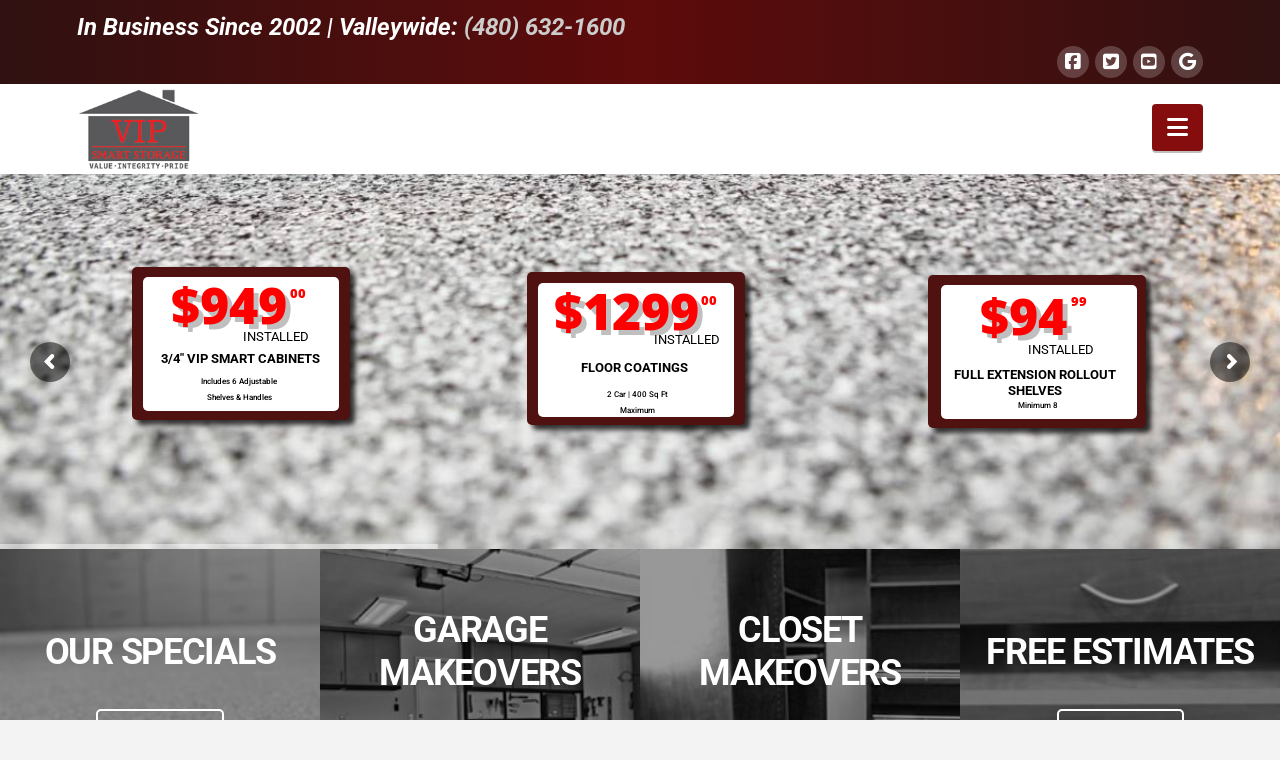

--- FILE ---
content_type: text/html; charset=UTF-8
request_url: https://www.vipsmartstorage.com/
body_size: 25868
content:
<!DOCTYPE html><html class="no-js" lang="en-US"><head><meta charset="UTF-8"> <script data-optimized="1" type="text/javascript">var gform;gform||(document.addEventListener("gform_main_scripts_loaded",function(){gform.scriptsLoaded=!0}),document.addEventListener("gform/theme/scripts_loaded",function(){gform.themeScriptsLoaded=!0}),window.addEventListener("DOMContentLoaded",function(){gform.domLoaded=!0}),gform={domLoaded:!1,scriptsLoaded:!1,themeScriptsLoaded:!1,isFormEditor:()=>"function"==typeof InitializeEditor,callIfLoaded:function(o){return!(!gform.domLoaded||!gform.scriptsLoaded||!gform.themeScriptsLoaded&&!gform.isFormEditor()||(gform.isFormEditor()&&console.warn("The use of gform.initializeOnLoaded() is deprecated in the form editor context and will be removed in Gravity Forms 3.1."),o(),0))},initializeOnLoaded:function(o){gform.callIfLoaded(o)||(document.addEventListener("gform_main_scripts_loaded",()=>{gform.scriptsLoaded=!0,gform.callIfLoaded(o)}),document.addEventListener("gform/theme/scripts_loaded",()=>{gform.themeScriptsLoaded=!0,gform.callIfLoaded(o)}),window.addEventListener("DOMContentLoaded",()=>{gform.domLoaded=!0,gform.callIfLoaded(o)}))},hooks:{action:{},filter:{}},addAction:function(o,r,e,t){gform.addHook("action",o,r,e,t)},addFilter:function(o,r,e,t){gform.addHook("filter",o,r,e,t)},doAction:function(o){gform.doHook("action",o,arguments)},applyFilters:function(o){return gform.doHook("filter",o,arguments)},removeAction:function(o,r){gform.removeHook("action",o,r)},removeFilter:function(o,r,e){gform.removeHook("filter",o,r,e)},addHook:function(o,r,e,t,n){null==gform.hooks[o][r]&&(gform.hooks[o][r]=[]);var d=gform.hooks[o][r];null==n&&(n=r+"_"+d.length),gform.hooks[o][r].push({tag:n,callable:e,priority:t=null==t?10:t})},doHook:function(r,o,e){var t;if(e=Array.prototype.slice.call(e,1),null!=gform.hooks[r][o]&&((o=gform.hooks[r][o]).sort(function(o,r){return o.priority-r.priority}),o.forEach(function(o){"function"!=typeof(t=o.callable)&&(t=window[t]),"action"==r?t.apply(null,e):e[0]=t.apply(null,e)})),"filter"==r)return e[0]},removeHook:function(o,r,t,n){var e;null!=gform.hooks[o][r]&&(e=(e=gform.hooks[o][r]).filter(function(o,r,e){return!!(null!=n&&n!=o.tag||null!=t&&t!=o.priority)}),gform.hooks[o][r]=e)}})</script> <meta name="viewport" content="width=device-width, initial-scale=1.0"><link rel="pingback" href="https://www.vipsmartstorage.com/xmlrpc.php"><meta name='robots' content='index, follow, max-image-preview:large, max-snippet:-1, max-video-preview:-1' /><title>Garage Cabinets, Garage Floors, Closet Organizers &amp; Affordable Garage Storage Cabinets by VIP</title><meta name="description" content="Installing garage cabinets and affordable garage storage solutions is what we do best at VIP. Call us for the best garage makeover, garage floors &amp; closet organizers in Arizona. Proudly serving Gilbert and the entire Phoenix metro area." /><link rel="canonical" href="https://www.vipsmartstorage.com/" /><meta property="og:locale" content="en_US" /><meta property="og:type" content="website" /><meta property="og:title" content="Garage Cabinets, Garage Floors, Closet Organizers &amp; Affordable Garage Storage Cabinets by VIP" /><meta property="og:description" content="Installing garage cabinets and affordable garage storage solutions is what we do best at VIP. Call us for the best garage makeover, garage floors &amp; closet organizers in Arizona. Proudly serving Gilbert and the entire Phoenix metro area." /><meta property="og:url" content="https://www.vipsmartstorage.com/" /><meta property="og:site_name" content="VIP Smart Storage" /><meta property="article:modified_time" content="2024-10-29T21:01:45+00:00" /><meta name="twitter:card" content="summary_large_image" /> <script type="application/ld+json" class="yoast-schema-graph">{"@context":"https://schema.org","@graph":[{"@type":"WebPage","@id":"https://www.vipsmartstorage.com/","url":"https://www.vipsmartstorage.com/","name":"Garage Cabinets, Garage Floors, Closet Organizers & Affordable Garage Storage Cabinets by VIP","isPartOf":{"@id":"https://www.vipsmartstorage.com/#website"},"datePublished":"2016-01-19T23:15:19+00:00","dateModified":"2024-10-29T21:01:45+00:00","description":"Installing garage cabinets and affordable garage storage solutions is what we do best at VIP. Call us for the best garage makeover, garage floors & closet organizers in Arizona. Proudly serving Gilbert and the entire Phoenix metro area.","breadcrumb":{"@id":"https://www.vipsmartstorage.com/#breadcrumb"},"inLanguage":"en-US","potentialAction":[{"@type":"ReadAction","target":["https://www.vipsmartstorage.com/"]}]},{"@type":"BreadcrumbList","@id":"https://www.vipsmartstorage.com/#breadcrumb","itemListElement":[{"@type":"ListItem","position":1,"name":"Home"}]},{"@type":"WebSite","@id":"https://www.vipsmartstorage.com/#website","url":"https://www.vipsmartstorage.com/","name":"VIP Smart Storage","description":"","potentialAction":[{"@type":"SearchAction","target":{"@type":"EntryPoint","urlTemplate":"https://www.vipsmartstorage.com/?s={search_term_string}"},"query-input":{"@type":"PropertyValueSpecification","valueRequired":true,"valueName":"search_term_string"}}],"inLanguage":"en-US"}]}</script> <link rel='dns-prefetch' href='//www.google.com' /><link rel="alternate" type="application/rss+xml" title="VIP Smart Storage &raquo; Feed" href="https://www.vipsmartstorage.com/feed/" /><link rel="alternate" type="application/rss+xml" title="VIP Smart Storage &raquo; Comments Feed" href="https://www.vipsmartstorage.com/comments/feed/" /><link rel="alternate" title="oEmbed (JSON)" type="application/json+oembed" href="https://www.vipsmartstorage.com/wp-json/oembed/1.0/embed?url=https%3A%2F%2Fwww.vipsmartstorage.com%2F" /><link rel="alternate" title="oEmbed (XML)" type="text/xml+oembed" href="https://www.vipsmartstorage.com/wp-json/oembed/1.0/embed?url=https%3A%2F%2Fwww.vipsmartstorage.com%2F&#038;format=xml" /><link data-optimized="2" rel="stylesheet" href="https://www.vipsmartstorage.com/wp-content/litespeed/css/3af60aeb86632bada764bd60d87439b2.css?ver=476f7" /> <script type="text/javascript" src="https://www.vipsmartstorage.com/wp-includes/js/jquery/jquery.min.js" id="jquery-core-js"></script> <script data-optimized="1" type="text/javascript" src="https://www.vipsmartstorage.com/wp-content/litespeed/js/d776158e97ecc623eccb00f1f0f89b7e.js?ver=89b7e" id="jquery-migrate-js"></script> <script data-optimized="1" type="text/javascript" src="https://www.vipsmartstorage.com/wp-content/litespeed/js/5536dfc19528e21c284f77ffe7fd10f7.js?ver=d10f7" id="js-file-js"></script> <script></script><link rel="https://api.w.org/" href="https://www.vipsmartstorage.com/wp-json/" /><link rel="alternate" title="JSON" type="application/json" href="https://www.vipsmartstorage.com/wp-json/wp/v2/pages/7" /><link rel='shortlink' href='https://www.vipsmartstorage.com/' /> <script async src="https://www.googletagmanager.com/gtag/js?id=G-RYYDGBPXR4"></script> <script>window.dataLayer = window.dataLayer || [];
  function gtag(){dataLayer.push(arguments);}
  gtag('js', new Date());

  gtag('config', 'G-RYYDGBPXR4');</script> <meta name="generator" content="Powered by WPBakery Page Builder - drag and drop page builder for WordPress."/><meta name="generator" content="Powered by Slider Revolution 6.7.40 - responsive, Mobile-Friendly Slider Plugin for WordPress with comfortable drag and drop interface." /> <script>function setREVStartSize(e){window.RSIW=window.RSIW===undefined?window.innerWidth:window.RSIW;window.RSIH=window.RSIH===undefined?window.innerHeight:window.RSIH;try{var pw=document.getElementById(e.c).parentNode.offsetWidth,newh;pw=pw===0||isNaN(pw)||(e.l=="fullwidth"||e.layout=="fullwidth")?window.RSIW:pw;e.tabw=e.tabw===undefined?0:parseInt(e.tabw);e.thumbw=e.thumbw===undefined?0:parseInt(e.thumbw);e.tabh=e.tabh===undefined?0:parseInt(e.tabh);e.thumbh=e.thumbh===undefined?0:parseInt(e.thumbh);e.tabhide=e.tabhide===undefined?0:parseInt(e.tabhide);e.thumbhide=e.thumbhide===undefined?0:parseInt(e.thumbhide);e.mh=e.mh===undefined||e.mh==""||e.mh==="auto"?0:parseInt(e.mh,0);if(e.layout==="fullscreen"||e.l==="fullscreen")
newh=Math.max(e.mh,window.RSIH);else{e.gw=Array.isArray(e.gw)?e.gw:[e.gw];for(var i in e.rl)if(e.gw[i]===undefined||e.gw[i]===0)e.gw[i]=e.gw[i-1];e.gh=e.el===undefined||e.el===""||(Array.isArray(e.el)&&e.el.length==0)?e.gh:e.el;e.gh=Array.isArray(e.gh)?e.gh:[e.gh];for(var i in e.rl)if(e.gh[i]===undefined||e.gh[i]===0)e.gh[i]=e.gh[i-1];var nl=new Array(e.rl.length),ix=0,sl;e.tabw=e.tabhide>=pw?0:e.tabw;e.thumbw=e.thumbhide>=pw?0:e.thumbw;e.tabh=e.tabhide>=pw?0:e.tabh;e.thumbh=e.thumbhide>=pw?0:e.thumbh;for(var i in e.rl)nl[i]=e.rl[i]<window.RSIW?0:e.rl[i];sl=nl[0];for(var i in nl)if(sl>nl[i]&&nl[i]>0){sl=nl[i];ix=i}
var m=pw>(e.gw[ix]+e.tabw+e.thumbw)?1:(pw-(e.tabw+e.thumbw))/(e.gw[ix]);newh=(e.gh[ix]*m)+(e.tabh+e.thumbh)}
var el=document.getElementById(e.c);if(el!==null&&el)el.style.height=newh+"px";el=document.getElementById(e.c+"_wrapper");if(el!==null&&el){el.style.height=newh+"px";el.style.display="block"}}catch(e){console.log("Failure at Presize of Slider:"+e)}}</script> <noscript><style>.wpb_animate_when_almost_visible { opacity: 1; }</style></noscript></head><body data-rsssl=1 class="home wp-singular page-template page-template-template-layout-full-width page-template-template-layout-full-width-php page page-id-7 wp-theme-pro wp-child-theme-pro-child metaslider-plugin x-renew x-child-theme-active x-full-width-layout-active x-full-width-active x-post-meta-disabled x-page-title-disabled wpb-js-composer js-comp-ver-8.7.2 vc_responsive x-navbar-fixed-top-active pro-v6_7_10"><div id="x-root" class="x-root"><div id="top" class="site"><header class="masthead masthead-inline" role="banner"><div class="x-topbar"><div class="x-topbar-inner x-container max width"><p class="p-info"><div style="float:left;color:#fff;font-weight:bold;font-style:italic;font-size:1.2em;">In Business Since 2002 | Valleywide: <a href="tel:+14806321600">(480) 632-1600</a></div></p><div class="x-social-global"><a href="https://www.facebook.com/pages/VIP-Smart-Storage/119420114922772" class="facebook" title="Facebook" target="_blank"><i class="x-icon-facebook-square" data-x-icon-b="&#xf082;" aria-hidden="true"></i></a><a href="https://twitter.com/VIPSmartStorage" class="twitter" title="Twitter" target="_blank"><i class="x-icon-twitter-square" data-x-icon-b="&#xf081;" aria-hidden="true"></i></a><a href="https://www.youtube.com/watch?v=iJuvO273Jn0" class="youtube" title="YouTube" target="_blank"><i class="x-icon-youtube-square" data-x-icon-b="&#xf431;" aria-hidden="true"></i></a><a href="https://www.google.com/maps/place/VIP+Smart+Storage/@33.389447,-111.836877,16z/data=!4m6!3m5!1s0x872ba903605441e3:0xac5f839a07fe36e1!8m2!3d33.3894471!4d-111.8368766!16s%2Fg%2F1thqh6tp?hl=en-US&entry=ttu" class="google" title="Google" target="_blank"><i class="x-icon-google" data-x-icon-b="&#xf1a0;" aria-hidden="true"></i></a></div></div></div><div class="x-navbar-wrap"><div class="x-navbar"><div class="x-navbar-inner"><div class="x-container max width">
<a href="https://www.vipsmartstorage.com/" class="x-brand img">
<img data-lazyloaded="1" src="[data-uri]" width="191" height="125" data-src="//www.vipsmartstorage.com/wp-content/uploads/2020/09/vip-smart-storage-logo-red.png" alt="VIP Smart Storage"><noscript><img width="191" height="125" src="//www.vipsmartstorage.com/wp-content/uploads/2020/09/vip-smart-storage-logo-red.png" alt="VIP Smart Storage"></noscript></a>
<a href="#" id="x-btn-navbar" class="x-btn-navbar collapsed" data-x-toggle="collapse-b" data-x-toggleable="x-nav-wrap-mobile" aria-expanded="false" aria-controls="x-nav-wrap-mobile" role="button">
<i class='x-framework-icon x-icon-bars' data-x-icon-s='&#xf0c9;' aria-hidden=true></i>  <span class="visually-hidden">Navigation</span>
</a><nav class="x-nav-wrap desktop" role="navigation"><ul id="menu-main-nav" class="x-nav"><li id="menu-item-42" class="menu-item menu-item-type-post_type menu-item-object-page menu-item-home current-menu-item page_item page-item-7 current_page_item menu-item-42"><a href="https://www.vipsmartstorage.com/" aria-current="page"><span>Home<i class="x-icon x-framework-icon x-framework-icon-menu" aria-hidden="true" data-x-icon-s="&#xf103;"></i></span></a></li><li id="menu-item-40" class="menu-item menu-item-type-post_type menu-item-object-page menu-item-has-children menu-item-40"><a href="https://www.vipsmartstorage.com/products/"><span>Products<i class="x-icon x-framework-icon x-framework-icon-menu" aria-hidden="true" data-x-icon-s="&#xf103;"></i></span></a><ul class="sub-menu"><li id="menu-item-2760" class="menu-item menu-item-type-post_type menu-item-object-page menu-item-has-children menu-item-2760"><a href="https://www.vipsmartstorage.com/products/epoxy-flooring/"><span>Epoxy Flooring<i class="x-icon x-framework-icon x-framework-icon-menu" aria-hidden="true" data-x-icon-s="&#xf103;"></i></span></a><ul class="sub-menu"><li id="menu-item-2718" class="menu-item menu-item-type-post_type menu-item-object-page menu-item-2718"><a href="https://www.vipsmartstorage.com/products/epoxy-flooring/solid-epoxy-flooring/"><span>Solid Epoxy Flooring<i class="x-icon x-framework-icon x-framework-icon-menu" aria-hidden="true" data-x-icon-s="&#xf103;"></i></span></a></li><li id="menu-item-2720" class="menu-item menu-item-type-post_type menu-item-object-page menu-item-has-children menu-item-2720"><a href="https://www.vipsmartstorage.com/products/epoxy-flooring/partial-flake-epoxy-flooring/"><span>Partial-Flake Epoxy Flooring<i class="x-icon x-framework-icon x-framework-icon-menu" aria-hidden="true" data-x-icon-s="&#xf103;"></i></span></a><ul class="sub-menu"><li id="menu-item-2725" class="menu-item menu-item-type-post_type menu-item-object-page menu-item-2725"><a href="https://www.vipsmartstorage.com/products/epoxy-flooring/partial-flake-epoxy-flooring/deluxe/"><span>Deluxe<i class="x-icon x-framework-icon x-framework-icon-menu" aria-hidden="true" data-x-icon-s="&#xf103;"></i></span></a></li><li id="menu-item-2723" class="menu-item menu-item-type-post_type menu-item-object-page menu-item-2723"><a href="https://www.vipsmartstorage.com/products/epoxy-flooring/partial-flake-epoxy-flooring/premium/"><span>Premium<i class="x-icon x-framework-icon x-framework-icon-menu" aria-hidden="true" data-x-icon-s="&#xf103;"></i></span></a></li><li id="menu-item-2724" class="menu-item menu-item-type-post_type menu-item-object-page menu-item-2724"><a href="https://www.vipsmartstorage.com/products/epoxy-flooring/partial-flake-epoxy-flooring/diamond-effects/"><span>Diamond Effects<i class="x-icon x-framework-icon x-framework-icon-menu" aria-hidden="true" data-x-icon-s="&#xf103;"></i></span></a></li><li id="menu-item-2721" class="menu-item menu-item-type-post_type menu-item-object-page menu-item-2721"><a href="https://www.vipsmartstorage.com/products/epoxy-flooring/partial-flake-epoxy-flooring/stone-silicate/"><span>Stone Silicate<i class="x-icon x-framework-icon x-framework-icon-menu" aria-hidden="true" data-x-icon-s="&#xf103;"></i></span></a></li><li id="menu-item-2722" class="menu-item menu-item-type-post_type menu-item-object-page menu-item-2722"><a href="https://www.vipsmartstorage.com/products/epoxy-flooring/partial-flake-epoxy-flooring/liquid-minerals/"><span>Liquid Minerals<i class="x-icon x-framework-icon x-framework-icon-menu" aria-hidden="true" data-x-icon-s="&#xf103;"></i></span></a></li></ul></li><li id="menu-item-2726" class="menu-item menu-item-type-post_type menu-item-object-page menu-item-has-children menu-item-2726"><a href="https://www.vipsmartstorage.com/products/epoxy-flooring/full-flake-epoxy-flooring/"><span>Full-Flake Epoxy Flooring<i class="x-icon x-framework-icon x-framework-icon-menu" aria-hidden="true" data-x-icon-s="&#xf103;"></i></span></a><ul class="sub-menu"><li id="menu-item-2728" class="menu-item menu-item-type-post_type menu-item-object-page menu-item-2728"><a href="https://www.vipsmartstorage.com/products/epoxy-flooring/full-flake-epoxy-flooring/ultra/"><span>Ultra<i class="x-icon x-framework-icon x-framework-icon-menu" aria-hidden="true" data-x-icon-s="&#xf103;"></i></span></a></li><li id="menu-item-2729" class="menu-item menu-item-type-post_type menu-item-object-page menu-item-2729"><a href="https://www.vipsmartstorage.com/products/epoxy-flooring/full-flake-epoxy-flooring/earth-effects/"><span>Earth Effects<i class="x-icon x-framework-icon x-framework-icon-menu" aria-hidden="true" data-x-icon-s="&#xf103;"></i></span></a></li><li id="menu-item-2730" class="menu-item menu-item-type-post_type menu-item-object-page menu-item-2730"><a href="https://www.vipsmartstorage.com/products/epoxy-flooring/full-flake-epoxy-flooring/bagari-stone-effects/"><span>Bagari Stone Effects<i class="x-icon x-framework-icon x-framework-icon-menu" aria-hidden="true" data-x-icon-s="&#xf103;"></i></span></a></li><li id="menu-item-2727" class="menu-item menu-item-type-post_type menu-item-object-page menu-item-2727"><a href="https://www.vipsmartstorage.com/products/epoxy-flooring/full-flake-epoxy-flooring/vintage-mica/"><span>Vintage Mica<i class="x-icon x-framework-icon x-framework-icon-menu" aria-hidden="true" data-x-icon-s="&#xf103;"></i></span></a></li></ul></li><li id="menu-item-2719" class="menu-item menu-item-type-post_type menu-item-object-page menu-item-2719"><a href="https://www.vipsmartstorage.com/products/epoxy-flooring/metallic-epoxy-flooring/"><span>Metallic Epoxy Flooring<i class="x-icon x-framework-icon x-framework-icon-menu" aria-hidden="true" data-x-icon-s="&#xf103;"></i></span></a></li><li id="menu-item-2830" class="menu-item menu-item-type-post_type menu-item-object-page menu-item-2830"><a href="https://www.vipsmartstorage.com/sealing-staining/"><span>Sealing &#038; Staining<i class="x-icon x-framework-icon x-framework-icon-menu" aria-hidden="true" data-x-icon-s="&#xf103;"></i></span></a></li></ul></li><li id="menu-item-104" class="menu-item menu-item-type-post_type menu-item-object-page menu-item-104"><a href="https://www.vipsmartstorage.com/products/garage-cabinets/"><span>Garage Cabinets<i class="x-icon x-framework-icon x-framework-icon-menu" aria-hidden="true" data-x-icon-s="&#xf103;"></i></span></a></li><li id="menu-item-103" class="menu-item menu-item-type-post_type menu-item-object-page menu-item-103"><a href="https://www.vipsmartstorage.com/products/office-furniture/"><span>Office Furniture<i class="x-icon x-framework-icon x-framework-icon-menu" aria-hidden="true" data-x-icon-s="&#xf103;"></i></span></a></li><li id="menu-item-102" class="menu-item menu-item-type-post_type menu-item-object-page menu-item-102"><a href="https://www.vipsmartstorage.com/products/closet-organizers/"><span>Closet Organizers<i class="x-icon x-framework-icon x-framework-icon-menu" aria-hidden="true" data-x-icon-s="&#xf103;"></i></span></a></li><li id="menu-item-100" class="menu-item menu-item-type-post_type menu-item-object-page menu-item-100"><a href="https://www.vipsmartstorage.com/products/ceiling-racks/"><span>Ceiling Racks<i class="x-icon x-framework-icon x-framework-icon-menu" aria-hidden="true" data-x-icon-s="&#xf103;"></i></span></a></li><li id="menu-item-99" class="menu-item menu-item-type-post_type menu-item-object-page menu-item-99"><a href="https://www.vipsmartstorage.com/products/rollout-shelves/"><span>Rollout Shelves<i class="x-icon x-framework-icon x-framework-icon-menu" aria-hidden="true" data-x-icon-s="&#xf103;"></i></span></a></li><li id="menu-item-477" class="menu-item menu-item-type-post_type menu-item-object-page menu-item-477"><a href="https://www.vipsmartstorage.com/products/hardware-choices/"><span>Hardware Choices<i class="x-icon x-framework-icon x-framework-icon-menu" aria-hidden="true" data-x-icon-s="&#xf103;"></i></span></a></li></ul></li><li id="menu-item-2821" class="menu-item menu-item-type-custom menu-item-object-custom menu-item-has-children menu-item-2821"><a href="#"><span>Service Areas<i class="x-icon x-framework-icon x-framework-icon-menu" aria-hidden="true" data-x-icon-s="&#xf103;"></i></span></a><ul class="sub-menu"><li id="menu-item-2783" class="menu-item menu-item-type-post_type menu-item-object-page menu-item-2783"><a href="https://www.vipsmartstorage.com/avondale-garage-storage/"><span>Avondale Garage Storage<i class="x-icon x-framework-icon x-framework-icon-menu" aria-hidden="true" data-x-icon-s="&#xf103;"></i></span></a></li><li id="menu-item-2784" class="menu-item menu-item-type-post_type menu-item-object-page menu-item-2784"><a href="https://www.vipsmartstorage.com/bapchule-garage-storage/"><span>Bapchule Garage Storage<i class="x-icon x-framework-icon x-framework-icon-menu" aria-hidden="true" data-x-icon-s="&#xf103;"></i></span></a></li><li id="menu-item-2785" class="menu-item menu-item-type-post_type menu-item-object-page menu-item-2785"><a href="https://www.vipsmartstorage.com/buckeye-garage-storage/"><span>Buckeye Garage Storage<i class="x-icon x-framework-icon x-framework-icon-menu" aria-hidden="true" data-x-icon-s="&#xf103;"></i></span></a></li><li id="menu-item-2786" class="menu-item menu-item-type-post_type menu-item-object-page menu-item-2786"><a href="https://www.vipsmartstorage.com/carefree-garage-storage/"><span>Carefree Garage Storage<i class="x-icon x-framework-icon x-framework-icon-menu" aria-hidden="true" data-x-icon-s="&#xf103;"></i></span></a></li><li id="menu-item-2787" class="menu-item menu-item-type-post_type menu-item-object-page menu-item-2787"><a href="https://www.vipsmartstorage.com/casa-grande-garage-storage/"><span>Casa Grande Garage Storage<i class="x-icon x-framework-icon x-framework-icon-menu" aria-hidden="true" data-x-icon-s="&#xf103;"></i></span></a></li><li id="menu-item-2788" class="menu-item menu-item-type-post_type menu-item-object-page menu-item-2788"><a href="https://www.vipsmartstorage.com/cashion-garage-storage/"><span>Cashion Garage Storage<i class="x-icon x-framework-icon x-framework-icon-menu" aria-hidden="true" data-x-icon-s="&#xf103;"></i></span></a></li><li id="menu-item-2789" class="menu-item menu-item-type-post_type menu-item-object-page menu-item-2789"><a href="https://www.vipsmartstorage.com/cave-creek-garage-storage/"><span>Cave Creek Garage Storage<i class="x-icon x-framework-icon x-framework-icon-menu" aria-hidden="true" data-x-icon-s="&#xf103;"></i></span></a></li><li id="menu-item-2790" class="menu-item menu-item-type-post_type menu-item-object-page menu-item-2790"><a href="https://www.vipsmartstorage.com/chandler-garage-organization/"><span>Chandler Garage Organization<i class="x-icon x-framework-icon x-framework-icon-menu" aria-hidden="true" data-x-icon-s="&#xf103;"></i></span></a></li><li id="menu-item-2791" class="menu-item menu-item-type-post_type menu-item-object-page menu-item-2791"><a href="https://www.vipsmartstorage.com/chandler-heights-garage-storage/"><span>Chandler Heights Garage Storage<i class="x-icon x-framework-icon x-framework-icon-menu" aria-hidden="true" data-x-icon-s="&#xf103;"></i></span></a></li><li id="menu-item-2792" class="menu-item menu-item-type-post_type menu-item-object-page menu-item-2792"><a href="https://www.vipsmartstorage.com/coolidge-garage-storage/"><span>Coolidge Garage Storage<i class="x-icon x-framework-icon x-framework-icon-menu" aria-hidden="true" data-x-icon-s="&#xf103;"></i></span></a></li><li id="menu-item-2793" class="menu-item menu-item-type-post_type menu-item-object-page menu-item-2793"><a href="https://www.vipsmartstorage.com/el-mirage-garage-storage/"><span>El Mirage Garage Storage<i class="x-icon x-framework-icon x-framework-icon-menu" aria-hidden="true" data-x-icon-s="&#xf103;"></i></span></a></li><li id="menu-item-2794" class="menu-item menu-item-type-post_type menu-item-object-page menu-item-2794"><a href="https://www.vipsmartstorage.com/eloy-garage-storage/"><span>Eloy Garage Storage<i class="x-icon x-framework-icon x-framework-icon-menu" aria-hidden="true" data-x-icon-s="&#xf103;"></i></span></a></li><li id="menu-item-2795" class="menu-item menu-item-type-post_type menu-item-object-page menu-item-2795"><a href="https://www.vipsmartstorage.com/fort-mcdowell-garage-storage/"><span>Fort McDowell Garage Storage<i class="x-icon x-framework-icon x-framework-icon-menu" aria-hidden="true" data-x-icon-s="&#xf103;"></i></span></a></li><li id="menu-item-2796" class="menu-item menu-item-type-post_type menu-item-object-page menu-item-2796"><a href="https://www.vipsmartstorage.com/fountain-hills-garage-storage/"><span>Fountain Hills Garage Storage<i class="x-icon x-framework-icon x-framework-icon-menu" aria-hidden="true" data-x-icon-s="&#xf103;"></i></span></a></li><li id="menu-item-2797" class="menu-item menu-item-type-post_type menu-item-object-page menu-item-2797"><a href="https://www.vipsmartstorage.com/gilbert-garage-cabinets/"><span>Gilbert Garage Cabinets<i class="x-icon x-framework-icon x-framework-icon-menu" aria-hidden="true" data-x-icon-s="&#xf103;"></i></span></a></li><li id="menu-item-2798" class="menu-item menu-item-type-post_type menu-item-object-page menu-item-2798"><a href="https://www.vipsmartstorage.com/glendale-garage-storage/"><span>Glendale Garage Storage<i class="x-icon x-framework-icon x-framework-icon-menu" aria-hidden="true" data-x-icon-s="&#xf103;"></i></span></a></li><li id="menu-item-2799" class="menu-item menu-item-type-post_type menu-item-object-page menu-item-2799"><a href="https://www.vipsmartstorage.com/gold-canyon-garage-storage-cabinets/"><span>Gold Canyon Garage Storage Cabinets<i class="x-icon x-framework-icon x-framework-icon-menu" aria-hidden="true" data-x-icon-s="&#xf103;"></i></span></a></li><li id="menu-item-2800" class="menu-item menu-item-type-post_type menu-item-object-page menu-item-2800"><a href="https://www.vipsmartstorage.com/goodyear-garage-storage/"><span>Goodyear Garage Storage<i class="x-icon x-framework-icon x-framework-icon-menu" aria-hidden="true" data-x-icon-s="&#xf103;"></i></span></a></li><li id="menu-item-2801" class="menu-item menu-item-type-post_type menu-item-object-page menu-item-2801"><a href="https://www.vipsmartstorage.com/higley-garage-storage/"><span>Higley Garage Storage<i class="x-icon x-framework-icon x-framework-icon-menu" aria-hidden="true" data-x-icon-s="&#xf103;"></i></span></a></li><li id="menu-item-2802" class="menu-item menu-item-type-post_type menu-item-object-page menu-item-2802"><a href="https://www.vipsmartstorage.com/laveen-garage-storage/"><span>Laveen Garage Storage<i class="x-icon x-framework-icon x-framework-icon-menu" aria-hidden="true" data-x-icon-s="&#xf103;"></i></span></a></li><li id="menu-item-2803" class="menu-item menu-item-type-post_type menu-item-object-page menu-item-2803"><a href="https://www.vipsmartstorage.com/litchfield-park-garage-storage/"><span>Litchfield Park Garage Storage<i class="x-icon x-framework-icon x-framework-icon-menu" aria-hidden="true" data-x-icon-s="&#xf103;"></i></span></a></li><li id="menu-item-2804" class="menu-item menu-item-type-post_type menu-item-object-page menu-item-2804"><a href="https://www.vipsmartstorage.com/maricopa-garage-storage/"><span>Maricopa Garage Storage<i class="x-icon x-framework-icon x-framework-icon-menu" aria-hidden="true" data-x-icon-s="&#xf103;"></i></span></a></li><li id="menu-item-2805" class="menu-item menu-item-type-post_type menu-item-object-page menu-item-2805"><a href="https://www.vipsmartstorage.com/mesa-garage-storage/"><span>Mesa Garage Storage<i class="x-icon x-framework-icon x-framework-icon-menu" aria-hidden="true" data-x-icon-s="&#xf103;"></i></span></a></li><li id="menu-item-2806" class="menu-item menu-item-type-post_type menu-item-object-page menu-item-2806"><a href="https://www.vipsmartstorage.com/paradise-valley-garage-storage/"><span>Paradise Valley Garage Storage<i class="x-icon x-framework-icon x-framework-icon-menu" aria-hidden="true" data-x-icon-s="&#xf103;"></i></span></a></li><li id="menu-item-2807" class="menu-item menu-item-type-post_type menu-item-object-page menu-item-2807"><a href="https://www.vipsmartstorage.com/pebble-creek-garage-storage/"><span>Pebble Creek Garage Storage<i class="x-icon x-framework-icon x-framework-icon-menu" aria-hidden="true" data-x-icon-s="&#xf103;"></i></span></a></li><li id="menu-item-2808" class="menu-item menu-item-type-post_type menu-item-object-page menu-item-2808"><a href="https://www.vipsmartstorage.com/peoria-garage-storage/"><span>Peoria Garage Storage<i class="x-icon x-framework-icon x-framework-icon-menu" aria-hidden="true" data-x-icon-s="&#xf103;"></i></span></a></li><li id="menu-item-2809" class="menu-item menu-item-type-post_type menu-item-object-page menu-item-2809"><a href="https://www.vipsmartstorage.com/phoenix-garage-storage/"><span>Phoenix Garage Storage<i class="x-icon x-framework-icon x-framework-icon-menu" aria-hidden="true" data-x-icon-s="&#xf103;"></i></span></a></li><li id="menu-item-2810" class="menu-item menu-item-type-post_type menu-item-object-page menu-item-2810"><a href="https://www.vipsmartstorage.com/queen-creek-garage-storage/"><span>Queen Creek Garage Storage<i class="x-icon x-framework-icon x-framework-icon-menu" aria-hidden="true" data-x-icon-s="&#xf103;"></i></span></a></li><li id="menu-item-2811" class="menu-item menu-item-type-post_type menu-item-object-page menu-item-2811"><a href="https://www.vipsmartstorage.com/rio-verde-garage-storage/"><span>Rio Verde Garage Storage<i class="x-icon x-framework-icon x-framework-icon-menu" aria-hidden="true" data-x-icon-s="&#xf103;"></i></span></a></li><li id="menu-item-2812" class="menu-item menu-item-type-post_type menu-item-object-page menu-item-2812"><a href="https://www.vipsmartstorage.com/sacaton-garage-storage/"><span>Sacaton Garage Storage<i class="x-icon x-framework-icon x-framework-icon-menu" aria-hidden="true" data-x-icon-s="&#xf103;"></i></span></a></li><li id="menu-item-2813" class="menu-item menu-item-type-post_type menu-item-object-page menu-item-2813"><a href="https://www.vipsmartstorage.com/san-tan-valley-garage-storage/"><span>San Tan Valley Garage Storage<i class="x-icon x-framework-icon x-framework-icon-menu" aria-hidden="true" data-x-icon-s="&#xf103;"></i></span></a></li><li id="menu-item-2814" class="menu-item menu-item-type-post_type menu-item-object-page menu-item-2814"><a href="https://www.vipsmartstorage.com/scottsdale-garage-storage/"><span>Scottsdale Garage Storage<i class="x-icon x-framework-icon x-framework-icon-menu" aria-hidden="true" data-x-icon-s="&#xf103;"></i></span></a></li><li id="menu-item-2815" class="menu-item menu-item-type-post_type menu-item-object-page menu-item-2815"><a href="https://www.vipsmartstorage.com/sun-city-garage-storage/"><span>Sun City Garage Storage<i class="x-icon x-framework-icon x-framework-icon-menu" aria-hidden="true" data-x-icon-s="&#xf103;"></i></span></a></li><li id="menu-item-2816" class="menu-item menu-item-type-post_type menu-item-object-page menu-item-2816"><a href="https://www.vipsmartstorage.com/surprise-garage-storage/"><span>Surprise Garage Storage<i class="x-icon x-framework-icon x-framework-icon-menu" aria-hidden="true" data-x-icon-s="&#xf103;"></i></span></a></li><li id="menu-item-2817" class="menu-item menu-item-type-post_type menu-item-object-page menu-item-2817"><a href="https://www.vipsmartstorage.com/tempe-garage-storage/"><span>Tempe Garage Storage<i class="x-icon x-framework-icon x-framework-icon-menu" aria-hidden="true" data-x-icon-s="&#xf103;"></i></span></a></li><li id="menu-item-2818" class="menu-item menu-item-type-post_type menu-item-object-page menu-item-2818"><a href="https://www.vipsmartstorage.com/tolleson-garage-storage/"><span>Tolleson Garage Storage<i class="x-icon x-framework-icon x-framework-icon-menu" aria-hidden="true" data-x-icon-s="&#xf103;"></i></span></a></li><li id="menu-item-2819" class="menu-item menu-item-type-post_type menu-item-object-page menu-item-2819"><a href="https://www.vipsmartstorage.com/tortilla-flat-garage-storage/"><span>Tortilla Flat Garage Storage<i class="x-icon x-framework-icon x-framework-icon-menu" aria-hidden="true" data-x-icon-s="&#xf103;"></i></span></a></li><li id="menu-item-2820" class="menu-item menu-item-type-post_type menu-item-object-page menu-item-2820"><a href="https://www.vipsmartstorage.com/youngtown-garage-storage/"><span>Youngtown Garage Storage<i class="x-icon x-framework-icon x-framework-icon-menu" aria-hidden="true" data-x-icon-s="&#xf103;"></i></span></a></li></ul></li><li id="menu-item-39" class="menu-item menu-item-type-post_type menu-item-object-page menu-item-has-children menu-item-39"><a href="https://www.vipsmartstorage.com/garage-makeovers/"><span>Garage Makeovers<i class="x-icon x-framework-icon x-framework-icon-menu" aria-hidden="true" data-x-icon-s="&#xf103;"></i></span></a><ul class="sub-menu"><li id="menu-item-361" class="menu-item menu-item-type-custom menu-item-object-custom menu-item-361"><a href="/products/garage-cabinets/"><span>Cabinets<i class="x-icon x-framework-icon x-framework-icon-menu" aria-hidden="true" data-x-icon-s="&#xf103;"></i></span></a></li><li id="menu-item-2761" class="menu-item menu-item-type-post_type menu-item-object-page menu-item-2761"><a href="https://www.vipsmartstorage.com/products/epoxy-flooring/"><span>Epoxy Flooring<i class="x-icon x-framework-icon x-framework-icon-menu" aria-hidden="true" data-x-icon-s="&#xf103;"></i></span></a></li><li id="menu-item-364" class="menu-item menu-item-type-custom menu-item-object-custom menu-item-364"><a href="/products/ceiling-racks/"><span>Ceiling Racks<i class="x-icon x-framework-icon x-framework-icon-menu" aria-hidden="true" data-x-icon-s="&#xf103;"></i></span></a></li></ul></li><li id="menu-item-37" class="menu-item menu-item-type-post_type menu-item-object-page menu-item-has-children menu-item-37"><a href="https://www.vipsmartstorage.com/about-us/"><span>About Us<i class="x-icon x-framework-icon x-framework-icon-menu" aria-hidden="true" data-x-icon-s="&#xf103;"></i></span></a><ul class="sub-menu"><li id="menu-item-38" class="menu-item menu-item-type-post_type menu-item-object-page menu-item-38"><a href="https://www.vipsmartstorage.com/specials/"><span>Specials<i class="x-icon x-framework-icon x-framework-icon-menu" aria-hidden="true" data-x-icon-s="&#xf103;"></i></span></a></li><li id="menu-item-41" class="menu-item menu-item-type-post_type menu-item-object-page menu-item-41"><a href="https://www.vipsmartstorage.com/showroom/"><span>Showroom<i class="x-icon x-framework-icon x-framework-icon-menu" aria-hidden="true" data-x-icon-s="&#xf103;"></i></span></a></li><li id="menu-item-113" class="menu-item menu-item-type-post_type menu-item-object-page menu-item-113"><a href="https://www.vipsmartstorage.com/about-us/gallery/"><span>Gallery<i class="x-icon x-framework-icon x-framework-icon-menu" aria-hidden="true" data-x-icon-s="&#xf103;"></i></span></a></li><li id="menu-item-112" class="menu-item menu-item-type-post_type menu-item-object-page menu-item-112"><a href="https://www.vipsmartstorage.com/testimonials/"><span>Testimonials<i class="x-icon x-framework-icon x-framework-icon-menu" aria-hidden="true" data-x-icon-s="&#xf103;"></i></span></a></li><li id="menu-item-111" class="menu-item menu-item-type-post_type menu-item-object-page menu-item-111"><a href="https://www.vipsmartstorage.com/about-us/quality-assurance/"><span>Quality Assurance<i class="x-icon x-framework-icon x-framework-icon-menu" aria-hidden="true" data-x-icon-s="&#xf103;"></i></span></a></li><li id="menu-item-128" class="menu-item menu-item-type-post_type menu-item-object-page menu-item-128"><a href="https://www.vipsmartstorage.com/about-us/warranties/"><span>Warranties<i class="x-icon x-framework-icon x-framework-icon-menu" aria-hidden="true" data-x-icon-s="&#xf103;"></i></span></a></li></ul></li><li id="menu-item-36" class="menu-item menu-item-type-post_type menu-item-object-page menu-item-36"><a href="https://www.vipsmartstorage.com/contact-us/"><span>Contact Us<i class="x-icon x-framework-icon x-framework-icon-menu" aria-hidden="true" data-x-icon-s="&#xf103;"></i></span></a></li></ul></nav><div id="x-nav-wrap-mobile" class="x-nav-wrap mobile x-collapsed" data-x-toggleable="x-nav-wrap-mobile" data-x-toggle-collapse="1" aria-hidden="true" aria-labelledby="x-btn-navbar"><ul id="menu-main-nav-1" class="x-nav"><li class="menu-item menu-item-type-post_type menu-item-object-page menu-item-home current-menu-item page_item page-item-7 current_page_item menu-item-42"><a href="https://www.vipsmartstorage.com/" aria-current="page"><span>Home<i class="x-icon x-framework-icon x-framework-icon-menu" aria-hidden="true" data-x-icon-s="&#xf103;"></i></span></a></li><li class="menu-item menu-item-type-post_type menu-item-object-page menu-item-has-children menu-item-40"><a href="https://www.vipsmartstorage.com/products/"><span>Products<i class="x-icon x-framework-icon x-framework-icon-menu" aria-hidden="true" data-x-icon-s="&#xf103;"></i></span></a><ul class="sub-menu"><li class="menu-item menu-item-type-post_type menu-item-object-page menu-item-has-children menu-item-2760"><a href="https://www.vipsmartstorage.com/products/epoxy-flooring/"><span>Epoxy Flooring<i class="x-icon x-framework-icon x-framework-icon-menu" aria-hidden="true" data-x-icon-s="&#xf103;"></i></span></a><ul class="sub-menu"><li class="menu-item menu-item-type-post_type menu-item-object-page menu-item-2718"><a href="https://www.vipsmartstorage.com/products/epoxy-flooring/solid-epoxy-flooring/"><span>Solid Epoxy Flooring<i class="x-icon x-framework-icon x-framework-icon-menu" aria-hidden="true" data-x-icon-s="&#xf103;"></i></span></a></li><li class="menu-item menu-item-type-post_type menu-item-object-page menu-item-has-children menu-item-2720"><a href="https://www.vipsmartstorage.com/products/epoxy-flooring/partial-flake-epoxy-flooring/"><span>Partial-Flake Epoxy Flooring<i class="x-icon x-framework-icon x-framework-icon-menu" aria-hidden="true" data-x-icon-s="&#xf103;"></i></span></a><ul class="sub-menu"><li class="menu-item menu-item-type-post_type menu-item-object-page menu-item-2725"><a href="https://www.vipsmartstorage.com/products/epoxy-flooring/partial-flake-epoxy-flooring/deluxe/"><span>Deluxe<i class="x-icon x-framework-icon x-framework-icon-menu" aria-hidden="true" data-x-icon-s="&#xf103;"></i></span></a></li><li class="menu-item menu-item-type-post_type menu-item-object-page menu-item-2723"><a href="https://www.vipsmartstorage.com/products/epoxy-flooring/partial-flake-epoxy-flooring/premium/"><span>Premium<i class="x-icon x-framework-icon x-framework-icon-menu" aria-hidden="true" data-x-icon-s="&#xf103;"></i></span></a></li><li class="menu-item menu-item-type-post_type menu-item-object-page menu-item-2724"><a href="https://www.vipsmartstorage.com/products/epoxy-flooring/partial-flake-epoxy-flooring/diamond-effects/"><span>Diamond Effects<i class="x-icon x-framework-icon x-framework-icon-menu" aria-hidden="true" data-x-icon-s="&#xf103;"></i></span></a></li><li class="menu-item menu-item-type-post_type menu-item-object-page menu-item-2721"><a href="https://www.vipsmartstorage.com/products/epoxy-flooring/partial-flake-epoxy-flooring/stone-silicate/"><span>Stone Silicate<i class="x-icon x-framework-icon x-framework-icon-menu" aria-hidden="true" data-x-icon-s="&#xf103;"></i></span></a></li><li class="menu-item menu-item-type-post_type menu-item-object-page menu-item-2722"><a href="https://www.vipsmartstorage.com/products/epoxy-flooring/partial-flake-epoxy-flooring/liquid-minerals/"><span>Liquid Minerals<i class="x-icon x-framework-icon x-framework-icon-menu" aria-hidden="true" data-x-icon-s="&#xf103;"></i></span></a></li></ul></li><li class="menu-item menu-item-type-post_type menu-item-object-page menu-item-has-children menu-item-2726"><a href="https://www.vipsmartstorage.com/products/epoxy-flooring/full-flake-epoxy-flooring/"><span>Full-Flake Epoxy Flooring<i class="x-icon x-framework-icon x-framework-icon-menu" aria-hidden="true" data-x-icon-s="&#xf103;"></i></span></a><ul class="sub-menu"><li class="menu-item menu-item-type-post_type menu-item-object-page menu-item-2728"><a href="https://www.vipsmartstorage.com/products/epoxy-flooring/full-flake-epoxy-flooring/ultra/"><span>Ultra<i class="x-icon x-framework-icon x-framework-icon-menu" aria-hidden="true" data-x-icon-s="&#xf103;"></i></span></a></li><li class="menu-item menu-item-type-post_type menu-item-object-page menu-item-2729"><a href="https://www.vipsmartstorage.com/products/epoxy-flooring/full-flake-epoxy-flooring/earth-effects/"><span>Earth Effects<i class="x-icon x-framework-icon x-framework-icon-menu" aria-hidden="true" data-x-icon-s="&#xf103;"></i></span></a></li><li class="menu-item menu-item-type-post_type menu-item-object-page menu-item-2730"><a href="https://www.vipsmartstorage.com/products/epoxy-flooring/full-flake-epoxy-flooring/bagari-stone-effects/"><span>Bagari Stone Effects<i class="x-icon x-framework-icon x-framework-icon-menu" aria-hidden="true" data-x-icon-s="&#xf103;"></i></span></a></li><li class="menu-item menu-item-type-post_type menu-item-object-page menu-item-2727"><a href="https://www.vipsmartstorage.com/products/epoxy-flooring/full-flake-epoxy-flooring/vintage-mica/"><span>Vintage Mica<i class="x-icon x-framework-icon x-framework-icon-menu" aria-hidden="true" data-x-icon-s="&#xf103;"></i></span></a></li></ul></li><li class="menu-item menu-item-type-post_type menu-item-object-page menu-item-2719"><a href="https://www.vipsmartstorage.com/products/epoxy-flooring/metallic-epoxy-flooring/"><span>Metallic Epoxy Flooring<i class="x-icon x-framework-icon x-framework-icon-menu" aria-hidden="true" data-x-icon-s="&#xf103;"></i></span></a></li><li class="menu-item menu-item-type-post_type menu-item-object-page menu-item-2830"><a href="https://www.vipsmartstorage.com/sealing-staining/"><span>Sealing &#038; Staining<i class="x-icon x-framework-icon x-framework-icon-menu" aria-hidden="true" data-x-icon-s="&#xf103;"></i></span></a></li></ul></li><li class="menu-item menu-item-type-post_type menu-item-object-page menu-item-104"><a href="https://www.vipsmartstorage.com/products/garage-cabinets/"><span>Garage Cabinets<i class="x-icon x-framework-icon x-framework-icon-menu" aria-hidden="true" data-x-icon-s="&#xf103;"></i></span></a></li><li class="menu-item menu-item-type-post_type menu-item-object-page menu-item-103"><a href="https://www.vipsmartstorage.com/products/office-furniture/"><span>Office Furniture<i class="x-icon x-framework-icon x-framework-icon-menu" aria-hidden="true" data-x-icon-s="&#xf103;"></i></span></a></li><li class="menu-item menu-item-type-post_type menu-item-object-page menu-item-102"><a href="https://www.vipsmartstorage.com/products/closet-organizers/"><span>Closet Organizers<i class="x-icon x-framework-icon x-framework-icon-menu" aria-hidden="true" data-x-icon-s="&#xf103;"></i></span></a></li><li class="menu-item menu-item-type-post_type menu-item-object-page menu-item-100"><a href="https://www.vipsmartstorage.com/products/ceiling-racks/"><span>Ceiling Racks<i class="x-icon x-framework-icon x-framework-icon-menu" aria-hidden="true" data-x-icon-s="&#xf103;"></i></span></a></li><li class="menu-item menu-item-type-post_type menu-item-object-page menu-item-99"><a href="https://www.vipsmartstorage.com/products/rollout-shelves/"><span>Rollout Shelves<i class="x-icon x-framework-icon x-framework-icon-menu" aria-hidden="true" data-x-icon-s="&#xf103;"></i></span></a></li><li class="menu-item menu-item-type-post_type menu-item-object-page menu-item-477"><a href="https://www.vipsmartstorage.com/products/hardware-choices/"><span>Hardware Choices<i class="x-icon x-framework-icon x-framework-icon-menu" aria-hidden="true" data-x-icon-s="&#xf103;"></i></span></a></li></ul></li><li class="menu-item menu-item-type-custom menu-item-object-custom menu-item-has-children menu-item-2821"><a href="#"><span>Service Areas<i class="x-icon x-framework-icon x-framework-icon-menu" aria-hidden="true" data-x-icon-s="&#xf103;"></i></span></a><ul class="sub-menu"><li class="menu-item menu-item-type-post_type menu-item-object-page menu-item-2783"><a href="https://www.vipsmartstorage.com/avondale-garage-storage/"><span>Avondale Garage Storage<i class="x-icon x-framework-icon x-framework-icon-menu" aria-hidden="true" data-x-icon-s="&#xf103;"></i></span></a></li><li class="menu-item menu-item-type-post_type menu-item-object-page menu-item-2784"><a href="https://www.vipsmartstorage.com/bapchule-garage-storage/"><span>Bapchule Garage Storage<i class="x-icon x-framework-icon x-framework-icon-menu" aria-hidden="true" data-x-icon-s="&#xf103;"></i></span></a></li><li class="menu-item menu-item-type-post_type menu-item-object-page menu-item-2785"><a href="https://www.vipsmartstorage.com/buckeye-garage-storage/"><span>Buckeye Garage Storage<i class="x-icon x-framework-icon x-framework-icon-menu" aria-hidden="true" data-x-icon-s="&#xf103;"></i></span></a></li><li class="menu-item menu-item-type-post_type menu-item-object-page menu-item-2786"><a href="https://www.vipsmartstorage.com/carefree-garage-storage/"><span>Carefree Garage Storage<i class="x-icon x-framework-icon x-framework-icon-menu" aria-hidden="true" data-x-icon-s="&#xf103;"></i></span></a></li><li class="menu-item menu-item-type-post_type menu-item-object-page menu-item-2787"><a href="https://www.vipsmartstorage.com/casa-grande-garage-storage/"><span>Casa Grande Garage Storage<i class="x-icon x-framework-icon x-framework-icon-menu" aria-hidden="true" data-x-icon-s="&#xf103;"></i></span></a></li><li class="menu-item menu-item-type-post_type menu-item-object-page menu-item-2788"><a href="https://www.vipsmartstorage.com/cashion-garage-storage/"><span>Cashion Garage Storage<i class="x-icon x-framework-icon x-framework-icon-menu" aria-hidden="true" data-x-icon-s="&#xf103;"></i></span></a></li><li class="menu-item menu-item-type-post_type menu-item-object-page menu-item-2789"><a href="https://www.vipsmartstorage.com/cave-creek-garage-storage/"><span>Cave Creek Garage Storage<i class="x-icon x-framework-icon x-framework-icon-menu" aria-hidden="true" data-x-icon-s="&#xf103;"></i></span></a></li><li class="menu-item menu-item-type-post_type menu-item-object-page menu-item-2790"><a href="https://www.vipsmartstorage.com/chandler-garage-organization/"><span>Chandler Garage Organization<i class="x-icon x-framework-icon x-framework-icon-menu" aria-hidden="true" data-x-icon-s="&#xf103;"></i></span></a></li><li class="menu-item menu-item-type-post_type menu-item-object-page menu-item-2791"><a href="https://www.vipsmartstorage.com/chandler-heights-garage-storage/"><span>Chandler Heights Garage Storage<i class="x-icon x-framework-icon x-framework-icon-menu" aria-hidden="true" data-x-icon-s="&#xf103;"></i></span></a></li><li class="menu-item menu-item-type-post_type menu-item-object-page menu-item-2792"><a href="https://www.vipsmartstorage.com/coolidge-garage-storage/"><span>Coolidge Garage Storage<i class="x-icon x-framework-icon x-framework-icon-menu" aria-hidden="true" data-x-icon-s="&#xf103;"></i></span></a></li><li class="menu-item menu-item-type-post_type menu-item-object-page menu-item-2793"><a href="https://www.vipsmartstorage.com/el-mirage-garage-storage/"><span>El Mirage Garage Storage<i class="x-icon x-framework-icon x-framework-icon-menu" aria-hidden="true" data-x-icon-s="&#xf103;"></i></span></a></li><li class="menu-item menu-item-type-post_type menu-item-object-page menu-item-2794"><a href="https://www.vipsmartstorage.com/eloy-garage-storage/"><span>Eloy Garage Storage<i class="x-icon x-framework-icon x-framework-icon-menu" aria-hidden="true" data-x-icon-s="&#xf103;"></i></span></a></li><li class="menu-item menu-item-type-post_type menu-item-object-page menu-item-2795"><a href="https://www.vipsmartstorage.com/fort-mcdowell-garage-storage/"><span>Fort McDowell Garage Storage<i class="x-icon x-framework-icon x-framework-icon-menu" aria-hidden="true" data-x-icon-s="&#xf103;"></i></span></a></li><li class="menu-item menu-item-type-post_type menu-item-object-page menu-item-2796"><a href="https://www.vipsmartstorage.com/fountain-hills-garage-storage/"><span>Fountain Hills Garage Storage<i class="x-icon x-framework-icon x-framework-icon-menu" aria-hidden="true" data-x-icon-s="&#xf103;"></i></span></a></li><li class="menu-item menu-item-type-post_type menu-item-object-page menu-item-2797"><a href="https://www.vipsmartstorage.com/gilbert-garage-cabinets/"><span>Gilbert Garage Cabinets<i class="x-icon x-framework-icon x-framework-icon-menu" aria-hidden="true" data-x-icon-s="&#xf103;"></i></span></a></li><li class="menu-item menu-item-type-post_type menu-item-object-page menu-item-2798"><a href="https://www.vipsmartstorage.com/glendale-garage-storage/"><span>Glendale Garage Storage<i class="x-icon x-framework-icon x-framework-icon-menu" aria-hidden="true" data-x-icon-s="&#xf103;"></i></span></a></li><li class="menu-item menu-item-type-post_type menu-item-object-page menu-item-2799"><a href="https://www.vipsmartstorage.com/gold-canyon-garage-storage-cabinets/"><span>Gold Canyon Garage Storage Cabinets<i class="x-icon x-framework-icon x-framework-icon-menu" aria-hidden="true" data-x-icon-s="&#xf103;"></i></span></a></li><li class="menu-item menu-item-type-post_type menu-item-object-page menu-item-2800"><a href="https://www.vipsmartstorage.com/goodyear-garage-storage/"><span>Goodyear Garage Storage<i class="x-icon x-framework-icon x-framework-icon-menu" aria-hidden="true" data-x-icon-s="&#xf103;"></i></span></a></li><li class="menu-item menu-item-type-post_type menu-item-object-page menu-item-2801"><a href="https://www.vipsmartstorage.com/higley-garage-storage/"><span>Higley Garage Storage<i class="x-icon x-framework-icon x-framework-icon-menu" aria-hidden="true" data-x-icon-s="&#xf103;"></i></span></a></li><li class="menu-item menu-item-type-post_type menu-item-object-page menu-item-2802"><a href="https://www.vipsmartstorage.com/laveen-garage-storage/"><span>Laveen Garage Storage<i class="x-icon x-framework-icon x-framework-icon-menu" aria-hidden="true" data-x-icon-s="&#xf103;"></i></span></a></li><li class="menu-item menu-item-type-post_type menu-item-object-page menu-item-2803"><a href="https://www.vipsmartstorage.com/litchfield-park-garage-storage/"><span>Litchfield Park Garage Storage<i class="x-icon x-framework-icon x-framework-icon-menu" aria-hidden="true" data-x-icon-s="&#xf103;"></i></span></a></li><li class="menu-item menu-item-type-post_type menu-item-object-page menu-item-2804"><a href="https://www.vipsmartstorage.com/maricopa-garage-storage/"><span>Maricopa Garage Storage<i class="x-icon x-framework-icon x-framework-icon-menu" aria-hidden="true" data-x-icon-s="&#xf103;"></i></span></a></li><li class="menu-item menu-item-type-post_type menu-item-object-page menu-item-2805"><a href="https://www.vipsmartstorage.com/mesa-garage-storage/"><span>Mesa Garage Storage<i class="x-icon x-framework-icon x-framework-icon-menu" aria-hidden="true" data-x-icon-s="&#xf103;"></i></span></a></li><li class="menu-item menu-item-type-post_type menu-item-object-page menu-item-2806"><a href="https://www.vipsmartstorage.com/paradise-valley-garage-storage/"><span>Paradise Valley Garage Storage<i class="x-icon x-framework-icon x-framework-icon-menu" aria-hidden="true" data-x-icon-s="&#xf103;"></i></span></a></li><li class="menu-item menu-item-type-post_type menu-item-object-page menu-item-2807"><a href="https://www.vipsmartstorage.com/pebble-creek-garage-storage/"><span>Pebble Creek Garage Storage<i class="x-icon x-framework-icon x-framework-icon-menu" aria-hidden="true" data-x-icon-s="&#xf103;"></i></span></a></li><li class="menu-item menu-item-type-post_type menu-item-object-page menu-item-2808"><a href="https://www.vipsmartstorage.com/peoria-garage-storage/"><span>Peoria Garage Storage<i class="x-icon x-framework-icon x-framework-icon-menu" aria-hidden="true" data-x-icon-s="&#xf103;"></i></span></a></li><li class="menu-item menu-item-type-post_type menu-item-object-page menu-item-2809"><a href="https://www.vipsmartstorage.com/phoenix-garage-storage/"><span>Phoenix Garage Storage<i class="x-icon x-framework-icon x-framework-icon-menu" aria-hidden="true" data-x-icon-s="&#xf103;"></i></span></a></li><li class="menu-item menu-item-type-post_type menu-item-object-page menu-item-2810"><a href="https://www.vipsmartstorage.com/queen-creek-garage-storage/"><span>Queen Creek Garage Storage<i class="x-icon x-framework-icon x-framework-icon-menu" aria-hidden="true" data-x-icon-s="&#xf103;"></i></span></a></li><li class="menu-item menu-item-type-post_type menu-item-object-page menu-item-2811"><a href="https://www.vipsmartstorage.com/rio-verde-garage-storage/"><span>Rio Verde Garage Storage<i class="x-icon x-framework-icon x-framework-icon-menu" aria-hidden="true" data-x-icon-s="&#xf103;"></i></span></a></li><li class="menu-item menu-item-type-post_type menu-item-object-page menu-item-2812"><a href="https://www.vipsmartstorage.com/sacaton-garage-storage/"><span>Sacaton Garage Storage<i class="x-icon x-framework-icon x-framework-icon-menu" aria-hidden="true" data-x-icon-s="&#xf103;"></i></span></a></li><li class="menu-item menu-item-type-post_type menu-item-object-page menu-item-2813"><a href="https://www.vipsmartstorage.com/san-tan-valley-garage-storage/"><span>San Tan Valley Garage Storage<i class="x-icon x-framework-icon x-framework-icon-menu" aria-hidden="true" data-x-icon-s="&#xf103;"></i></span></a></li><li class="menu-item menu-item-type-post_type menu-item-object-page menu-item-2814"><a href="https://www.vipsmartstorage.com/scottsdale-garage-storage/"><span>Scottsdale Garage Storage<i class="x-icon x-framework-icon x-framework-icon-menu" aria-hidden="true" data-x-icon-s="&#xf103;"></i></span></a></li><li class="menu-item menu-item-type-post_type menu-item-object-page menu-item-2815"><a href="https://www.vipsmartstorage.com/sun-city-garage-storage/"><span>Sun City Garage Storage<i class="x-icon x-framework-icon x-framework-icon-menu" aria-hidden="true" data-x-icon-s="&#xf103;"></i></span></a></li><li class="menu-item menu-item-type-post_type menu-item-object-page menu-item-2816"><a href="https://www.vipsmartstorage.com/surprise-garage-storage/"><span>Surprise Garage Storage<i class="x-icon x-framework-icon x-framework-icon-menu" aria-hidden="true" data-x-icon-s="&#xf103;"></i></span></a></li><li class="menu-item menu-item-type-post_type menu-item-object-page menu-item-2817"><a href="https://www.vipsmartstorage.com/tempe-garage-storage/"><span>Tempe Garage Storage<i class="x-icon x-framework-icon x-framework-icon-menu" aria-hidden="true" data-x-icon-s="&#xf103;"></i></span></a></li><li class="menu-item menu-item-type-post_type menu-item-object-page menu-item-2818"><a href="https://www.vipsmartstorage.com/tolleson-garage-storage/"><span>Tolleson Garage Storage<i class="x-icon x-framework-icon x-framework-icon-menu" aria-hidden="true" data-x-icon-s="&#xf103;"></i></span></a></li><li class="menu-item menu-item-type-post_type menu-item-object-page menu-item-2819"><a href="https://www.vipsmartstorage.com/tortilla-flat-garage-storage/"><span>Tortilla Flat Garage Storage<i class="x-icon x-framework-icon x-framework-icon-menu" aria-hidden="true" data-x-icon-s="&#xf103;"></i></span></a></li><li class="menu-item menu-item-type-post_type menu-item-object-page menu-item-2820"><a href="https://www.vipsmartstorage.com/youngtown-garage-storage/"><span>Youngtown Garage Storage<i class="x-icon x-framework-icon x-framework-icon-menu" aria-hidden="true" data-x-icon-s="&#xf103;"></i></span></a></li></ul></li><li class="menu-item menu-item-type-post_type menu-item-object-page menu-item-has-children menu-item-39"><a href="https://www.vipsmartstorage.com/garage-makeovers/"><span>Garage Makeovers<i class="x-icon x-framework-icon x-framework-icon-menu" aria-hidden="true" data-x-icon-s="&#xf103;"></i></span></a><ul class="sub-menu"><li class="menu-item menu-item-type-custom menu-item-object-custom menu-item-361"><a href="/products/garage-cabinets/"><span>Cabinets<i class="x-icon x-framework-icon x-framework-icon-menu" aria-hidden="true" data-x-icon-s="&#xf103;"></i></span></a></li><li class="menu-item menu-item-type-post_type menu-item-object-page menu-item-2761"><a href="https://www.vipsmartstorage.com/products/epoxy-flooring/"><span>Epoxy Flooring<i class="x-icon x-framework-icon x-framework-icon-menu" aria-hidden="true" data-x-icon-s="&#xf103;"></i></span></a></li><li class="menu-item menu-item-type-custom menu-item-object-custom menu-item-364"><a href="/products/ceiling-racks/"><span>Ceiling Racks<i class="x-icon x-framework-icon x-framework-icon-menu" aria-hidden="true" data-x-icon-s="&#xf103;"></i></span></a></li></ul></li><li class="menu-item menu-item-type-post_type menu-item-object-page menu-item-has-children menu-item-37"><a href="https://www.vipsmartstorage.com/about-us/"><span>About Us<i class="x-icon x-framework-icon x-framework-icon-menu" aria-hidden="true" data-x-icon-s="&#xf103;"></i></span></a><ul class="sub-menu"><li class="menu-item menu-item-type-post_type menu-item-object-page menu-item-38"><a href="https://www.vipsmartstorage.com/specials/"><span>Specials<i class="x-icon x-framework-icon x-framework-icon-menu" aria-hidden="true" data-x-icon-s="&#xf103;"></i></span></a></li><li class="menu-item menu-item-type-post_type menu-item-object-page menu-item-41"><a href="https://www.vipsmartstorage.com/showroom/"><span>Showroom<i class="x-icon x-framework-icon x-framework-icon-menu" aria-hidden="true" data-x-icon-s="&#xf103;"></i></span></a></li><li class="menu-item menu-item-type-post_type menu-item-object-page menu-item-113"><a href="https://www.vipsmartstorage.com/about-us/gallery/"><span>Gallery<i class="x-icon x-framework-icon x-framework-icon-menu" aria-hidden="true" data-x-icon-s="&#xf103;"></i></span></a></li><li class="menu-item menu-item-type-post_type menu-item-object-page menu-item-112"><a href="https://www.vipsmartstorage.com/testimonials/"><span>Testimonials<i class="x-icon x-framework-icon x-framework-icon-menu" aria-hidden="true" data-x-icon-s="&#xf103;"></i></span></a></li><li class="menu-item menu-item-type-post_type menu-item-object-page menu-item-111"><a href="https://www.vipsmartstorage.com/about-us/quality-assurance/"><span>Quality Assurance<i class="x-icon x-framework-icon x-framework-icon-menu" aria-hidden="true" data-x-icon-s="&#xf103;"></i></span></a></li><li class="menu-item menu-item-type-post_type menu-item-object-page menu-item-128"><a href="https://www.vipsmartstorage.com/about-us/warranties/"><span>Warranties<i class="x-icon x-framework-icon x-framework-icon-menu" aria-hidden="true" data-x-icon-s="&#xf103;"></i></span></a></li></ul></li><li class="menu-item menu-item-type-post_type menu-item-object-page menu-item-36"><a href="https://www.vipsmartstorage.com/contact-us/"><span>Contact Us<i class="x-icon x-framework-icon x-framework-icon-menu" aria-hidden="true" data-x-icon-s="&#xf103;"></i></span></a></li></ul></div></div></div></div></div></header><div class="x-slider-container below"><p class="rs-p-wp-fix"></p>
<rs-module-wrap id="rev_slider_1_1_wrapper" data-source="gallery" style="visibility:hidden;background:transparent;padding:0;margin:0px auto;margin-top:0;margin-bottom:0;">
<rs-module id="rev_slider_1_1" style="" data-version="6.7.40">
<rs-slides style="overflow: hidden; position: absolute;">
<rs-slide style="position: absolute;" data-key="rs-1" data-title="Slide" data-thumb="//www.vipsmartstorage.com/wp-content/uploads/2016/02/vip-9-_zf-4478-16979-1-002_-50x100.jpg" data-anim="adpr:false;" data-in="o:0;" data-out="a:false;">
<img data-lazyloaded="1" src="[data-uri]" data-src="//www.vipsmartstorage.com/wp-content/plugins/revslider/sr6/assets/assets/dummy.png" alt="" title="vip-9-_zf-4478-16979-1-002_" width="1200" height="800" class="rev-slidebg tp-rs-img rs-lazyload" data-lazyload="//www.vipsmartstorage.com/wp-content/uploads/2016/02/vip-9-_zf-4478-16979-1-002_.jpg" data-bg="p:center bottom;" data-no-retina><noscript><img src="//www.vipsmartstorage.com/wp-content/plugins/revslider/sr6/assets/assets/dummy.png" alt="" title="vip-9-_zf-4478-16979-1-002_" width="1200" height="800" class="rev-slidebg tp-rs-img rs-lazyload" data-lazyload="//www.vipsmartstorage.com/wp-content/uploads/2016/02/vip-9-_zf-4478-16979-1-002_.jpg" data-bg="p:center bottom;" data-no-retina></noscript>
<rs-layer
id="slider-1-slide-1-layer-2"
data-type="text"
data-color="#ff0000"
data-tsh="h:5px;v:5px;"
data-rsp_ch="on"
data-xy="x:1569px;y:215px;"
data-text="w:normal;s:80;l:25;fw:800;"
data-frame_999="o:0;st:w;"
style="z-index:19;font-family:'Open Sans';"
>$94
</rs-layer><rs-layer
id="slider-1-slide-1-layer-3"
data-type="text"
data-color="#000000"
data-rsp_ch="on"
data-xy="x:1646px;y:269px;"
data-text="w:normal;"
data-frame_999="o:0;st:w;"
style="z-index:22;font-family:'Roboto';"
>INSTALLED
</rs-layer><rs-layer
id="slider-1-slide-1-layer-4"
data-type="text"
data-color="#000000"
data-rsp_ch="on"
data-xy="x:1521px;y:310px;"
data-text="w:normal;fw:700;a:center;"
data-dim="w:271px;"
data-frame_999="o:0;st:w;"
style="z-index:25;font-family:'Roboto';"
>FULL EXTENSION ROLLOUT SHELVES
</rs-layer><rs-layer
id="slider-1-slide-1-layer-5"
data-type="text"
data-color="#000000"
data-rsp_ch="on"
data-xy="x:1584px;y:359px;"
data-text="w:normal;s:12;fw:500;a:center;"
data-dim="w:154px;"
data-frame_999="o:0;st:w;"
style="z-index:28;font-family:'Roboto';"
>Minimum 8
</rs-layer><rs-layer
id="slider-1-slide-1-layer-6"
data-type="shape"
data-bsh="c:rgba(0,0,0,0.75);h:5px;v:5px;b:5px;"
data-rsp_ch="on"
data-xy="x:844px;y:158px;"
data-text="w:normal;"
data-dim="w:348px;h:244px;"
data-border="bor:5px,5px,5px,5px;"
data-frame_999="o:0;st:w;"
style="z-index:10;background-color:#501111;"
>
</rs-layer><rs-layer
id="slider-1-slide-1-layer-7"
data-type="shape"
data-rsp_ch="on"
data-xy="x:862px;y:175px;"
data-text="w:normal;"
data-dim="w:313px;h:215px;"
data-border="bor:5px,5px,5px,5px;"
data-frame_999="o:0;st:w;"
style="z-index:13;background-color:#ffffff;"
>
</rs-layer><rs-layer
id="slider-1-slide-1-layer-8"
data-type="text"
data-color="#ff0000"
data-tsh="h:5px;v:5px;"
data-rsp_ch="on"
data-xy="x:274px;y:198px;"
data-text="w:normal;s:80;fw:800;"
data-frame_999="o:0;st:w;"
style="z-index:14;font-family:'Open Sans';"
>$949
</rs-layer><rs-layer
id="slider-1-slide-1-layer-9"
data-type="text"
data-color="#000000"
data-rsp_ch="on"
data-xy="x:389px;y:249px;"
data-text="w:normal;"
data-frame_999="o:0;st:w;"
style="z-index:20;font-family:'Roboto';"
>INSTALLED
</rs-layer><rs-layer
id="slider-1-slide-1-layer-10"
data-type="text"
data-color="#000000"
data-rsp_ch="on"
data-xy="x:314px;y:321px;"
data-text="w:normal;s:12;fw:500;a:center;"
data-dim="w:139px;"
data-frame_999="o:0;st:w;"
style="z-index:26;font-family:'Roboto';"
>Includes 6 Adjustable Shelves & Handles
</rs-layer><rs-layer
id="slider-1-slide-1-layer-11"
data-type="text"
data-color="#000000"
data-rsp_ch="on"
data-xy="x:258px;y:284px;"
data-text="w:normal;fw:700;"
data-frame_999="o:0;st:w;"
style="z-index:23;font-family:'Roboto';"
>3/4" VIP SMART CABINETS
</rs-layer><rs-layer
id="slider-1-slide-1-layer-12"
data-type="text"
data-color="#ff0000"
data-rsp_ch="on"
data-xy="x:465px;y:178px;"
data-text="w:normal;s:20;l:25;fw:800;"
data-frame_999="o:0;st:w;"
style="z-index:17;font-family:'Open Sans';"
>00
</rs-layer><rs-layer
id="slider-1-slide-1-layer-13"
data-type="text"
data-color="#ff0000"
data-rsp_ch="on"
data-xy="x:1714px;y:191px;"
data-text="w:normal;s:20;l:25;fw:800;"
data-frame_999="o:0;st:w;"
style="z-index:16;font-family:'Open Sans';"
>99
</rs-layer><rs-layer
id="slider-1-slide-1-layer-14"
data-type="shape"
data-bsh="c:rgba(0,0,0,0.75);h:5px;v:5px;b:5px;"
data-rsp_ch="on"
data-xy="x:1486px;y:163px;"
data-text="w:normal;"
data-dim="w:348px;h:244px;"
data-border="bor:5px,5px,5px,5px;"
data-frame_999="o:0;st:w;"
style="z-index:9;background-color:#501111;"
>
</rs-layer><rs-layer
id="slider-1-slide-1-layer-15"
data-type="shape"
data-rsp_ch="on"
data-xy="x:1506px;y:178px;"
data-text="w:normal;"
data-dim="w:313px;h:215px;"
data-border="bor:5px,5px,5px,5px;"
data-frame_999="o:0;st:w;"
style="z-index:12;background-color:#ffffff;"
>
</rs-layer><rs-layer
id="slider-1-slide-1-layer-16"
data-type="shape"
data-bsh="c:rgba(0,0,0,0.75);h:5px;v:5px;b:5px;"
data-rsp_ch="on"
data-xy="x:212px;y:149px;"
data-text="w:normal;"
data-dim="w:348px;h:244px;"
data-border="bor:5px,5px,5px,5px;"
data-frame_999="o:0;st:w;"
style="z-index:8;background-color:#501111;"
>
</rs-layer><rs-layer
id="slider-1-slide-1-layer-17"
data-type="shape"
data-rsp_ch="on"
data-xy="x:229px;y:165px;"
data-text="w:normal;"
data-dim="w:313px;h:215px;"
data-border="bor:5px,5px,5px,5px;"
data-frame_999="o:0;st:w;"
style="z-index:11;background-color:#ffffff;"
>
</rs-layer><rs-layer
id="slider-1-slide-1-layer-18"
data-type="text"
data-color="#ff0000"
data-tsh="h:5px;v:5px;"
data-rsp_ch="on"
data-xy="x:887px;y:207px;"
data-text="w:normal;s:80;l:25;fw:800;"
data-frame_999="o:0;st:w;"
style="z-index:18;font-family:'Open Sans';"
>$1299
</rs-layer><rs-layer
id="slider-1-slide-1-layer-19"
data-type="text"
data-color="#ff0000"
data-rsp_ch="on"
data-xy="x:1123px;y:190px;"
data-text="w:normal;s:20;l:25;fw:800;"
data-frame_999="o:0;st:w;"
style="z-index:15;font-family:'Open Sans';"
>00
</rs-layer><rs-layer
id="slider-1-slide-1-layer-20"
data-type="text"
data-color="#000000"
data-rsp_ch="on"
data-xy="x:1047px;y:254px;"
data-text="w:normal;"
data-frame_999="o:0;st:w;"
style="z-index:21;font-family:'Roboto';"
>INSTALLED
</rs-layer><rs-layer
id="slider-1-slide-1-layer-21"
data-type="text"
data-color="#000000"
data-rsp_ch="on"
data-xy="x:931px;y:298px;"
data-text="w:normal;fw:700;"
data-frame_999="o:0;st:w;"
style="z-index:24;font-family:'Roboto';"
>FLOOR COATINGS
</rs-layer><rs-layer
id="slider-1-slide-1-layer-22"
data-type="text"
data-color="#000000"
data-rsp_ch="on"
data-xy="x:943px;y:342px;"
data-text="w:normal;s:12;fw:500;a:center;"
data-dim="w:154px;"
data-frame_999="o:0;st:w;"
style="z-index:27;font-family:'Roboto';"
>2 Car | 400 Sq Ft Maximum
</rs-layer>					</rs-slide>
<rs-slide style="position: absolute;" data-key="rs-2" data-title="Slide" data-thumb="//www.vipsmartstorage.com/wp-content/uploads/2020/09/VIPSmartStorage_Slides-SalesTax-50x100.jpg" data-anim="ms:1000;r:0;" data-in="o:0;" data-out="a:false;">
<img data-lazyloaded="1" src="[data-uri]" data-src="//www.vipsmartstorage.com/wp-content/plugins/revslider/sr6/assets/assets/dummy.png" alt="" title="VIPSmartStorage_Slides-SalesTax" width="1440" height="456" class="rev-slidebg tp-rs-img rs-lazyload" data-lazyload="//www.vipsmartstorage.com/wp-content/uploads/2020/09/VIPSmartStorage_Slides-SalesTax.jpg" data-no-retina><noscript><img src="//www.vipsmartstorage.com/wp-content/plugins/revslider/sr6/assets/assets/dummy.png" alt="" title="VIPSmartStorage_Slides-SalesTax" width="1440" height="456" class="rev-slidebg tp-rs-img rs-lazyload" data-lazyload="//www.vipsmartstorage.com/wp-content/uploads/2020/09/VIPSmartStorage_Slides-SalesTax.jpg" data-no-retina></noscript>
</rs-slide>
<rs-slide style="position: absolute;" data-key="rs-3" data-title="Slide" data-thumb="//www.vipsmartstorage.com/wp-content/uploads/2018/08/VIPSmartStorage_Slides-Porche-50x100.jpg" data-anim="ms:1000;r:0;" data-in="o:0;" data-out="a:false;">
<img data-lazyloaded="1" src="[data-uri]" data-src="//www.vipsmartstorage.com/wp-content/plugins/revslider/sr6/assets/assets/dummy.png" alt="" title="VIPSmartStorage_Slides-Porche" width="1440" height="456" class="rev-slidebg tp-rs-img rs-lazyload" data-lazyload="//www.vipsmartstorage.com/wp-content/uploads/2018/08/VIPSmartStorage_Slides-Porche.jpg" data-bg="p:center bottom;" data-no-retina><noscript><img src="//www.vipsmartstorage.com/wp-content/plugins/revslider/sr6/assets/assets/dummy.png" alt="" title="VIPSmartStorage_Slides-Porche" width="1440" height="456" class="rev-slidebg tp-rs-img rs-lazyload" data-lazyload="//www.vipsmartstorage.com/wp-content/uploads/2018/08/VIPSmartStorage_Slides-Porche.jpg" data-bg="p:center bottom;" data-no-retina></noscript>
<rs-layer
id="slider-1-slide-3-layer-23"
data-type="text"
data-color="#ffffff"
data-rsp_ch="on"
data-xy="x:6px;y:261px;"
data-text="w:normal;s:50;l:25;fw:900;"
data-frame_0="y:-50;"
data-frame_1="sp:1000;"
data-frame_999="o:0;st:w;"
style="z-index:5;font-family:'Roboto';"
>OVER 30,000 INSTALLS
</rs-layer><rs-layer
id="slider-1-slide-3-layer-24"
data-type="text"
data-color="#ffffff"
data-rsp_ch="on"
data-xy="x:9px;y:312px;"
data-text="w:normal;s:50;l:25;fw:900;"
data-frame_0="x:-50;"
data-frame_1="sp:1000;"
data-frame_999="o:0;st:w;"
style="z-index:6;font-family:'Roboto';"
>IN ARIZONA SINCE 2002!
</rs-layer>					</rs-slide>
<rs-slide style="position: absolute;" data-key="rs-4" data-title="Slide" data-thumb="//www.vipsmartstorage.com/wp-content/uploads/2017/06/Website-Changes-2_10-50x100.jpg" data-anim="adpr:false;" data-in="o:0;" data-out="a:false;">
<img data-lazyloaded="1" src="[data-uri]" data-src="//www.vipsmartstorage.com/wp-content/plugins/revslider/sr6/assets/assets/dummy.png" alt="" title="Website Changes 2_10" width="943" height="629" class="rev-slidebg tp-rs-img rs-lazyload" data-lazyload="//www.vipsmartstorage.com/wp-content/uploads/2017/06/Website-Changes-2_10.jpg" data-bg="p:center bottom;" data-no-retina><noscript><img src="//www.vipsmartstorage.com/wp-content/plugins/revslider/sr6/assets/assets/dummy.png" alt="" title="Website Changes 2_10" width="943" height="629" class="rev-slidebg tp-rs-img rs-lazyload" data-lazyload="//www.vipsmartstorage.com/wp-content/uploads/2017/06/Website-Changes-2_10.jpg" data-bg="p:center bottom;" data-no-retina></noscript>
<rs-layer
id="slider-1-slide-4-layer-26"
data-type="object"
data-rsp_ch="on"
data-xy="x:50px;y:50px;"
data-text="w:normal;"
data-frame_999="o:0;st:w;"
style="z-index:8;font-family:'Roboto';"
>
</rs-layer><rs-layer
id="slider-1-slide-4-layer-27"
data-type="image"
data-rsp_ch="on"
data-xy="x:373px;y:38px;"
data-text="w:normal;"
data-dim="w:452px;h:452px;"
data-frame_999="o:0;st:w;"
style="z-index:9;"
><img data-lazyloaded="1" src="[data-uri]" data-src="//www.vipsmartstorage.com/wp-content/plugins/revslider/sr6/assets/assets/dummy.png" alt="" class="tp-rs-img rs-lazyload" width="484" height="484" data-lazyload="//www.vipsmartstorage.com/wp-content/uploads/2020/09/red-starburst.png" data-no-retina><noscript><img src="//www.vipsmartstorage.com/wp-content/plugins/revslider/sr6/assets/assets/dummy.png" alt="" class="tp-rs-img rs-lazyload" width="484" height="484" data-lazyload="//www.vipsmartstorage.com/wp-content/uploads/2020/09/red-starburst.png" data-no-retina></noscript>
</rs-layer><rs-layer
id="slider-1-slide-4-layer-28"
data-type="text"
data-color="#ffffff"
data-tsh="h:5px;v:5px;"
data-rsp_ch="on"
data-xy="x:468px;y:216px;"
data-text="w:normal;s:80;fw:900;"
data-frame_999="o:0;st:w;"
style="z-index:10;font-family:'Roboto';"
>BUY 10
</rs-layer><rs-layer
id="slider-1-slide-4-layer-29"
data-type="text"
data-color="#ffffff"
data-rsp_ch="on"
data-xy="x:469px;y:265px;"
data-text="w:normal;s:38;l:24;"
data-frame_999="o:0;st:w;"
style="z-index:11;font-family:'Roboto';"
>GET ONE FREE!
</rs-layer><rs-layer
id="slider-1-slide-4-layer-30"
data-type="text"
data-color="#ffffff"
data-rsp_ch="on"
data-xy="x:503px;y:331px;"
data-text="w:normal;fw:700;"
data-frame_999="o:0;st:w;"
style="z-index:12;font-family:'Roboto';"
>3/4" CONSTRUCTION
</rs-layer>					</rs-slide>
<rs-slide style="position: absolute;" data-key="rs-5" data-title="Slide" data-thumb="//www.vipsmartstorage.com/wp-content/uploads/2020/09/showroom-007-scaled-50x100.jpg" data-anim="adpr:false;" data-in="o:0;" data-out="a:false;">
<img data-lazyloaded="1" src="[data-uri]" data-src="//www.vipsmartstorage.com/wp-content/plugins/revslider/sr6/assets/assets/dummy.png" alt="" title="showroom-007" width="1920" height="2560" class="rev-slidebg tp-rs-img rs-lazyload" data-lazyload="//www.vipsmartstorage.com/wp-content/uploads/2020/09/showroom-007-scaled.jpg" data-no-retina><noscript><img src="//www.vipsmartstorage.com/wp-content/plugins/revslider/sr6/assets/assets/dummy.png" alt="" title="showroom-007" width="1920" height="2560" class="rev-slidebg tp-rs-img rs-lazyload" data-lazyload="//www.vipsmartstorage.com/wp-content/uploads/2020/09/showroom-007-scaled.jpg" data-no-retina></noscript>
<rs-layer
id="slider-1-slide-5-layer-31"
data-type="image"
data-rsp_ch="on"
data-xy="x:355px;y:52px;"
data-text="w:normal;"
data-dim="w:484px;h:484px;"
data-frame_999="o:0;st:w;"
style="z-index:5;"
><img data-lazyloaded="1" src="[data-uri]" data-src="//www.vipsmartstorage.com/wp-content/plugins/revslider/sr6/assets/assets/dummy.png" alt="" class="tp-rs-img rs-lazyload" width="484" height="484" data-lazyload="//www.vipsmartstorage.com/wp-content/uploads/2020/09/red-starburst.png" data-no-retina><noscript><img src="//www.vipsmartstorage.com/wp-content/plugins/revslider/sr6/assets/assets/dummy.png" alt="" class="tp-rs-img rs-lazyload" width="484" height="484" data-lazyload="//www.vipsmartstorage.com/wp-content/uploads/2020/09/red-starburst.png" data-no-retina></noscript>
</rs-layer><rs-layer
id="slider-1-slide-5-layer-32"
data-type="text"
data-color="#ffffff"
data-rsp_ch="on"
data-xy="x:519px;y:161px;"
data-text="w:normal;s:60;l:25;fw:500;"
data-frame_999="o:0;st:w;"
style="z-index:6;font-family:'Roboto';"
>18 FT.
</rs-layer><rs-layer
id="slider-1-slide-5-layer-33"
data-type="text"
data-color="#ffffff"
data-rsp_ch="on"
data-xy="x:434px;y:220px;"
data-text="w:normal;s:35;l:25;fw:700;"
data-frame_999="o:0;st:w;"
style="z-index:7;font-family:'Roboto';"
>CLOSET ORGANIZER
</rs-layer><rs-layer
id="slider-1-slide-5-layer-34"
data-type="text"
data-color="#ffffff"
data-rsp_ch="on"
data-xy="x:443px;y:267px;"
data-text="w:normal;s:26;l:25;"
data-frame_999="o:0;st:w;"
style="z-index:8;font-family:'Roboto';"
>CONTACT US FOR DETAILS
</rs-layer><rs-layer
id="slider-1-slide-5-layer-35"
data-type="text"
data-color="#ffffff"
data-tsh="h:5px;v:5px;"
data-rsp_ch="on"
data-xy="x:441px;y:331px;"
data-text="w:normal;s:80;l:25;fw:900;"
data-frame_999="o:0;st:w;"
style="z-index:9;font-family:'Roboto';"
>1599.99
</rs-layer><rs-layer
id="slider-1-slide-5-layer-36"
data-type="text"
data-color="#ffffff"
data-rsp_ch="on"
data-xy="x:645px;y:377px;"
data-text="w:normal;"
data-frame_999="o:0;st:w;"
style="z-index:10;font-family:'Roboto';"
>New Layer
</rs-layer>					</rs-slide>
</rs-slides>
</rs-module> <script>setREVStartSize({c:'rev_slider_1_1',rl:[1240,1024,778,480],el:[600],gw:[2048],gh:[600],type:'standard',justify:'',layout:'fullwidth',mh:"0"});if(window.RS_MODULES!==undefined&&window.RS_MODULES.modules!==undefined&&window.RS_MODULES.modules.revslider11!==undefined){window.RS_MODULES.modules.revslider11.once=!1;window.revapi1=undefined;if(window.RS_MODULES.checkMinimal!==undefined)window.RS_MODULES.checkMinimal()}</script> </rs-module-wrap></div><div class="x-container max width offset"><div class="x-main full" role="main"><article id="post-7" class="post-7 page type-page status-publish hentry no-post-thumbnail"><div class="entry-wrap"><div class="entry-content content"><div class="wpb-content-wrapper"><div data-vc-full-width="true" data-vc-full-width-temp="true" data-vc-full-width-init="false" data-vc-stretch-content="true" class="vc_row wpb_row vc_row-fluid main-heading-bar vc_row-o-equal-height vc_row-o-content-middle vc_row-flex"><div class="wpb_column vc_column_container vc_col-sm-3 vc_col-has-fill"><div class="vc_column-inner vc_custom_1599163989354"><div class="wpb_wrapper"><div class="wpb_text_column wpb_content_element" ><div class="wpb_wrapper"><h2 style="text-align: center; text-transform: uppercase; color: #fff;">Our Specials</h2></div></div><div class="vc_btn3-container vc_btn3-center vc_do_btn" ><a class="vc_general vc_btn3 vc_btn3-size-md vc_btn3-shape-rounded vc_btn3-style-outline vc_btn3-color-white" href="/specials/" title="">LEARN MORE</a></div></div></div></div><div class="wpb_column vc_column_container vc_col-sm-3 vc_col-has-fill"><div class="vc_column-inner vc_custom_1599163994867"><div class="wpb_wrapper"><div class="wpb_text_column wpb_content_element" ><div class="wpb_wrapper"><h2 style="text-align: center; text-transform: uppercase; color: #fff;">Garage Makeovers</h2></div></div><div class="vc_btn3-container vc_btn3-center vc_do_btn" ><a class="vc_general vc_btn3 vc_btn3-size-md vc_btn3-shape-rounded vc_btn3-style-outline vc_btn3-color-white" href="/about-us/gallery/" title="">VIEW GALLERY</a></div></div></div></div><div class="wpb_column vc_column_container vc_col-sm-3 vc_col-has-fill"><div class="vc_column-inner vc_custom_1599164001089"><div class="wpb_wrapper"><div class="wpb_text_column wpb_content_element" ><div class="wpb_wrapper"><h2 style="text-align: center; text-transform: uppercase; color: #fff;">Closet Makeovers</h2></div></div><div class="vc_btn3-container vc_btn3-center vc_do_btn" ><a class="vc_general vc_btn3 vc_btn3-size-md vc_btn3-shape-rounded vc_btn3-style-outline vc_btn3-color-white" href="/products/closet-organizers/" title="">LEARN MORE</a></div></div></div></div><div class="wpb_column vc_column_container vc_col-sm-3 vc_col-has-fill"><div class="vc_column-inner vc_custom_1599164007996"><div class="wpb_wrapper"><div class="wpb_text_column wpb_content_element" ><div class="wpb_wrapper"><h2 style="text-align: center; text-transform: uppercase; color: #fff;">Free Estimates</h2></div></div><div class="vc_btn3-container vc_btn3-center vc_do_btn" ><a class="vc_general vc_btn3 vc_btn3-size-md vc_btn3-shape-rounded vc_btn3-style-outline vc_btn3-color-white" href="/contact-us/" title="">CONTACT US</a></div></div></div></div></div><div class="vc_row-full-width vc_clearfix"></div><div class="vc_row wpb_row vc_row-fluid"><div class="wpb_column vc_column_container vc_col-sm-12"><div class="vc_column-inner"><div class="wpb_wrapper"><div class="vc_empty_space"   style="height: 2em"><span class="vc_empty_space_inner"></span></div></div></div></div></div><div class="vc_row wpb_row vc_row-fluid vc_row-o-content-middle vc_row-flex"><div class="wpb_column vc_column_container vc_col-sm-8"><div class="vc_column-inner"><div class="wpb_wrapper"><div class="wpb_text_column wpb_content_element" ><div class="wpb_wrapper"><h1 style="text-align: center; text-transform: uppercase;">Affordable Garage Cabinets &amp; Storage Solutions!</h1></div></div></div></div></div><div class="wpb_column vc_column_container vc_col-sm-4"><div class="vc_column-inner"><div class="wpb_wrapper"><div class="wpb_text_column wpb_content_element" ><div class="wpb_wrapper"><h2 style="text-align: center; text-transform: uppercase;">ROC #322119</h2></div></div></div></div></div></div><div class="vc_row wpb_row vc_row-fluid vc_row-o-content-middle vc_row-flex"><div class="wpb_column vc_column_container vc_col-sm-6"><div class="vc_column-inner"><div class="wpb_wrapper"><div class="wpb_text_column wpb_content_element" ><div class="wpb_wrapper"><div style="border-radius: 5px;"><a class="fancybox-youtube" href="https://youtu.be/Fjv2hOWhWlA?rel=0"><img data-lazyloaded="1" src="[data-uri]" fetchpriority="high" decoding="async" class="aligncenter size-large wp-image-11212" style="max-height: 310px; width: auto; border-radius: 5px;" data-src="/wp-content/uploads/2020/09/abc15-showcase.jpg" alt="" width="585" height="311" /><noscript><img fetchpriority="high" decoding="async" class="aligncenter size-large wp-image-11212" style="max-height: 310px; width: auto; border-radius: 5px;" src="/wp-content/uploads/2020/09/abc15-showcase.jpg" alt="" width="585" height="311" /></noscript></a></div></div></div><div class="wpb_text_column wpb_content_element" ><div class="wpb_wrapper"><p><img data-lazyloaded="1" src="[data-uri]" decoding="async" class="aligncenter wp-image-1315 size-full" data-src="/wp-content/uploads/2018/04/HighlyRated.jpg" alt="" width="173" height="100" /><noscript><img decoding="async" class="aligncenter wp-image-1315 size-full" src="/wp-content/uploads/2018/04/HighlyRated.jpg" alt="" width="173" height="100" /></noscript></p></div></div></div></div></div><div class="wpb_column vc_column_container vc_col-sm-6"><div class="vc_column-inner"><div class="wpb_wrapper"><div class="wpb_text_column wpb_content_element" ><div class="wpb_wrapper"><h4><span style="color: #5e0b0b;">Free In-Home Estimates</span> Call Today!</h4></div></div><div class="wpb_text_column wpb_content_element" ><div class="wpb_wrapper"><p style="text-align: justify;">VIP Smart Storage has installed over 30,000 space saving and organizational solutions for our customers in Arizona, since 2002. We are an owner-operated business with experienced professionals ready to help you optimize your existing square footage. If you’re ready to see how new garage cabinets or closet organizers can maximize your home or office’s storage space, while also improving their overall appearance, contact us today! From closet systems to storage cabinets, we can help you reduce the clutter and stay organized. Call us to schedule your in-home estimate or come by our <a href="/showroom/">Space Saving Solutions Showroom in Mesa</a> to see examples of closet and garage makeover ideas. See below for a list of the products and services we carry:</p></div></div></div></div></div></div><div class="vc_row wpb_row vc_row-fluid vc_row-o-content-middle vc_row-flex"><div class="wpb_column vc_column_container vc_col-sm-3"><div class="vc_column-inner"><div class="wpb_wrapper"><div class="wpb_text_column wpb_content_element" ><div class="wpb_wrapper"><p><a class="fancybox" href="/wp-content/uploads/2018/04/Untitled-design.jpg" rel="quad-gallery"><img data-lazyloaded="1" src="[data-uri]" decoding="async" class="wp-image-1016 size-medium aligncenter" data-src="/wp-content/uploads/2018/04/Untitled-design-300x200.jpg" alt="" width="300" height="200" data-srcset="https://www.vipsmartstorage.com/wp-content/uploads/2018/04/Untitled-design-300x200.jpg 300w, https://www.vipsmartstorage.com/wp-content/uploads/2018/04/Untitled-design.jpg 450w" data-sizes="(max-width: 300px) 100vw, 300px" /><noscript><img decoding="async" class="wp-image-1016 size-medium aligncenter" src="/wp-content/uploads/2018/04/Untitled-design-300x200.jpg" alt="" width="300" height="200" srcset="https://www.vipsmartstorage.com/wp-content/uploads/2018/04/Untitled-design-300x200.jpg 300w, https://www.vipsmartstorage.com/wp-content/uploads/2018/04/Untitled-design.jpg 450w" sizes="(max-width: 300px) 100vw, 300px" /></noscript></a></p></div></div></div></div></div><div class="wpb_column vc_column_container vc_col-sm-3"><div class="vc_column-inner"><div class="wpb_wrapper"><div class="wpb_text_column wpb_content_element" ><div class="wpb_wrapper"><p><a class="fancybox" href="/wp-content/uploads/2018/04/Untitled-design-1.jpg" rel="quad-gallery"><img data-lazyloaded="1" src="[data-uri]" decoding="async" class="wp-image-1018 size-medium aligncenter" data-src="/wp-content/uploads/2018/04/Untitled-design-1-300x200.jpg" alt="" width="300" height="200" data-srcset="https://www.vipsmartstorage.com/wp-content/uploads/2018/04/Untitled-design-1-300x200.jpg 300w, https://www.vipsmartstorage.com/wp-content/uploads/2018/04/Untitled-design-1.jpg 450w" data-sizes="(max-width: 300px) 100vw, 300px" /><noscript><img decoding="async" class="wp-image-1018 size-medium aligncenter" src="/wp-content/uploads/2018/04/Untitled-design-1-300x200.jpg" alt="" width="300" height="200" srcset="https://www.vipsmartstorage.com/wp-content/uploads/2018/04/Untitled-design-1-300x200.jpg 300w, https://www.vipsmartstorage.com/wp-content/uploads/2018/04/Untitled-design-1.jpg 450w" sizes="(max-width: 300px) 100vw, 300px" /></noscript></a></p></div></div></div></div></div><div class="wpb_column vc_column_container vc_col-sm-3"><div class="vc_column-inner"><div class="wpb_wrapper"><div class="wpb_text_column wpb_content_element" ><div class="wpb_wrapper"><p><a class="fancybox" href="/wp-content/uploads/2018/04/Untitled-design-3.jpg" rel="quad-gallery"><img data-lazyloaded="1" src="[data-uri]" decoding="async" class="wp-image-1021 size-medium aligncenter" data-src="/wp-content/uploads/2018/04/Untitled-design-3-300x200.jpg" alt="" width="300" height="200" data-srcset="https://www.vipsmartstorage.com/wp-content/uploads/2018/04/Untitled-design-3-300x200.jpg 300w, https://www.vipsmartstorage.com/wp-content/uploads/2018/04/Untitled-design-3.jpg 450w" data-sizes="(max-width: 300px) 100vw, 300px" /><noscript><img decoding="async" class="wp-image-1021 size-medium aligncenter" src="/wp-content/uploads/2018/04/Untitled-design-3-300x200.jpg" alt="" width="300" height="200" srcset="https://www.vipsmartstorage.com/wp-content/uploads/2018/04/Untitled-design-3-300x200.jpg 300w, https://www.vipsmartstorage.com/wp-content/uploads/2018/04/Untitled-design-3.jpg 450w" sizes="(max-width: 300px) 100vw, 300px" /></noscript></a></p></div></div></div></div></div><div class="wpb_column vc_column_container vc_col-sm-3"><div class="vc_column-inner"><div class="wpb_wrapper"><div class="wpb_text_column wpb_content_element" ><div class="wpb_wrapper"><p><a class="fancybox" href="/wp-content/uploads/2018/04/Untitled-design-1.png" rel="quad-gallery"><img data-lazyloaded="1" src="[data-uri]" decoding="async" class="wp-image-1029 size-medium aligncenter" data-src="/wp-content/uploads/2018/04/Untitled-design-1-300x200.png" alt="" width="300" height="200" data-srcset="https://www.vipsmartstorage.com/wp-content/uploads/2018/04/Untitled-design-1-300x200.png 300w, https://www.vipsmartstorage.com/wp-content/uploads/2018/04/Untitled-design-1.png 450w" data-sizes="(max-width: 300px) 100vw, 300px" /><noscript><img decoding="async" class="wp-image-1029 size-medium aligncenter" src="/wp-content/uploads/2018/04/Untitled-design-1-300x200.png" alt="" width="300" height="200" srcset="https://www.vipsmartstorage.com/wp-content/uploads/2018/04/Untitled-design-1-300x200.png 300w, https://www.vipsmartstorage.com/wp-content/uploads/2018/04/Untitled-design-1.png 450w" sizes="(max-width: 300px) 100vw, 300px" /></noscript></a></p></div></div></div></div></div></div><div class="vc_row wpb_row vc_row-fluid"><div class="wpb_column vc_column_container vc_col-sm-6"><div class="vc_column-inner"><div class="wpb_wrapper"><div class="wpb_text_column wpb_content_element" ><div class="wpb_wrapper"><p><img data-lazyloaded="1" src="[data-uri]" decoding="async" class="size-full wp-image-893 aligncenter" data-src="/wp-content/uploads/2016/01/minigraphic-garage.png" alt="Garage" width="570" height="100" data-srcset="https://www.vipsmartstorage.com/wp-content/uploads/2016/01/minigraphic-garage.png 570w, https://www.vipsmartstorage.com/wp-content/uploads/2016/01/minigraphic-garage-300x53.png 300w" data-sizes="(max-width: 570px) 100vw, 570px" /><noscript><img decoding="async" class="size-full wp-image-893 aligncenter" src="/wp-content/uploads/2016/01/minigraphic-garage.png" alt="Garage" width="570" height="100" srcset="https://www.vipsmartstorage.com/wp-content/uploads/2016/01/minigraphic-garage.png 570w, https://www.vipsmartstorage.com/wp-content/uploads/2016/01/minigraphic-garage-300x53.png 300w" sizes="(max-width: 570px) 100vw, 570px" /></noscript></p></div></div><div class="wpb_text_column wpb_content_element" ><div class="wpb_wrapper"><h2 style="font-size: 23px;">Garage Cabinets &amp; Organization in Mesa</h2></div></div><div class="wpb_text_column wpb_content_element" ><div class="wpb_wrapper"><p style="text-align: justify;">If you&#8217;re looking for garage cabinets or any other garage organization solutions, look no further than VIP Smart Storage! We&#8217;ve been serving residents and businesses in the Greater Phoenix area since 2002 and we are always dedicated to our wonderful customers. We understand that garage organization can be a tough battle. With so many items and not enough time to organize them all, staying clutter-free isn&#8217;t an easy task. Let the experts at VIP Smart Storage be your solution! We have exceptional garage cabinets and we can install them with ease. In need of simple garage cabinets or a closet organizer? We have your solution! We have a wide range of garage shelving options to ensure you&#8217;re staying organized. Call us today to learn more!</p></div></div></div></div></div><div class="wpb_column vc_column_container vc_col-sm-6"><div class="vc_column-inner"><div class="wpb_wrapper"><div class="wpb_text_column wpb_content_element" ><div class="wpb_wrapper"><p><img data-lazyloaded="1" src="[data-uri]" decoding="async" class="size-full wp-image-894 aligncenter" data-src="/wp-content/uploads/2016/01/minigraphic-closet.png" alt="Closet" width="570" height="100" data-srcset="https://www.vipsmartstorage.com/wp-content/uploads/2016/01/minigraphic-closet.png 570w, https://www.vipsmartstorage.com/wp-content/uploads/2016/01/minigraphic-closet-300x53.png 300w" data-sizes="(max-width: 570px) 100vw, 570px" /><noscript><img decoding="async" class="size-full wp-image-894 aligncenter" src="/wp-content/uploads/2016/01/minigraphic-closet.png" alt="Closet" width="570" height="100" srcset="https://www.vipsmartstorage.com/wp-content/uploads/2016/01/minigraphic-closet.png 570w, https://www.vipsmartstorage.com/wp-content/uploads/2016/01/minigraphic-closet-300x53.png 300w" sizes="(max-width: 570px) 100vw, 570px" /></noscript></p></div></div><div class="wpb_text_column wpb_content_element" ><div class="wpb_wrapper"><h2 style="font-size: 23px;">Effective Closet Organizers and Systems</h2></div></div><div class="wpb_text_column wpb_content_element" ><div class="wpb_wrapper"><p style="text-align: justify;">VIP Smart Storage also specializes in closet organizers and systems. Have too much stuff in your closet? Do you feel you need a new closet system to stay organized? We can help. Our closet systems in Mesa and surrounding areas will certainly give you the organization you&#8217;ve been looking for, at a price you can afford. Closet storage can be a scary subject to think about for some. Clothes, hats, pants, or jewelry might be cluttering your closet on a daily basis. This might pose some headaches. Relieve the stress by calling us today! One of our new closet organizers might be the perfect closet system for you.</p></div></div></div></div></div></div><div class="vc_row wpb_row vc_row-fluid vc_row-o-content-middle vc_row-flex"><div class="wpb_column vc_column_container vc_col-sm-8"><div class="vc_column-inner"><div class="wpb_wrapper"><div class="wpb_text_column wpb_content_element" ><div class="wpb_wrapper"><h3 style="text-align: center;"><a href="/about-us/gallery/"><u>Click Here to See Our Pictures &amp; Examples of Our Work!</u></a></h3></div></div></div></div></div><div class="wpb_column vc_column_container vc_col-sm-4"><div class="vc_column-inner"><div class="wpb_wrapper"><div class="wpb_text_column wpb_content_element" ><div class="wpb_wrapper"><ul><li><a href="/products/garage-cabinets/">Garage Cabinets</a></li><li><a href="/products/closet-organizers/">Closet Organizers</a></li><li>Bathroom Cabinets</li><li><a href="/products/ceiling-racks/">Storage Cabinets</a></li><li><a href="/products/closet-organizers/">Closet Systems</a></li><li><a href="/products/rollout-shelves/">Pantry Cabinets</a></li><li><a href="/products/garage-cabinets/">Garage Shelving</a></li><li><a href="/products/rollout-shelves/">Kitchen Storage Cabinets</a></li><li><a href="/products/concrete-coatings/">Garage Floors</a></li><li><a href="/products/">And More!</a></li></ul></div></div></div></div></div></div><div data-vc-full-width="true" data-vc-full-width-temp="true" data-vc-full-width-init="false" class="vc_row wpb_row vc_row-fluid vc_custom_1599180269496 vc_row-has-fill vc_row-o-content-middle vc_row-flex"><div class="wpb_column vc_column_container vc_col-sm-6"><div class="vc_column-inner"><div class="wpb_wrapper"><div class="wpb_text_column wpb_content_element" ><div class="wpb_wrapper"><p><img data-lazyloaded="1" src="[data-uri]" decoding="async" class="size-full wp-image-1785 aligncenter" data-src="/wp-content/uploads/2020/09/100-percent.png" alt="" width="300" height="175" data-srcset="https://www.vipsmartstorage.com/wp-content/uploads/2020/09/100-percent.png 300w, https://www.vipsmartstorage.com/wp-content/uploads/2020/09/100-percent-100x58.png 100w" data-sizes="(max-width: 300px) 100vw, 300px" /><noscript><img decoding="async" class="size-full wp-image-1785 aligncenter" src="/wp-content/uploads/2020/09/100-percent.png" alt="" width="300" height="175" srcset="https://www.vipsmartstorage.com/wp-content/uploads/2020/09/100-percent.png 300w, https://www.vipsmartstorage.com/wp-content/uploads/2020/09/100-percent-100x58.png 100w" sizes="(max-width: 300px) 100vw, 300px" /></noscript></p></div></div></div></div></div><div class="wpb_column vc_column_container vc_col-sm-6"><div class="vc_column-inner"><div class="wpb_wrapper"><div class="wpb_text_column wpb_content_element" ><div class="wpb_wrapper"><h4 style="color: #fff;">AT VIP SMART STORAGE, WE REALLY<br />
BELIEVE IN HIGH QUALITY PRODUCTS.</h4></div></div><div class="vc_btn3-container  fancybox-youtube vc_btn3-left vc_do_btn" ><a class="vc_general vc_btn3 vc_btn3-size-md vc_btn3-shape-rounded vc_btn3-style-outline vc_btn3-color-white" href="https://youtu.be/Fjv2hOWhWlA?rel=0" title="">CLICK HERE TO LEARN MORE</a></div></div></div></div></div><div class="vc_row-full-width vc_clearfix"></div><div data-vc-full-width="true" data-vc-full-width-temp="true" data-vc-full-width-init="false" data-vc-parallax="1.5" data-vc-parallax-image="https://www.vipsmartstorage.com/wp-content/uploads/2020/09/map.jpg" class="vc_row wpb_row vc_row-fluid vc_row-has-fill vc_row-o-content-middle vc_row-flex vc_general vc_parallax vc_parallax-content-moving"><div class="wpb_column vc_column_container vc_col-sm-12"><div class="vc_column-inner"><div class="wpb_wrapper"><div class="wpb_text_column wpb_content_element" ><div class="wpb_wrapper"><h3 style="color: #ffffff; text-align: center;">COVERAGE AREAS</h3></div></div><div class="vc_row wpb_row vc_inner vc_row-fluid"><div class="wpb_column vc_column_container vc_col-sm-3"><div class="vc_column-inner"><div class="wpb_wrapper"><div class="wpb_text_column wpb_content_element" ><div class="wpb_wrapper"><div class="city-name"><a href="/apache-junction-garage-storage/"><i class="fa fa-map-marker"></i>Apache Junction</a></div><div class="city-name"><a href="/avondale-garage-storage/"><i class="fa fa-map-marker"></i>Avondale</a></div><div class="city-name"><a href="/bapchule-garage-storage/"><i class="fa fa-map-marker"></i>Bapchule</a></div><div class="city-name"><a href="/buckeye-garage-storage/"><i class="fa fa-map-marker"></i>Buckeye</a></div><div class="city-name"><a href="/carefree-garage-storage/"><i class="fa fa-map-marker"></i>Carefree</a></div><div class="city-name"><a href="/casa-grande-garage-storage/"><i class="fa fa-map-marker"></i>Casa Grande</a></div><div class="city-name"><a href="/cashion-garage-storage/"><i class="fa fa-map-marker"></i>Cashion</a></div><div class="city-name"><a href="/cave-creek-garage-storage/"><i class="fa fa-map-marker"></i>Cave Creek</a></div><div class="city-name"><a href="/chandler-garage-organization/"><i class="fa fa-map-marker"></i>Chandler</a></div><div class="city-name"><a href="/chandler-heights-garage-storage/"><i class="fa fa-map-marker"></i>Chandler Heights</a></div></div></div></div></div></div><div class="wpb_column vc_column_container vc_col-sm-3"><div class="vc_column-inner"><div class="wpb_wrapper"><div class="wpb_text_column wpb_content_element" ><div class="wpb_wrapper"><div class="city-name"><a href="/coolidge-garage-storage/"><i class="fa fa-map-marker"></i>Coolidge</a></div><div class="city-name"><a href="/el-mirage-garage-storage/"><i class="fa fa-map-marker"></i>El Mirage</a></div><div class="city-name"><a href="/eloy-garage-storage/"><i class="fa fa-map-marker"></i>Eloy</a></div><div class="city-name"><a href="/fort-mcdowell-garage-storage/"><i class="fa fa-map-marker"></i>Fort Mcdowell</a></div><div class="city-name"><a href="/fountain-hills-garage-storage/"><i class="fa fa-map-marker"></i>Fountain Hills</a></div><div class="city-name"><a href="/gilbert-garage-cabinets/"><i class="fa fa-map-marker"></i>Gilbert</a></div><div class="city-name"><a href="/glendale-garage-storage/"><i class="fa fa-map-marker"></i>Glendale</a></div><div class="city-name"><a href="/gold-canyon-garage-storage-cabinets/"><i class="fa fa-map-marker"></i>Gold Canyon</a></div><div class="city-name"><a href="/goodyear-garage-storage/"><i class="fa fa-map-marker"></i>Goodyear</a></div><div class="city-name"><a href="/higley-garage-storage/"><i class="fa fa-map-marker"></i>Higley</a></div></div></div></div></div></div><div class="wpb_column vc_column_container vc_col-sm-3"><div class="vc_column-inner"><div class="wpb_wrapper"><div class="wpb_text_column wpb_content_element" ><div class="wpb_wrapper"><div class="city-name"><a href="/laveen-garage-storage/"><i class="fa fa-map-marker"></i>Laveen</a></div><div class="city-name"><a href="/litchfield-park-garage-storage/"><i class="fa fa-map-marker"></i>Litchfield Park</a></div><div class="city-name"><a href="/maricopa-garage-storage/"><i class="fa fa-map-marker"></i>Maricopa</a></div><div class="city-name"><a href="/mesa-garage-storage/"><i class="fa fa-map-marker"></i>Mesa</a></div><div class="city-name"><a href="/paradise-valley-garage-storage/"><i class="fa fa-map-marker"></i>Paradise Valley</a></div><div class="city-name"><a href="/pebble-creek-garage-storage/"><i class="fa fa-map-marker"></i>Pebble Creek</a></div><div class="city-name"><a href="/peoria-garage-storage/"><i class="fa fa-map-marker"></i>Peoria</a></div><div class="city-name"><a href="/phoenix-garage-storage/"><i class="fa fa-map-marker"></i>Phoenix</a></div><div class="city-name"><a href="/queen-creek-garage-storage/"><i class="fa fa-map-marker"></i>Queen Creek</a></div><div class="city-name"><a href="/rio-verde-garage-storage/"><i class="fa fa-map-marker"></i>Rio Verde</a></div></div></div></div></div></div><div class="wpb_column vc_column_container vc_col-sm-3"><div class="vc_column-inner"><div class="wpb_wrapper"><div class="wpb_text_column wpb_content_element" ><div class="wpb_wrapper"><div class="city-name"><a href="/sacaton-garage-storage/"><i class="fa fa-map-marker"></i>Sacaton</a></div><div class="city-name"><a href="/san-tan-valley-garage-storage/"><i class="fa fa-map-marker"></i>San Tan Valley</a></div><div class="city-name"><a href="/scottsdale-garage-storage/"><i class="fa fa-map-marker"></i>Scottsdale</a></div><div class="city-name"><a href="/sun-city-garage-storage/"><i class="fa fa-map-marker"></i>Sun City</a></div><div class="city-name"><a href="/surprise-garage-storage/"><i class="fa fa-map-marker"></i>Surprise</a></div><div class="city-name"><a href="/tempe-garage-storage/"><i class="fa fa-map-marker"></i>Tempe</a></div><div class="city-name"><a href="/tolleson-garage-storage/"><i class="fa fa-map-marker"></i>Tolleson</a></div><div class="city-name"><a href="/tortilla-flat-garage-storage/"><i class="fa fa-map-marker"></i>Tortilla Flat</a></div><div class="city-name"><a href="/youngtown-garage-storage/"><i class="fa fa-map-marker"></i>Youngtown</a></div></div></div></div></div></div></div><div class="vc_row wpb_row vc_inner vc_row-fluid"><div class="wpb_column vc_column_container vc_col-sm-12"><div class="vc_column-inner"><div class="wpb_wrapper"><div class="wpb_text_column wpb_content_element" ><div class="wpb_wrapper"><h5 style="text-align: center; color: #fff; font-style: italic;">Service to outlying areas available, trip charges apply.</h5></div></div></div></div></div></div></div></div></div></div><div class="vc_row-full-width vc_clearfix"></div><div class="vc_row wpb_row vc_row-fluid"><div class="wpb_column vc_column_container vc_col-sm-12"><div class="vc_column-inner"><div class="wpb_wrapper"><div class="wpb_text_column wpb_content_element" ><div class="wpb_wrapper"><h2 class="main-heading" style="text-align: center;">OUR PRODUCTS</h2></div></div></div></div></div></div><div class="vc_row wpb_row vc_row-fluid vc_row-o-content-middle vc_row-flex"><div class="wpb_column vc_column_container vc_col-sm-3"><div class="vc_column-inner"><div class="wpb_wrapper"><div class="wpb_text_column wpb_content_element" ><div class="wpb_wrapper"><ul id="product-listing"><li><a id="product-image1" href="/products">Bookcases</a></li><li><a id="product-image13" href="/products/ceiling-racks/">Ceiling Racks</a></li><li><a id="product-image20" href="/products/closet-organizers/">Closet &amp; Home Storage</a></li><li><a id="product-image2" href="/products/closet-organizers/">Closet Organizers</a></li><li><a id="product-image21" href="/products/epoxy-flooring/">Concrete Coatings</a></li><li><a id="product-image15" href="/products">Desks</a></li><li><a id="product-image24" href="/products">Driveways</a></li><li><a id="product-image7" href="/products">Entertainment Centers</a></li><li><a id="product-image9" href="/products/garage-cabinets/">Garage Cabinets</a></li><li><a id="product-image22" href="/products/epoxy-flooring/">Garage Floors</a></li></ul></div></div></div></div></div><div class="wpb_column vc_column_container vc_col-sm-3"><div class="vc_column-inner"><div class="wpb_wrapper"><div class="wpb_text_column wpb_content_element" ><div class="wpb_wrapper"><div class="small-12 medium-3 column"><ul id="product-listing"><li><a id="product-image8" href="/products">Garage Storage</a></li><li><a id="product-image6" href="/products">Kitchen Pullouts</a></li><li><a id="product-image4" href="/products">Laundry Rooms</a></li><li><a id="product-image14" href="/products/office-furniture/">Office Storage</a></li><li><a id="product-image18" href="/products">Overhead Cabinets</a></li><li><a id="product-image3" href="/products">Pantries</a></li><li><a id="product-image23" href="/products">Patios</a></li><li><a id="product-image25" href="/products">Walkways</a></li><li><a id="product-image10" href="/products">Work Benches</a></li><li><a id="product-image16" href="/products">File Cabinets</a></li></ul></div></div></div></div></div></div><div class="wpb_column vc_column_container vc_col-sm-6"><div class="vc_column-inner"><div class="wpb_wrapper"><div class="wpb_text_column wpb_content_element" ><div class="wpb_wrapper"><p><img data-lazyloaded="1" src="[data-uri]" decoding="async" class="aligncenter wp-image-1794 size-full" style="border: 10px solid; border-color: rgba(94,11,11,1); width: 100%;" data-src="/wp-content/uploads/2020/09/laundry.jpg" alt="" width="450" height="257" data-srcset="https://www.vipsmartstorage.com/wp-content/uploads/2020/09/laundry.jpg 450w, https://www.vipsmartstorage.com/wp-content/uploads/2020/09/laundry-300x171.jpg 300w, https://www.vipsmartstorage.com/wp-content/uploads/2020/09/laundry-100x57.jpg 100w" data-sizes="(max-width: 450px) 100vw, 450px" /><noscript><img decoding="async" class="aligncenter wp-image-1794 size-full" style="border: 10px solid; border-color: rgba(94,11,11,1); width: 100%;" src="/wp-content/uploads/2020/09/laundry.jpg" alt="" width="450" height="257" srcset="https://www.vipsmartstorage.com/wp-content/uploads/2020/09/laundry.jpg 450w, https://www.vipsmartstorage.com/wp-content/uploads/2020/09/laundry-300x171.jpg 300w, https://www.vipsmartstorage.com/wp-content/uploads/2020/09/laundry-100x57.jpg 100w" sizes="(max-width: 450px) 100vw, 450px" /></noscript></p></div></div></div></div></div></div></div></div></div></article></div></div><footer class="x-colophon top"><div class="x-container max width"><div class="x-column x-md x-1-3"><div id="text-9" class="widget widget_text"><div class="textwidget"><h5 style="text-align:center;color: #fff;">FREE IN-HOME ESTIMATE</h5><div class='gf_browser_chrome gform_wrapper gform_legacy_markup_wrapper gform-theme--no-framework' data-form-theme='legacy' data-form-index='0' id='gform_wrapper_2' ><div id='gf_2' class='gform_anchor' tabindex='-1'></div><form method='post' enctype='multipart/form-data' target='gform_ajax_frame_2' id='gform_2'  action='/#gf_2' data-formid='2' novalidate><div style="display: none !important;" class="akismet-fields-container gf_invisible" data-prefix="ak_">
<label>&#916;<textarea name="ak_hp_textarea" cols="45" rows="8" maxlength="100"></textarea></label>
<input type="hidden" id="ak_js_1" name="ak_js" value="190" /> <script data-optimized="1" type="text/javascript">document.getElementById("ak_js_1").setAttribute("value",(new Date()).getTime())</script> </div><div class='gf_invisible ginput_recaptchav3' data-sitekey='6LcnxmYjAAAAAEsp0RGosXI_DkkHbilFqkxd1JBb' data-tabindex='0'><input id="input_e2b319fd2e41264554e8d155ce5222e0" class="gfield_recaptcha_response" type="hidden" name="input_e2b319fd2e41264554e8d155ce5222e0" value=""/></div><div class='gform-body gform_body'><ul id='gform_fields_2' class='gform_fields top_label form_sublabel_below description_below validation_below'><li id="field_2_8" class="gfield gfield--type-honeypot gform_validation_container field_sublabel_below gfield--has-description field_description_below field_validation_below gfield_visibility_visible"  ><label class='gfield_label gform-field-label' for='input_2_8'>Email</label><div class='ginput_container'><input name='input_8' id='input_2_8' type='text' value='' autocomplete='new-password'/></div><div class='gfield_description' id='gfield_description_2_8'>This field is for validation purposes and should be left unchanged.</div></li><li id="field_2_1" class="gfield gfield--type-name gfield_contains_required field_sublabel_hidden_label gfield--no-description field_description_below hidden_label field_validation_below gfield_visibility_visible"  ><label class='gfield_label gform-field-label gfield_label_before_complex' >Name<span class="gfield_required"><span class="gfield_required gfield_required_asterisk">*</span></span></label><div class='ginput_complex ginput_container ginput_container--name no_prefix has_first_name no_middle_name has_last_name no_suffix gf_name_has_2 ginput_container_name gform-grid-row' id='input_2_1'>
<span id='input_2_1_3_container' class='name_first gform-grid-col gform-grid-col--size-auto' >
<input type='text' name='input_1.3' id='input_2_1_3' value=''   aria-required='true'   placeholder='FIRST NAME*'  />
<label for='input_2_1_3' class='gform-field-label gform-field-label--type-sub hidden_sub_label screen-reader-text'>First</label>
</span>
<span id='input_2_1_6_container' class='name_last gform-grid-col gform-grid-col--size-auto' >
<input type='text' name='input_1.6' id='input_2_1_6' value=''   aria-required='true'   placeholder='LAST NAME*'  />
<label for='input_2_1_6' class='gform-field-label gform-field-label--type-sub hidden_sub_label screen-reader-text'>Last</label>
</span></div></li><li id="field_2_6" class="gfield gfield--type-phone gfield_contains_required field_sublabel_below gfield--no-description field_description_below hidden_label field_validation_below gfield_visibility_visible"  ><label class='gfield_label gform-field-label' for='input_2_6'>Phone<span class="gfield_required"><span class="gfield_required gfield_required_asterisk">*</span></span></label><div class='ginput_container ginput_container_phone'><input name='input_6' id='input_2_6' type='tel' value='' class='large'  placeholder='PHONE*' aria-required="true" aria-invalid="false"   /></div></li><li id="field_2_2" class="gfield gfield--type-email gfield_contains_required field_sublabel_below gfield--no-description field_description_below hidden_label field_validation_below gfield_visibility_visible"  ><label class='gfield_label gform-field-label' for='input_2_2'>Email<span class="gfield_required"><span class="gfield_required gfield_required_asterisk">*</span></span></label><div class='ginput_container ginput_container_email'>
<input name='input_2' id='input_2_2' type='email' value='' class='large'   placeholder='EMAIL*' aria-required="true" aria-invalid="false"  /></div></li><li id="field_2_5" class="gfield gfield--type-address gfield_contains_required field_sublabel_hidden_label gfield--no-description field_description_below hidden_label field_validation_below gfield_visibility_visible"  ><label class='gfield_label gform-field-label gfield_label_before_complex' >Address<span class="gfield_required"><span class="gfield_required gfield_required_asterisk">*</span></span></label><div class='ginput_complex ginput_container has_zip ginput_container_address gform-grid-row' id='input_2_5' >
<input type='hidden' class='gform_hidden' name='input_5.4' id='input_2_5_4' value='Arizona'/><span class='ginput_right address_zip ginput_address_zip gform-grid-col' id='input_2_5_5_container' >
<input type='text' name='input_5.5' id='input_2_5_5' value=''   placeholder='ZIP*' aria-required='true'    />
<label for='input_2_5_5' id='input_2_5_5_label' class='gform-field-label gform-field-label--type-sub hidden_sub_label screen-reader-text'>ZIP Code</label>
</span><input type='hidden' class='gform_hidden' name='input_5.6' id='input_2_5_6' value='United States' /><div class='gf_clear gf_clear_complex'></div></div></li><li id="field_2_7" class="gfield gfield--type-select gfield_contains_required field_sublabel_below gfield--no-description field_description_below hidden_label field_validation_below gfield_visibility_visible"  ><label class='gfield_label gform-field-label' for='input_2_7'>How Can We Help?<span class="gfield_required"><span class="gfield_required gfield_required_asterisk">*</span></span></label><div class='ginput_container ginput_container_select'><select name='input_7' id='input_2_7' class='large gfield_select'    aria-required="true" aria-invalid="false" ><option value='' selected='selected' class='gf_placeholder'>How Can We Help?*</option><option value='Garage Cabinets' >Garage Cabinets</option><option value='Epoxy Flooring' >Epoxy Flooring</option><option value='Pull Outs' >Pull Outs</option><option value='Ceiling Racks' >Ceiling Racks</option><option value='Entertainment' >Entertainment</option><option value='Laundry Room' >Laundry Room</option><option value='Closet Organizers' >Closet Organizers</option><option value='Service/Maintenance' >Service/Maintenance</option><option value='Parts' >Parts</option><option value='Other' >Other</option></select></div></li></ul></div><div class='gform-footer gform_footer top_label'> <input type='submit' id='gform_submit_button_2' class='gform_button button' onclick='gform.submission.handleButtonClick(this);' data-submission-type='submit' value='Submit'  /> <input type='hidden' name='gform_ajax' value='form_id=2&amp;title=&amp;description=&amp;tabindex=0&amp;theme=legacy&amp;styles=[]&amp;hash=c49931a1523af8a1bb3bc16f942ec78f' />
<input type='hidden' class='gform_hidden' name='gform_submission_method' data-js='gform_submission_method_2' value='iframe' />
<input type='hidden' class='gform_hidden' name='gform_theme' data-js='gform_theme_2' id='gform_theme_2' value='legacy' />
<input type='hidden' class='gform_hidden' name='gform_style_settings' data-js='gform_style_settings_2' id='gform_style_settings_2' value='[]' />
<input type='hidden' class='gform_hidden' name='is_submit_2' value='1' />
<input type='hidden' class='gform_hidden' name='gform_submit' value='2' />
<input type='hidden' class='gform_hidden' name='gform_unique_id' value='' />
<input type='hidden' class='gform_hidden' name='state_2' value='WyJbXSIsImM2MTQ0ZTgxNDQ2MThhYTExNmQwMWRhYzI4OTdkYmFiIl0=' />
<input type='hidden' autocomplete='off' class='gform_hidden' name='gform_target_page_number_2' id='gform_target_page_number_2' value='0' />
<input type='hidden' autocomplete='off' class='gform_hidden' name='gform_source_page_number_2' id='gform_source_page_number_2' value='1' />
<input type='hidden' name='gform_field_values' value='' /></div></form></div>
<iframe style='display:none;width:100%;height:0px;' src='about:blank' name='gform_ajax_frame_2' id='gform_ajax_frame_2' title='This iframe contains the logic required to handle Ajax powered Gravity Forms.'></iframe> <script data-optimized="1" type="text/javascript">gform.initializeOnLoaded(function(){gformInitSpinner(2,'https://www.vipsmartstorage.com/wp-content/plugins/gravityforms/images/spinner.svg',!0);jQuery('#gform_ajax_frame_2').on('load',function(){var contents=jQuery(this).contents().find('*').html();var is_postback=contents.indexOf('GF_AJAX_POSTBACK')>=0;if(!is_postback){return}var form_content=jQuery(this).contents().find('#gform_wrapper_2');var is_confirmation=jQuery(this).contents().find('#gform_confirmation_wrapper_2').length>0;var is_redirect=contents.indexOf('gformRedirect(){')>=0;var is_form=form_content.length>0&&!is_redirect&&!is_confirmation;var mt=parseInt(jQuery('html').css('margin-top'),10)+parseInt(jQuery('body').css('margin-top'),10)+100;if(is_form){jQuery('#gform_wrapper_2').html(form_content.html());if(form_content.hasClass('gform_validation_error')){jQuery('#gform_wrapper_2').addClass('gform_validation_error')}else{jQuery('#gform_wrapper_2').removeClass('gform_validation_error')}setTimeout(function(){jQuery(document).scrollTop(jQuery('#gform_wrapper_2').offset().top-mt)},50);if(window.gformInitDatepicker){gformInitDatepicker()}if(window.gformInitPriceFields){gformInitPriceFields()}var current_page=jQuery('#gform_source_page_number_2').val();gformInitSpinner(2,'https://www.vipsmartstorage.com/wp-content/plugins/gravityforms/images/spinner.svg',!0);jQuery(document).trigger('gform_page_loaded',[2,current_page]);window.gf_submitting_2=!1}else if(!is_redirect){var confirmation_content=jQuery(this).contents().find('.GF_AJAX_POSTBACK').html();if(!confirmation_content){confirmation_content=contents}jQuery('#gform_wrapper_2').replaceWith(confirmation_content);jQuery(document).scrollTop(jQuery('#gf_2').offset().top-mt);jQuery(document).trigger('gform_confirmation_loaded',[2]);window.gf_submitting_2=!1;wp.a11y.speak(jQuery('#gform_confirmation_message_2').text())}else{jQuery('#gform_2').append(contents);if(window.gformRedirect){gformRedirect()}}jQuery(document).trigger("gform_pre_post_render",[{formId:"2",currentPage:"current_page",abort:function(){this.preventDefault()}}]);if(event&&event.defaultPrevented){return}const gformWrapperDiv=document.getElementById("gform_wrapper_2");if(gformWrapperDiv){const visibilitySpan=document.createElement("span");visibilitySpan.id="gform_visibility_test_2";gformWrapperDiv.insertAdjacentElement("afterend",visibilitySpan)}const visibilityTestDiv=document.getElementById("gform_visibility_test_2");let postRenderFired=!1;function triggerPostRender(){if(postRenderFired){return}postRenderFired=!0;gform.core.triggerPostRenderEvents(2,current_page);if(visibilityTestDiv){visibilityTestDiv.parentNode.removeChild(visibilityTestDiv)}}function debounce(func,wait,immediate){var timeout;return function(){var context=this,args=arguments;var later=function(){timeout=null;if(!immediate)func.apply(context,args);};var callNow=immediate&&!timeout;clearTimeout(timeout);timeout=setTimeout(later,wait);if(callNow)func.apply(context,args);}}const debouncedTriggerPostRender=debounce(function(){triggerPostRender()},200);if(visibilityTestDiv&&visibilityTestDiv.offsetParent===null){const observer=new MutationObserver((mutations)=>{mutations.forEach((mutation)=>{if(mutation.type==='attributes'&&visibilityTestDiv.offsetParent!==null){debouncedTriggerPostRender();observer.disconnect()}})});observer.observe(document.body,{attributes:!0,childList:!1,subtree:!0,attributeFilter:['style','class'],})}else{triggerPostRender()}})})</script> </div></div></div><div class="x-column x-md x-1-3"><div id="text-10" class="widget widget_text"><div class="textwidget"><div style="text-align: center;"><h5 style="text-align:center;color: #fff;">RECOGNITION</h5><p><a href="http://www.bbb.org/phoenix/business-reviews/cabinet-manufacturer/vip-smart-storage-in-gilbert-az-17004242/" target="_blank" rel="noopener"><img data-lazyloaded="1" src="[data-uri]" width="180" height="127" decoding="async" style="padding-bottom: 40px; width: 75%;" data-src="/wp-content/uploads/2016/02/bbb.png" /><noscript><img width="180" height="127" decoding="async" style="padding-bottom: 40px; width: 75%;" src="/wp-content/uploads/2016/02/bbb.png" /></noscript></a><br />
<a href="http://www.yelp.com/biz/vip-smart-storage-gilbert" target="_blank" rel="noopener"><img data-lazyloaded="1" src="[data-uri]" width="180" height="129" decoding="async" style="width: 75%;" data-src="/wp-content/uploads/2016/02/yelp.png" /><noscript><img width="180" height="129" decoding="async" style="width: 75%;" src="/wp-content/uploads/2016/02/yelp.png" /></noscript></a></p></div></div></div></div><div class="x-column x-md x-1-3 last"><div id="text-8" class="widget widget_text"><div class="textwidget"><h5 style="text-align:center;color: #fff;">SHOWROOM HOURS</h5><div class="showroom-hours"><img data-lazyloaded="1" src="[data-uri]" width="270" height="80" decoding="async" style="padding-bottom: 20px; width: 100%;" data-src="/wp-content/uploads/2016/02/showroom-sm.png" /><noscript><img width="270" height="80" decoding="async" style="padding-bottom: 20px; width: 100%;" src="/wp-content/uploads/2016/02/showroom-sm.png" /></noscript></p><div class="text-left">Monday</div><div class="text-right">8:00AM &#8211; 4:00PM</div></div><div class="showroom-hours"><div class="text-left">Tuesday</div><div class="text-right">8:00AM &#8211; 4:00PM</div></div><div class="showroom-hours"><div class="text-left">Wednesday</div><div class="text-right">8:00AM &#8211; 4:00PM</div></div><div class="showroom-hours"><div class="text-left">Thursday</div><div class="text-right">8:00AM &#8211; 4:00PM</div></div><div class="showroom-hours"><div class="text-left">Friday</div><div class="text-right">8:00AM &#8211; 4:00PM</div></div><div class="showroom-hours"><div class="text-left">Saturday</div><div class="text-right">APPOINTMENT ONLY</div></div><div class="showroom-hours"><div class="text-left">Sunday</div><div class="text-right">CLOSED</div></div></div></div></div></div></footer><footer class="x-colophon bottom" role="contentinfo"><div class="x-container max width"><div class="x-social-global"><a href="https://www.facebook.com/pages/VIP-Smart-Storage/119420114922772" class="facebook" title="Facebook" target="_blank"><i class="x-icon-facebook-square" data-x-icon-b="&#xf082;" aria-hidden="true"></i></a><a href="https://twitter.com/VIPSmartStorage" class="twitter" title="Twitter" target="_blank"><i class="x-icon-twitter-square" data-x-icon-b="&#xf081;" aria-hidden="true"></i></a><a href="https://www.youtube.com/watch?v=iJuvO273Jn0" class="youtube" title="YouTube" target="_blank"><i class="x-icon-youtube-square" data-x-icon-b="&#xf431;" aria-hidden="true"></i></a><a href="https://www.google.com/maps/place/VIP+Smart+Storage/@33.389447,-111.836877,16z/data=!4m6!3m5!1s0x872ba903605441e3:0xac5f839a07fe36e1!8m2!3d33.3894471!4d-111.8368766!16s%2Fg%2F1thqh6tp?hl=en-US&entry=ttu" class="google" title="Google" target="_blank"><i class="x-icon-google" data-x-icon-b="&#xf1a0;" aria-hidden="true"></i></a></div><div class="x-colophon-content">
© 2026 VIP Smart Storage. All rights reserved. | Residential & Commercial Licensed for both Cabinets and Concrete Coatings #322119 & 249444<br>
VIP Smart Storage 218 W Hampton Ave Suite 5 Mesa, AZ 85210
(480) 632-1600</div></div></footer></div>
<span class="x-scroll-top right fade" title="Back to Top" data-rvt-scroll-top>
<i class='x-framework-icon x-icon-angle-up' data-x-icon-s='&#xf106;' aria-hidden=true></i>    </span></div>  <script>window.RS_MODULES=window.RS_MODULES||{};window.RS_MODULES.modules=window.RS_MODULES.modules||{};window.RS_MODULES.waiting=window.RS_MODULES.waiting||[];window.RS_MODULES.defered=!0;window.RS_MODULES.moduleWaiting=window.RS_MODULES.moduleWaiting||{};window.RS_MODULES.type='compiled'</script> <script type="speculationrules">{"prefetch":[{"source":"document","where":{"and":[{"href_matches":"/*"},{"not":{"href_matches":["/wp-*.php","/wp-admin/*","/wp-content/uploads/*","/wp-content/*","/wp-content/plugins/*","/wp-content/themes/pro-child/*","/wp-content/themes/pro/*","/*\\?(.+)"]}},{"not":{"selector_matches":"a[rel~=\"nofollow\"]"}},{"not":{"selector_matches":".no-prefetch, .no-prefetch a"}}]},"eagerness":"conservative"}]}</script> <script>if(typeof revslider_showDoubleJqueryError === "undefined") {function revslider_showDoubleJqueryError(sliderID) {console.log("You have some jquery.js library include that comes after the Slider Revolution files js inclusion.");console.log("To fix this, you can:");console.log("1. Set 'Module General Options' -> 'Advanced' -> 'jQuery & OutPut Filters' -> 'Put JS to Body' to on");console.log("2. Find the double jQuery.js inclusion and remove it");return "Double Included jQuery Library";}}</script> <link rel="preload" as="font" id="rs-icon-set-revicon-woff" href="//www.vipsmartstorage.com/wp-content/plugins/revslider/sr6/assets/fonts/revicons/revicons.woff?5510888" type="font/woff" crossorigin="anonymous" media="all" /> <script data-optimized="1" type="text/javascript" id="cs-js-extra">var csJsData={"linkSelector":"#x-root a[href*=\"#\"]","bp":{"base":4,"ranges":[0,480,767,979,1200],"count":4}}</script> <script data-optimized="1" type="text/javascript" src="https://www.vipsmartstorage.com/wp-content/litespeed/js/07837b685b0dd366709e23f9fdb59d74.js?ver=59d74" id="cs-js"></script> <script data-optimized="1" type="text/javascript" src="https://www.vipsmartstorage.com/wp-content/litespeed/js/b186a0491408bfe42b069b7299ce3af7.js?ver=e3af7" defer async id="tp-tools-js"></script> <script data-optimized="1" type="text/javascript" src="https://www.vipsmartstorage.com/wp-content/litespeed/js/aa13dc89cc82b33d7ca04648e8f79836.js?ver=79836" defer async id="revmin-js"></script> <script data-optimized="1" type="text/javascript" id="x-site-js-extra">var xJsData={"scrollTop":"0.25","icons":{"down":"\u003Ci class='x-framework-icon x-icon-angle-double-down' data-x-icon-s='&#xf103;' aria-hidden=true\u003E\u003C/i\u003E","subindicator":"\u003Ci class=\"x-icon x-framework-icon x-icon-angle-double-down\" aria-hidden=\"true\" data-x-icon-s=\"&#xf103;\"\u003E\u003C/i\u003E","previous":"\u003Ci class='x-framework-icon x-icon-previous' data-x-icon-s='&#xf053;' aria-hidden=true\u003E\u003C/i\u003E","next":"\u003Ci class='x-framework-icon x-icon-next' data-x-icon-s='&#xf054;' aria-hidden=true\u003E\u003C/i\u003E","star":"\u003Ci class='x-framework-icon x-icon-star' data-x-icon-s='&#xf005;' aria-hidden=true\u003E\u003C/i\u003E"}}</script> <script data-optimized="1" type="text/javascript" src="https://www.vipsmartstorage.com/wp-content/litespeed/js/33ea37e6195f9be4188d7ee1824e296e.js?ver=e296e" id="x-site-js"></script> <script data-optimized="1" type="text/javascript" src="https://www.vipsmartstorage.com/wp-content/litespeed/js/cbd0ad61c4b46de07e20a2a5decfcc15.js?ver=fcc15" id="comment-reply-js" async="async" data-wp-strategy="async" fetchpriority="low"></script> <script data-optimized="1" type="text/javascript" src="https://www.vipsmartstorage.com/wp-content/litespeed/js/568d28e4a52f830fd882d89e4711475a.js?ver=1475a" id="fancybox-purify-js"></script> <script data-optimized="1" type="text/javascript" id="jquery-fancybox-js-extra">var efb_i18n={"close":"Close","next":"Next","prev":"Previous","startSlideshow":"Start slideshow","toggleSize":"Toggle size"}</script> <script data-optimized="1" type="text/javascript" src="https://www.vipsmartstorage.com/wp-content/litespeed/js/efe320e1a1b16d9deadc8bb380e5c821.js?ver=5c821" id="jquery-fancybox-js"></script> <script data-optimized="1" type="text/javascript" id="jquery-fancybox-js-after">var fb_timeout,fb_opts={'autoScale':!0,'showCloseButton':!0,'margin':20,'pixelRatio':'false','centerOnScroll':!1,'enableEscapeButton':!0,'overlayShow':!0,'hideOnOverlayClick':!0,'minVpHeight':320,'disableCoreLightbox':'true','enableBlockControls':'true','fancybox_openBlockControls':'true'};if(typeof easy_fancybox_handler==='undefined'){var easy_fancybox_handler=function(){jQuery([".nolightbox","a.wp-block-file__button","a.pin-it-button","a[href*='pinterest.com\/pin\/create']","a[href*='facebook.com\/share']","a[href*='twitter.com\/share']"].join(',')).addClass('nofancybox');jQuery('a.fancybox-close').on('click',function(e){e.preventDefault();jQuery.fancybox.close()});var unlinkedImageBlocks=jQuery(".wp-block-image > img:not(.nofancybox,figure.nofancybox>img)");unlinkedImageBlocks.wrap(function(){var href=jQuery(this).attr("src");return"<a href='"+href+"'></a>"});var fb_IMG_select=jQuery('a[href*=".jpg" i]:not(.nofancybox,li.nofancybox>a,figure.nofancybox>a),area[href*=".jpg" i]:not(.nofancybox),a[href*=".jpeg" i]:not(.nofancybox,li.nofancybox>a,figure.nofancybox>a),area[href*=".jpeg" i]:not(.nofancybox),a[href*=".png" i]:not(.nofancybox,li.nofancybox>a,figure.nofancybox>a),area[href*=".png" i]:not(.nofancybox),a[href*=".webp" i]:not(.nofancybox,li.nofancybox>a,figure.nofancybox>a),area[href*=".webp" i]:not(.nofancybox)');fb_IMG_select.addClass('fancybox image');var fb_IMG_sections=jQuery('.gallery,.wp-block-gallery,.tiled-gallery,.wp-block-jetpack-tiled-gallery,.ngg-galleryoverview,.ngg-imagebrowser,.nextgen_pro_blog_gallery,.nextgen_pro_film,.nextgen_pro_horizontal_filmstrip,.ngg-pro-masonry-wrapper,.ngg-pro-mosaic-container,.nextgen_pro_sidescroll,.nextgen_pro_slideshow,.nextgen_pro_thumbnail_grid,.tiled-gallery');fb_IMG_sections.each(function(){jQuery(this).find(fb_IMG_select).attr('rel','gallery-'+fb_IMG_sections.index(this))});jQuery('a.fancybox,area.fancybox,.fancybox>a').each(function(){jQuery(this).fancybox(jQuery.extend(!0,{},fb_opts,{'transition':'elastic','transitionIn':'elastic','easingIn':'easeOutBack','transitionOut':'elastic','easingOut':'easeInBack','opacity':!1,'hideOnContentClick':!1,'titleShow':!0,'titlePosition':'over','titleFromAlt':!0,'showNavArrows':!0,'enableKeyboardNav':!0,'cyclic':!1,'mouseWheel':'false'}))});jQuery('a[href*="youtu.be/" i],area[href*="youtu.be/" i],a[href*="youtube.com/" i],area[href*="youtube.com/" i]').filter(function(){return this.href.match(/\/(?:youtu\.be|watch\?|embed\/)/)}).not('.nofancybox,li.nofancybox>a').addClass('fancybox-youtube');jQuery('a.fancybox-youtube,area.fancybox-youtube,.fancybox-youtube>a').each(function(){jQuery(this).fancybox(jQuery.extend(!0,{},fb_opts,{'type':'iframe','width':882,'height':495,'padding':0,'keepRatio':1,'aspectRatio':1,'titleShow':!1,'titlePosition':'float','titleFromAlt':!0,'onStart':function(a,i,o){var splitOn=a[i].href.indexOf("?");var urlParms=(splitOn>-1)?a[i].href.substring(splitOn):"";o.allowfullscreen=(urlParms.indexOf("fs=0")>-1)?false:!0;o.href=a[i].href.replace(/https?:\/\/(?:www\.)?youtu(?:\.be\/([^\?]+)\??|be\.com\/watch\?(.*(?=v=))v=([^&]+))(.*)/gi,"https://www.youtube.com/embed/$1$3?$2$4&autoplay=1")}}))})}};jQuery(easy_fancybox_handler);jQuery(document).on('post-load',easy_fancybox_handler)</script> <script data-optimized="1" type="text/javascript" src="https://www.vipsmartstorage.com/wp-content/litespeed/js/afb7348abe127524e7147db3c343b81b.js?ver=3b81b" id="jquery-easing-js"></script> <script data-optimized="1" type="text/javascript" id="gforms_recaptcha_recaptcha-js-extra">var gforms_recaptcha_recaptcha_strings={"nonce":"87f8a6fd4d","disconnect":"Disconnecting","change_connection_type":"Resetting","spinner":"https://www.vipsmartstorage.com/wp-content/plugins/gravityforms/images/spinner.svg","connection_type":"classic","disable_badge":"1","change_connection_type_title":"Change Connection Type","change_connection_type_message":"Changing the connection type will delete your current settings.  Do you want to proceed?","disconnect_title":"Disconnect","disconnect_message":"Disconnecting from reCAPTCHA will delete your current settings.  Do you want to proceed?","site_key":"6LcnxmYjAAAAAEsp0RGosXI_DkkHbilFqkxd1JBb"}</script> <script type="text/javascript" src="https://www.google.com/recaptcha/api.js?render=6LcnxmYjAAAAAEsp0RGosXI_DkkHbilFqkxd1JBb&amp;ver=2.1.0" id="gforms_recaptcha_recaptcha-js" defer="defer" data-wp-strategy="defer"></script> <script data-optimized="1" type="text/javascript" src="https://www.vipsmartstorage.com/wp-content/litespeed/js/72237640d723a5647d1f26ed3cbe5e4d.js?ver=e5e4d" id="gforms_recaptcha_frontend-js" defer="defer" data-wp-strategy="defer"></script> <script data-optimized="1" type="text/javascript" src="https://www.vipsmartstorage.com/wp-content/litespeed/js/860928ff1cbfb692871c0780a93b7796.js?ver=b7796" id="wpb_composer_front_js-js"></script> <script data-optimized="1" type="text/javascript" src="https://www.vipsmartstorage.com/wp-content/litespeed/js/7e7b2713dcef54fbe0cc2c22da1ef095.js?ver=ef095" id="vc_jquery_skrollr_js-js"></script> <script data-optimized="1" type="text/javascript" src="https://www.vipsmartstorage.com/wp-content/litespeed/js/d8825dcb117592e40c24b376fef3984f.js?ver=3984f" id="wp-dom-ready-js"></script> <script data-optimized="1" type="text/javascript" src="https://www.vipsmartstorage.com/wp-content/litespeed/js/ceeba9d83c020deeb19ba935981feef9.js?ver=feef9" id="wp-hooks-js"></script> <script data-optimized="1" type="text/javascript" src="https://www.vipsmartstorage.com/wp-content/litespeed/js/9e1efac5ac5fafbe882e5376eb17584d.js?ver=7584d" id="wp-i18n-js"></script> <script data-optimized="1" type="text/javascript" id="wp-i18n-js-after">wp.i18n.setLocaleData({'text direction\u0004ltr':['ltr']})</script> <script data-optimized="1" type="text/javascript" src="https://www.vipsmartstorage.com/wp-content/litespeed/js/5df3d51d010f39a13806f120efc4c147.js?ver=4c147" id="wp-a11y-js"></script> <script type="text/javascript" defer='defer' src="https://www.vipsmartstorage.com/wp-content/plugins/gravityforms/js/jquery.json.min.js" id="gform_json-js"></script> <script data-optimized="1" type="text/javascript" id="gform_gravityforms-js-extra">var gform_i18n={"datepicker":{"days":{"monday":"Mo","tuesday":"Tu","wednesday":"We","thursday":"Th","friday":"Fr","saturday":"Sa","sunday":"Su"},"months":{"january":"January","february":"February","march":"March","april":"April","may":"May","june":"June","july":"July","august":"August","september":"September","october":"October","november":"November","december":"December"},"firstDay":1,"iconText":"Select date"}};var gf_legacy_multi=[];var gform_gravityforms={"strings":{"invalid_file_extension":"This type of file is not allowed. Must be one of the following:","delete_file":"Delete this file","in_progress":"in progress","file_exceeds_limit":"File exceeds size limit","illegal_extension":"This type of file is not allowed.","max_reached":"Maximum number of files reached","unknown_error":"There was a problem while saving the file on the server","currently_uploading":"Please wait for the uploading to complete","cancel":"Cancel","cancel_upload":"Cancel this upload","cancelled":"Cancelled","error":"Error","message":"Message"},"vars":{"images_url":"https://www.vipsmartstorage.com/wp-content/plugins/gravityforms/images"}};var gf_global={"gf_currency_config":{"name":"U.S. Dollar","symbol_left":"$","symbol_right":"","symbol_padding":"","thousand_separator":",","decimal_separator":".","decimals":2,"code":"USD"},"base_url":"https://www.vipsmartstorage.com/wp-content/plugins/gravityforms","number_formats":[],"spinnerUrl":"https://www.vipsmartstorage.com/wp-content/plugins/gravityforms/images/spinner.svg","version_hash":"5c534f9e6fb7c3344cd17b75a85a0830","strings":{"newRowAdded":"New row added.","rowRemoved":"Row removed","formSaved":"The form has been saved.  The content contains the link to return and complete the form."}}</script> <script data-optimized="1" type="text/javascript" defer='defer' src="https://www.vipsmartstorage.com/wp-content/litespeed/js/2b1f199d150b4353abf180205701b2a1.js?ver=1b2a1" id="gform_gravityforms-js"></script> <script data-optimized="1" type="text/javascript" defer='defer' src="https://www.vipsmartstorage.com/wp-content/litespeed/js/3db05a1cf2a90dc57186b29f0a743a87.js?ver=43a87" id="gform_masked_input-js"></script> <script type="text/javascript" defer='defer' src="https://www.vipsmartstorage.com/wp-content/plugins/gravityforms/js/placeholders.jquery.min.js" id="gform_placeholder-js"></script> <script data-optimized="1" type="text/javascript" defer='defer' src="https://www.vipsmartstorage.com/wp-content/litespeed/js/fa84f8ea17ffd63830d30f482d20238b.js?ver=0238b" id="gform_gravityforms_utils-js"></script> <script data-optimized="1" type="text/javascript" defer='defer' src="https://www.vipsmartstorage.com/wp-content/litespeed/js/3ff5cd65ad5bf2a5eeb3cc3b05fa3018.js?ver=a3018" id="gform_gravityforms_theme_vendors-js"></script> <script data-optimized="1" type="text/javascript" id="gform_gravityforms_theme-js-extra">var gform_theme_config={"common":{"form":{"honeypot":{"version_hash":"5c534f9e6fb7c3344cd17b75a85a0830"},"ajax":{"ajaxurl":"https://www.vipsmartstorage.com/wp-admin/admin-ajax.php","ajax_submission_nonce":"654116a654","i18n":{"step_announcement":"Step %1$s of %2$s, %3$s","unknown_error":"There was an unknown error processing your request. Please try again."}}}},"hmr_dev":"","public_path":"https://www.vipsmartstorage.com/wp-content/plugins/gravityforms/assets/js/dist/","config_nonce":"6231f1a6f4"}</script> <script data-optimized="1" type="text/javascript" defer='defer' src="https://www.vipsmartstorage.com/wp-content/litespeed/js/b08767abcfa63002c2b87e78631dc788.js?ver=dc788" id="gform_gravityforms_theme-js"></script> <script data-optimized="1" defer type="text/javascript" src="https://www.vipsmartstorage.com/wp-content/litespeed/js/79928b2405f32d0b2010b40fcbd594b9.js?ver=594b9" id="akismet-frontend-js"></script> <script></script><script data-optimized="1" id="rs-initialisation-scripts">var tpj=jQuery;var revapi1;if(window.RS_MODULES===undefined)window.RS_MODULES={};if(RS_MODULES.modules===undefined)RS_MODULES.modules={};RS_MODULES.modules.revslider11={once:RS_MODULES.modules.revslider11!==undefined?RS_MODULES.modules.revslider11.once:undefined,init:function(){window.revapi1=window.revapi1===undefined||window.revapi1===null||window.revapi1.length===0?document.getElementById("rev_slider_1_1"):window.revapi1;if(window.revapi1===null||window.revapi1===undefined||window.revapi1.length==0){window.revapi1initTry=window.revapi1initTry===undefined?0:window.revapi1initTry+1;if(window.revapi1initTry<20)requestAnimationFrame(function(){RS_MODULES.modules.revslider11.init()});return}
window.revapi1=jQuery(window.revapi1);if(window.revapi1.revolution==undefined){revslider_showDoubleJqueryError("rev_slider_1_1");return}
revapi1.revolutionInit({revapi:"revapi1",DPR:"dpr",sliderLayout:"fullwidth",visibilityLevels:"1240,1024,778,480",gridwidth:2048,gridheight:600,lazyType:"all",spinner:"spinner0",maxHeight:"600px",perspective:600,perspectiveType:"global",lazyOnBg:!0,editorheight:"600,768,960,720",responsiveLevels:"1240,1024,778,480",progressBar:{size:5,x:0,y:0},navigation:{wheelCallDelay:1000,onHoverStop:!1,arrows:{enable:!0,style:"hesperiden",left:{h_offset:30},right:{h_offset:30}}},viewPort:{global:!0,globalDist:"-200px",enable:!0,outof:"pause",visible_area:"90%",presize:!0},fallbacks:{panZoomDisableOnMobile:!0,allowHTML5AutoPlayOnAndroid:!0},})}}
if(window.RS_MODULES.checkMinimal!==undefined){window.RS_MODULES.checkMinimal()}</script> <script data-optimized="1" type="text/javascript">gform.initializeOnLoaded(function(){jQuery(document).on('gform_post_render',function(event,formId,currentPage){if(formId==2){if(typeof Placeholders!='undefined'){Placeholders.enable()}jQuery('#input_2_6').mask('(999) 999-9999').bind('keypress',function(e){if(e.which==13){jQuery(this).blur()}});gform.utils.addAsyncFilter('gform/submission/pre_submission',async(data)=>{const input=document.createElement('input');input.type='hidden';input.name='gf_zero_spam_key';input.value='KLluDJ5M7Ewu0HwXLgbnNBSnxwdv5JJUJ2MtQ90dlD6zHXOKiPHB5biznXziKXo3';input.setAttribute('autocomplete','new-password');data.form.appendChild(input);return data})}});jQuery(document).on('gform_post_conditional_logic',function(event,formId,fields,isInit){})})</script> <script data-optimized="1" type="text/javascript">gform.initializeOnLoaded(function(){jQuery(document).trigger("gform_pre_post_render",[{formId:"2",currentPage:"1",abort:function(){this.preventDefault()}}]);if(event&&event.defaultPrevented){return}const gformWrapperDiv=document.getElementById("gform_wrapper_2");if(gformWrapperDiv){const visibilitySpan=document.createElement("span");visibilitySpan.id="gform_visibility_test_2";gformWrapperDiv.insertAdjacentElement("afterend",visibilitySpan)}const visibilityTestDiv=document.getElementById("gform_visibility_test_2");let postRenderFired=!1;function triggerPostRender(){if(postRenderFired){return}postRenderFired=!0;gform.core.triggerPostRenderEvents(2,1);if(visibilityTestDiv){visibilityTestDiv.parentNode.removeChild(visibilityTestDiv)}}function debounce(func,wait,immediate){var timeout;return function(){var context=this,args=arguments;var later=function(){timeout=null;if(!immediate)func.apply(context,args);};var callNow=immediate&&!timeout;clearTimeout(timeout);timeout=setTimeout(later,wait);if(callNow)func.apply(context,args);}}const debouncedTriggerPostRender=debounce(function(){triggerPostRender()},200);if(visibilityTestDiv&&visibilityTestDiv.offsetParent===null){const observer=new MutationObserver((mutations)=>{mutations.forEach((mutation)=>{if(mutation.type==='attributes'&&visibilityTestDiv.offsetParent!==null){debouncedTriggerPostRender();observer.disconnect()}})});observer.observe(document.body,{attributes:!0,childList:!1,subtree:!0,attributeFilter:['style','class'],})}else{triggerPostRender()}})</script> <script data-optimized="1" id="cornerstone-custom-js" type="text/javascript">jQuery(function($){$('.vc_tta-panel-heading').on('click',function(){jQuery(window).resize()})})</script> <script data-no-optimize="1">window.lazyLoadOptions=Object.assign({},{threshold:300},window.lazyLoadOptions||{});!function(t,e){"object"==typeof exports&&"undefined"!=typeof module?module.exports=e():"function"==typeof define&&define.amd?define(e):(t="undefined"!=typeof globalThis?globalThis:t||self).LazyLoad=e()}(this,function(){"use strict";function e(){return(e=Object.assign||function(t){for(var e=1;e<arguments.length;e++){var n,a=arguments[e];for(n in a)Object.prototype.hasOwnProperty.call(a,n)&&(t[n]=a[n])}return t}).apply(this,arguments)}function o(t){return e({},at,t)}function l(t,e){return t.getAttribute(gt+e)}function c(t){return l(t,vt)}function s(t,e){return function(t,e,n){e=gt+e;null!==n?t.setAttribute(e,n):t.removeAttribute(e)}(t,vt,e)}function i(t){return s(t,null),0}function r(t){return null===c(t)}function u(t){return c(t)===_t}function d(t,e,n,a){t&&(void 0===a?void 0===n?t(e):t(e,n):t(e,n,a))}function f(t,e){et?t.classList.add(e):t.className+=(t.className?" ":"")+e}function _(t,e){et?t.classList.remove(e):t.className=t.className.replace(new RegExp("(^|\\s+)"+e+"(\\s+|$)")," ").replace(/^\s+/,"").replace(/\s+$/,"")}function g(t){return t.llTempImage}function v(t,e){!e||(e=e._observer)&&e.unobserve(t)}function b(t,e){t&&(t.loadingCount+=e)}function p(t,e){t&&(t.toLoadCount=e)}function n(t){for(var e,n=[],a=0;e=t.children[a];a+=1)"SOURCE"===e.tagName&&n.push(e);return n}function h(t,e){(t=t.parentNode)&&"PICTURE"===t.tagName&&n(t).forEach(e)}function a(t,e){n(t).forEach(e)}function m(t){return!!t[lt]}function E(t){return t[lt]}function I(t){return delete t[lt]}function y(e,t){var n;m(e)||(n={},t.forEach(function(t){n[t]=e.getAttribute(t)}),e[lt]=n)}function L(a,t){var o;m(a)&&(o=E(a),t.forEach(function(t){var e,n;e=a,(t=o[n=t])?e.setAttribute(n,t):e.removeAttribute(n)}))}function k(t,e,n){f(t,e.class_loading),s(t,st),n&&(b(n,1),d(e.callback_loading,t,n))}function A(t,e,n){n&&t.setAttribute(e,n)}function O(t,e){A(t,rt,l(t,e.data_sizes)),A(t,it,l(t,e.data_srcset)),A(t,ot,l(t,e.data_src))}function w(t,e,n){var a=l(t,e.data_bg_multi),o=l(t,e.data_bg_multi_hidpi);(a=nt&&o?o:a)&&(t.style.backgroundImage=a,n=n,f(t=t,(e=e).class_applied),s(t,dt),n&&(e.unobserve_completed&&v(t,e),d(e.callback_applied,t,n)))}function x(t,e){!e||0<e.loadingCount||0<e.toLoadCount||d(t.callback_finish,e)}function M(t,e,n){t.addEventListener(e,n),t.llEvLisnrs[e]=n}function N(t){return!!t.llEvLisnrs}function z(t){if(N(t)){var e,n,a=t.llEvLisnrs;for(e in a){var o=a[e];n=e,o=o,t.removeEventListener(n,o)}delete t.llEvLisnrs}}function C(t,e,n){var a;delete t.llTempImage,b(n,-1),(a=n)&&--a.toLoadCount,_(t,e.class_loading),e.unobserve_completed&&v(t,n)}function R(i,r,c){var l=g(i)||i;N(l)||function(t,e,n){N(t)||(t.llEvLisnrs={});var a="VIDEO"===t.tagName?"loadeddata":"load";M(t,a,e),M(t,"error",n)}(l,function(t){var e,n,a,o;n=r,a=c,o=u(e=i),C(e,n,a),f(e,n.class_loaded),s(e,ut),d(n.callback_loaded,e,a),o||x(n,a),z(l)},function(t){var e,n,a,o;n=r,a=c,o=u(e=i),C(e,n,a),f(e,n.class_error),s(e,ft),d(n.callback_error,e,a),o||x(n,a),z(l)})}function T(t,e,n){var a,o,i,r,c;t.llTempImage=document.createElement("IMG"),R(t,e,n),m(c=t)||(c[lt]={backgroundImage:c.style.backgroundImage}),i=n,r=l(a=t,(o=e).data_bg),c=l(a,o.data_bg_hidpi),(r=nt&&c?c:r)&&(a.style.backgroundImage='url("'.concat(r,'")'),g(a).setAttribute(ot,r),k(a,o,i)),w(t,e,n)}function G(t,e,n){var a;R(t,e,n),a=e,e=n,(t=Et[(n=t).tagName])&&(t(n,a),k(n,a,e))}function D(t,e,n){var a;a=t,(-1<It.indexOf(a.tagName)?G:T)(t,e,n)}function S(t,e,n){var a;t.setAttribute("loading","lazy"),R(t,e,n),a=e,(e=Et[(n=t).tagName])&&e(n,a),s(t,_t)}function V(t){t.removeAttribute(ot),t.removeAttribute(it),t.removeAttribute(rt)}function j(t){h(t,function(t){L(t,mt)}),L(t,mt)}function F(t){var e;(e=yt[t.tagName])?e(t):m(e=t)&&(t=E(e),e.style.backgroundImage=t.backgroundImage)}function P(t,e){var n;F(t),n=e,r(e=t)||u(e)||(_(e,n.class_entered),_(e,n.class_exited),_(e,n.class_applied),_(e,n.class_loading),_(e,n.class_loaded),_(e,n.class_error)),i(t),I(t)}function U(t,e,n,a){var o;n.cancel_on_exit&&(c(t)!==st||"IMG"===t.tagName&&(z(t),h(o=t,function(t){V(t)}),V(o),j(t),_(t,n.class_loading),b(a,-1),i(t),d(n.callback_cancel,t,e,a)))}function $(t,e,n,a){var o,i,r=(i=t,0<=bt.indexOf(c(i)));s(t,"entered"),f(t,n.class_entered),_(t,n.class_exited),o=t,i=a,n.unobserve_entered&&v(o,i),d(n.callback_enter,t,e,a),r||D(t,n,a)}function q(t){return t.use_native&&"loading"in HTMLImageElement.prototype}function H(t,o,i){t.forEach(function(t){return(a=t).isIntersecting||0<a.intersectionRatio?$(t.target,t,o,i):(e=t.target,n=t,a=o,t=i,void(r(e)||(f(e,a.class_exited),U(e,n,a,t),d(a.callback_exit,e,n,t))));var e,n,a})}function B(e,n){var t;tt&&!q(e)&&(n._observer=new IntersectionObserver(function(t){H(t,e,n)},{root:(t=e).container===document?null:t.container,rootMargin:t.thresholds||t.threshold+"px"}))}function J(t){return Array.prototype.slice.call(t)}function K(t){return t.container.querySelectorAll(t.elements_selector)}function Q(t){return c(t)===ft}function W(t,e){return e=t||K(e),J(e).filter(r)}function X(e,t){var n;(n=K(e),J(n).filter(Q)).forEach(function(t){_(t,e.class_error),i(t)}),t.update()}function t(t,e){var n,a,t=o(t);this._settings=t,this.loadingCount=0,B(t,this),n=t,a=this,Y&&window.addEventListener("online",function(){X(n,a)}),this.update(e)}var Y="undefined"!=typeof window,Z=Y&&!("onscroll"in window)||"undefined"!=typeof navigator&&/(gle|ing|ro)bot|crawl|spider/i.test(navigator.userAgent),tt=Y&&"IntersectionObserver"in window,et=Y&&"classList"in document.createElement("p"),nt=Y&&1<window.devicePixelRatio,at={elements_selector:".lazy",container:Z||Y?document:null,threshold:300,thresholds:null,data_src:"src",data_srcset:"srcset",data_sizes:"sizes",data_bg:"bg",data_bg_hidpi:"bg-hidpi",data_bg_multi:"bg-multi",data_bg_multi_hidpi:"bg-multi-hidpi",data_poster:"poster",class_applied:"applied",class_loading:"litespeed-loading",class_loaded:"litespeed-loaded",class_error:"error",class_entered:"entered",class_exited:"exited",unobserve_completed:!0,unobserve_entered:!1,cancel_on_exit:!0,callback_enter:null,callback_exit:null,callback_applied:null,callback_loading:null,callback_loaded:null,callback_error:null,callback_finish:null,callback_cancel:null,use_native:!1},ot="src",it="srcset",rt="sizes",ct="poster",lt="llOriginalAttrs",st="loading",ut="loaded",dt="applied",ft="error",_t="native",gt="data-",vt="ll-status",bt=[st,ut,dt,ft],pt=[ot],ht=[ot,ct],mt=[ot,it,rt],Et={IMG:function(t,e){h(t,function(t){y(t,mt),O(t,e)}),y(t,mt),O(t,e)},IFRAME:function(t,e){y(t,pt),A(t,ot,l(t,e.data_src))},VIDEO:function(t,e){a(t,function(t){y(t,pt),A(t,ot,l(t,e.data_src))}),y(t,ht),A(t,ct,l(t,e.data_poster)),A(t,ot,l(t,e.data_src)),t.load()}},It=["IMG","IFRAME","VIDEO"],yt={IMG:j,IFRAME:function(t){L(t,pt)},VIDEO:function(t){a(t,function(t){L(t,pt)}),L(t,ht),t.load()}},Lt=["IMG","IFRAME","VIDEO"];return t.prototype={update:function(t){var e,n,a,o=this._settings,i=W(t,o);{if(p(this,i.length),!Z&&tt)return q(o)?(e=o,n=this,i.forEach(function(t){-1!==Lt.indexOf(t.tagName)&&S(t,e,n)}),void p(n,0)):(t=this._observer,o=i,t.disconnect(),a=t,void o.forEach(function(t){a.observe(t)}));this.loadAll(i)}},destroy:function(){this._observer&&this._observer.disconnect(),K(this._settings).forEach(function(t){I(t)}),delete this._observer,delete this._settings,delete this.loadingCount,delete this.toLoadCount},loadAll:function(t){var e=this,n=this._settings;W(t,n).forEach(function(t){v(t,e),D(t,n,e)})},restoreAll:function(){var e=this._settings;K(e).forEach(function(t){P(t,e)})}},t.load=function(t,e){e=o(e);D(t,e)},t.resetStatus=function(t){i(t)},t}),function(t,e){"use strict";function n(){e.body.classList.add("litespeed_lazyloaded")}function a(){console.log("[LiteSpeed] Start Lazy Load"),o=new LazyLoad(Object.assign({},t.lazyLoadOptions||{},{elements_selector:"[data-lazyloaded]",callback_finish:n})),i=function(){o.update()},t.MutationObserver&&new MutationObserver(i).observe(e.documentElement,{childList:!0,subtree:!0,attributes:!0})}var o,i;t.addEventListener?t.addEventListener("load",a,!1):t.attachEvent("onload",a)}(window,document);</script></body></html>
<!-- Page optimized by LiteSpeed Cache @2026-01-18 16:32:38 -->

<!-- Page cached by LiteSpeed Cache 7.7 on 2026-01-18 16:32:34 -->

--- FILE ---
content_type: text/html; charset=utf-8
request_url: https://www.google.com/recaptcha/api2/anchor?ar=1&k=6LcnxmYjAAAAAEsp0RGosXI_DkkHbilFqkxd1JBb&co=aHR0cHM6Ly93d3cudmlwc21hcnRzdG9yYWdlLmNvbTo0NDM.&hl=en&v=PoyoqOPhxBO7pBk68S4YbpHZ&size=invisible&anchor-ms=20000&execute-ms=30000&cb=cn47zbrl30xt
body_size: 48478
content:
<!DOCTYPE HTML><html dir="ltr" lang="en"><head><meta http-equiv="Content-Type" content="text/html; charset=UTF-8">
<meta http-equiv="X-UA-Compatible" content="IE=edge">
<title>reCAPTCHA</title>
<style type="text/css">
/* cyrillic-ext */
@font-face {
  font-family: 'Roboto';
  font-style: normal;
  font-weight: 400;
  font-stretch: 100%;
  src: url(//fonts.gstatic.com/s/roboto/v48/KFO7CnqEu92Fr1ME7kSn66aGLdTylUAMa3GUBHMdazTgWw.woff2) format('woff2');
  unicode-range: U+0460-052F, U+1C80-1C8A, U+20B4, U+2DE0-2DFF, U+A640-A69F, U+FE2E-FE2F;
}
/* cyrillic */
@font-face {
  font-family: 'Roboto';
  font-style: normal;
  font-weight: 400;
  font-stretch: 100%;
  src: url(//fonts.gstatic.com/s/roboto/v48/KFO7CnqEu92Fr1ME7kSn66aGLdTylUAMa3iUBHMdazTgWw.woff2) format('woff2');
  unicode-range: U+0301, U+0400-045F, U+0490-0491, U+04B0-04B1, U+2116;
}
/* greek-ext */
@font-face {
  font-family: 'Roboto';
  font-style: normal;
  font-weight: 400;
  font-stretch: 100%;
  src: url(//fonts.gstatic.com/s/roboto/v48/KFO7CnqEu92Fr1ME7kSn66aGLdTylUAMa3CUBHMdazTgWw.woff2) format('woff2');
  unicode-range: U+1F00-1FFF;
}
/* greek */
@font-face {
  font-family: 'Roboto';
  font-style: normal;
  font-weight: 400;
  font-stretch: 100%;
  src: url(//fonts.gstatic.com/s/roboto/v48/KFO7CnqEu92Fr1ME7kSn66aGLdTylUAMa3-UBHMdazTgWw.woff2) format('woff2');
  unicode-range: U+0370-0377, U+037A-037F, U+0384-038A, U+038C, U+038E-03A1, U+03A3-03FF;
}
/* math */
@font-face {
  font-family: 'Roboto';
  font-style: normal;
  font-weight: 400;
  font-stretch: 100%;
  src: url(//fonts.gstatic.com/s/roboto/v48/KFO7CnqEu92Fr1ME7kSn66aGLdTylUAMawCUBHMdazTgWw.woff2) format('woff2');
  unicode-range: U+0302-0303, U+0305, U+0307-0308, U+0310, U+0312, U+0315, U+031A, U+0326-0327, U+032C, U+032F-0330, U+0332-0333, U+0338, U+033A, U+0346, U+034D, U+0391-03A1, U+03A3-03A9, U+03B1-03C9, U+03D1, U+03D5-03D6, U+03F0-03F1, U+03F4-03F5, U+2016-2017, U+2034-2038, U+203C, U+2040, U+2043, U+2047, U+2050, U+2057, U+205F, U+2070-2071, U+2074-208E, U+2090-209C, U+20D0-20DC, U+20E1, U+20E5-20EF, U+2100-2112, U+2114-2115, U+2117-2121, U+2123-214F, U+2190, U+2192, U+2194-21AE, U+21B0-21E5, U+21F1-21F2, U+21F4-2211, U+2213-2214, U+2216-22FF, U+2308-230B, U+2310, U+2319, U+231C-2321, U+2336-237A, U+237C, U+2395, U+239B-23B7, U+23D0, U+23DC-23E1, U+2474-2475, U+25AF, U+25B3, U+25B7, U+25BD, U+25C1, U+25CA, U+25CC, U+25FB, U+266D-266F, U+27C0-27FF, U+2900-2AFF, U+2B0E-2B11, U+2B30-2B4C, U+2BFE, U+3030, U+FF5B, U+FF5D, U+1D400-1D7FF, U+1EE00-1EEFF;
}
/* symbols */
@font-face {
  font-family: 'Roboto';
  font-style: normal;
  font-weight: 400;
  font-stretch: 100%;
  src: url(//fonts.gstatic.com/s/roboto/v48/KFO7CnqEu92Fr1ME7kSn66aGLdTylUAMaxKUBHMdazTgWw.woff2) format('woff2');
  unicode-range: U+0001-000C, U+000E-001F, U+007F-009F, U+20DD-20E0, U+20E2-20E4, U+2150-218F, U+2190, U+2192, U+2194-2199, U+21AF, U+21E6-21F0, U+21F3, U+2218-2219, U+2299, U+22C4-22C6, U+2300-243F, U+2440-244A, U+2460-24FF, U+25A0-27BF, U+2800-28FF, U+2921-2922, U+2981, U+29BF, U+29EB, U+2B00-2BFF, U+4DC0-4DFF, U+FFF9-FFFB, U+10140-1018E, U+10190-1019C, U+101A0, U+101D0-101FD, U+102E0-102FB, U+10E60-10E7E, U+1D2C0-1D2D3, U+1D2E0-1D37F, U+1F000-1F0FF, U+1F100-1F1AD, U+1F1E6-1F1FF, U+1F30D-1F30F, U+1F315, U+1F31C, U+1F31E, U+1F320-1F32C, U+1F336, U+1F378, U+1F37D, U+1F382, U+1F393-1F39F, U+1F3A7-1F3A8, U+1F3AC-1F3AF, U+1F3C2, U+1F3C4-1F3C6, U+1F3CA-1F3CE, U+1F3D4-1F3E0, U+1F3ED, U+1F3F1-1F3F3, U+1F3F5-1F3F7, U+1F408, U+1F415, U+1F41F, U+1F426, U+1F43F, U+1F441-1F442, U+1F444, U+1F446-1F449, U+1F44C-1F44E, U+1F453, U+1F46A, U+1F47D, U+1F4A3, U+1F4B0, U+1F4B3, U+1F4B9, U+1F4BB, U+1F4BF, U+1F4C8-1F4CB, U+1F4D6, U+1F4DA, U+1F4DF, U+1F4E3-1F4E6, U+1F4EA-1F4ED, U+1F4F7, U+1F4F9-1F4FB, U+1F4FD-1F4FE, U+1F503, U+1F507-1F50B, U+1F50D, U+1F512-1F513, U+1F53E-1F54A, U+1F54F-1F5FA, U+1F610, U+1F650-1F67F, U+1F687, U+1F68D, U+1F691, U+1F694, U+1F698, U+1F6AD, U+1F6B2, U+1F6B9-1F6BA, U+1F6BC, U+1F6C6-1F6CF, U+1F6D3-1F6D7, U+1F6E0-1F6EA, U+1F6F0-1F6F3, U+1F6F7-1F6FC, U+1F700-1F7FF, U+1F800-1F80B, U+1F810-1F847, U+1F850-1F859, U+1F860-1F887, U+1F890-1F8AD, U+1F8B0-1F8BB, U+1F8C0-1F8C1, U+1F900-1F90B, U+1F93B, U+1F946, U+1F984, U+1F996, U+1F9E9, U+1FA00-1FA6F, U+1FA70-1FA7C, U+1FA80-1FA89, U+1FA8F-1FAC6, U+1FACE-1FADC, U+1FADF-1FAE9, U+1FAF0-1FAF8, U+1FB00-1FBFF;
}
/* vietnamese */
@font-face {
  font-family: 'Roboto';
  font-style: normal;
  font-weight: 400;
  font-stretch: 100%;
  src: url(//fonts.gstatic.com/s/roboto/v48/KFO7CnqEu92Fr1ME7kSn66aGLdTylUAMa3OUBHMdazTgWw.woff2) format('woff2');
  unicode-range: U+0102-0103, U+0110-0111, U+0128-0129, U+0168-0169, U+01A0-01A1, U+01AF-01B0, U+0300-0301, U+0303-0304, U+0308-0309, U+0323, U+0329, U+1EA0-1EF9, U+20AB;
}
/* latin-ext */
@font-face {
  font-family: 'Roboto';
  font-style: normal;
  font-weight: 400;
  font-stretch: 100%;
  src: url(//fonts.gstatic.com/s/roboto/v48/KFO7CnqEu92Fr1ME7kSn66aGLdTylUAMa3KUBHMdazTgWw.woff2) format('woff2');
  unicode-range: U+0100-02BA, U+02BD-02C5, U+02C7-02CC, U+02CE-02D7, U+02DD-02FF, U+0304, U+0308, U+0329, U+1D00-1DBF, U+1E00-1E9F, U+1EF2-1EFF, U+2020, U+20A0-20AB, U+20AD-20C0, U+2113, U+2C60-2C7F, U+A720-A7FF;
}
/* latin */
@font-face {
  font-family: 'Roboto';
  font-style: normal;
  font-weight: 400;
  font-stretch: 100%;
  src: url(//fonts.gstatic.com/s/roboto/v48/KFO7CnqEu92Fr1ME7kSn66aGLdTylUAMa3yUBHMdazQ.woff2) format('woff2');
  unicode-range: U+0000-00FF, U+0131, U+0152-0153, U+02BB-02BC, U+02C6, U+02DA, U+02DC, U+0304, U+0308, U+0329, U+2000-206F, U+20AC, U+2122, U+2191, U+2193, U+2212, U+2215, U+FEFF, U+FFFD;
}
/* cyrillic-ext */
@font-face {
  font-family: 'Roboto';
  font-style: normal;
  font-weight: 500;
  font-stretch: 100%;
  src: url(//fonts.gstatic.com/s/roboto/v48/KFO7CnqEu92Fr1ME7kSn66aGLdTylUAMa3GUBHMdazTgWw.woff2) format('woff2');
  unicode-range: U+0460-052F, U+1C80-1C8A, U+20B4, U+2DE0-2DFF, U+A640-A69F, U+FE2E-FE2F;
}
/* cyrillic */
@font-face {
  font-family: 'Roboto';
  font-style: normal;
  font-weight: 500;
  font-stretch: 100%;
  src: url(//fonts.gstatic.com/s/roboto/v48/KFO7CnqEu92Fr1ME7kSn66aGLdTylUAMa3iUBHMdazTgWw.woff2) format('woff2');
  unicode-range: U+0301, U+0400-045F, U+0490-0491, U+04B0-04B1, U+2116;
}
/* greek-ext */
@font-face {
  font-family: 'Roboto';
  font-style: normal;
  font-weight: 500;
  font-stretch: 100%;
  src: url(//fonts.gstatic.com/s/roboto/v48/KFO7CnqEu92Fr1ME7kSn66aGLdTylUAMa3CUBHMdazTgWw.woff2) format('woff2');
  unicode-range: U+1F00-1FFF;
}
/* greek */
@font-face {
  font-family: 'Roboto';
  font-style: normal;
  font-weight: 500;
  font-stretch: 100%;
  src: url(//fonts.gstatic.com/s/roboto/v48/KFO7CnqEu92Fr1ME7kSn66aGLdTylUAMa3-UBHMdazTgWw.woff2) format('woff2');
  unicode-range: U+0370-0377, U+037A-037F, U+0384-038A, U+038C, U+038E-03A1, U+03A3-03FF;
}
/* math */
@font-face {
  font-family: 'Roboto';
  font-style: normal;
  font-weight: 500;
  font-stretch: 100%;
  src: url(//fonts.gstatic.com/s/roboto/v48/KFO7CnqEu92Fr1ME7kSn66aGLdTylUAMawCUBHMdazTgWw.woff2) format('woff2');
  unicode-range: U+0302-0303, U+0305, U+0307-0308, U+0310, U+0312, U+0315, U+031A, U+0326-0327, U+032C, U+032F-0330, U+0332-0333, U+0338, U+033A, U+0346, U+034D, U+0391-03A1, U+03A3-03A9, U+03B1-03C9, U+03D1, U+03D5-03D6, U+03F0-03F1, U+03F4-03F5, U+2016-2017, U+2034-2038, U+203C, U+2040, U+2043, U+2047, U+2050, U+2057, U+205F, U+2070-2071, U+2074-208E, U+2090-209C, U+20D0-20DC, U+20E1, U+20E5-20EF, U+2100-2112, U+2114-2115, U+2117-2121, U+2123-214F, U+2190, U+2192, U+2194-21AE, U+21B0-21E5, U+21F1-21F2, U+21F4-2211, U+2213-2214, U+2216-22FF, U+2308-230B, U+2310, U+2319, U+231C-2321, U+2336-237A, U+237C, U+2395, U+239B-23B7, U+23D0, U+23DC-23E1, U+2474-2475, U+25AF, U+25B3, U+25B7, U+25BD, U+25C1, U+25CA, U+25CC, U+25FB, U+266D-266F, U+27C0-27FF, U+2900-2AFF, U+2B0E-2B11, U+2B30-2B4C, U+2BFE, U+3030, U+FF5B, U+FF5D, U+1D400-1D7FF, U+1EE00-1EEFF;
}
/* symbols */
@font-face {
  font-family: 'Roboto';
  font-style: normal;
  font-weight: 500;
  font-stretch: 100%;
  src: url(//fonts.gstatic.com/s/roboto/v48/KFO7CnqEu92Fr1ME7kSn66aGLdTylUAMaxKUBHMdazTgWw.woff2) format('woff2');
  unicode-range: U+0001-000C, U+000E-001F, U+007F-009F, U+20DD-20E0, U+20E2-20E4, U+2150-218F, U+2190, U+2192, U+2194-2199, U+21AF, U+21E6-21F0, U+21F3, U+2218-2219, U+2299, U+22C4-22C6, U+2300-243F, U+2440-244A, U+2460-24FF, U+25A0-27BF, U+2800-28FF, U+2921-2922, U+2981, U+29BF, U+29EB, U+2B00-2BFF, U+4DC0-4DFF, U+FFF9-FFFB, U+10140-1018E, U+10190-1019C, U+101A0, U+101D0-101FD, U+102E0-102FB, U+10E60-10E7E, U+1D2C0-1D2D3, U+1D2E0-1D37F, U+1F000-1F0FF, U+1F100-1F1AD, U+1F1E6-1F1FF, U+1F30D-1F30F, U+1F315, U+1F31C, U+1F31E, U+1F320-1F32C, U+1F336, U+1F378, U+1F37D, U+1F382, U+1F393-1F39F, U+1F3A7-1F3A8, U+1F3AC-1F3AF, U+1F3C2, U+1F3C4-1F3C6, U+1F3CA-1F3CE, U+1F3D4-1F3E0, U+1F3ED, U+1F3F1-1F3F3, U+1F3F5-1F3F7, U+1F408, U+1F415, U+1F41F, U+1F426, U+1F43F, U+1F441-1F442, U+1F444, U+1F446-1F449, U+1F44C-1F44E, U+1F453, U+1F46A, U+1F47D, U+1F4A3, U+1F4B0, U+1F4B3, U+1F4B9, U+1F4BB, U+1F4BF, U+1F4C8-1F4CB, U+1F4D6, U+1F4DA, U+1F4DF, U+1F4E3-1F4E6, U+1F4EA-1F4ED, U+1F4F7, U+1F4F9-1F4FB, U+1F4FD-1F4FE, U+1F503, U+1F507-1F50B, U+1F50D, U+1F512-1F513, U+1F53E-1F54A, U+1F54F-1F5FA, U+1F610, U+1F650-1F67F, U+1F687, U+1F68D, U+1F691, U+1F694, U+1F698, U+1F6AD, U+1F6B2, U+1F6B9-1F6BA, U+1F6BC, U+1F6C6-1F6CF, U+1F6D3-1F6D7, U+1F6E0-1F6EA, U+1F6F0-1F6F3, U+1F6F7-1F6FC, U+1F700-1F7FF, U+1F800-1F80B, U+1F810-1F847, U+1F850-1F859, U+1F860-1F887, U+1F890-1F8AD, U+1F8B0-1F8BB, U+1F8C0-1F8C1, U+1F900-1F90B, U+1F93B, U+1F946, U+1F984, U+1F996, U+1F9E9, U+1FA00-1FA6F, U+1FA70-1FA7C, U+1FA80-1FA89, U+1FA8F-1FAC6, U+1FACE-1FADC, U+1FADF-1FAE9, U+1FAF0-1FAF8, U+1FB00-1FBFF;
}
/* vietnamese */
@font-face {
  font-family: 'Roboto';
  font-style: normal;
  font-weight: 500;
  font-stretch: 100%;
  src: url(//fonts.gstatic.com/s/roboto/v48/KFO7CnqEu92Fr1ME7kSn66aGLdTylUAMa3OUBHMdazTgWw.woff2) format('woff2');
  unicode-range: U+0102-0103, U+0110-0111, U+0128-0129, U+0168-0169, U+01A0-01A1, U+01AF-01B0, U+0300-0301, U+0303-0304, U+0308-0309, U+0323, U+0329, U+1EA0-1EF9, U+20AB;
}
/* latin-ext */
@font-face {
  font-family: 'Roboto';
  font-style: normal;
  font-weight: 500;
  font-stretch: 100%;
  src: url(//fonts.gstatic.com/s/roboto/v48/KFO7CnqEu92Fr1ME7kSn66aGLdTylUAMa3KUBHMdazTgWw.woff2) format('woff2');
  unicode-range: U+0100-02BA, U+02BD-02C5, U+02C7-02CC, U+02CE-02D7, U+02DD-02FF, U+0304, U+0308, U+0329, U+1D00-1DBF, U+1E00-1E9F, U+1EF2-1EFF, U+2020, U+20A0-20AB, U+20AD-20C0, U+2113, U+2C60-2C7F, U+A720-A7FF;
}
/* latin */
@font-face {
  font-family: 'Roboto';
  font-style: normal;
  font-weight: 500;
  font-stretch: 100%;
  src: url(//fonts.gstatic.com/s/roboto/v48/KFO7CnqEu92Fr1ME7kSn66aGLdTylUAMa3yUBHMdazQ.woff2) format('woff2');
  unicode-range: U+0000-00FF, U+0131, U+0152-0153, U+02BB-02BC, U+02C6, U+02DA, U+02DC, U+0304, U+0308, U+0329, U+2000-206F, U+20AC, U+2122, U+2191, U+2193, U+2212, U+2215, U+FEFF, U+FFFD;
}
/* cyrillic-ext */
@font-face {
  font-family: 'Roboto';
  font-style: normal;
  font-weight: 900;
  font-stretch: 100%;
  src: url(//fonts.gstatic.com/s/roboto/v48/KFO7CnqEu92Fr1ME7kSn66aGLdTylUAMa3GUBHMdazTgWw.woff2) format('woff2');
  unicode-range: U+0460-052F, U+1C80-1C8A, U+20B4, U+2DE0-2DFF, U+A640-A69F, U+FE2E-FE2F;
}
/* cyrillic */
@font-face {
  font-family: 'Roboto';
  font-style: normal;
  font-weight: 900;
  font-stretch: 100%;
  src: url(//fonts.gstatic.com/s/roboto/v48/KFO7CnqEu92Fr1ME7kSn66aGLdTylUAMa3iUBHMdazTgWw.woff2) format('woff2');
  unicode-range: U+0301, U+0400-045F, U+0490-0491, U+04B0-04B1, U+2116;
}
/* greek-ext */
@font-face {
  font-family: 'Roboto';
  font-style: normal;
  font-weight: 900;
  font-stretch: 100%;
  src: url(//fonts.gstatic.com/s/roboto/v48/KFO7CnqEu92Fr1ME7kSn66aGLdTylUAMa3CUBHMdazTgWw.woff2) format('woff2');
  unicode-range: U+1F00-1FFF;
}
/* greek */
@font-face {
  font-family: 'Roboto';
  font-style: normal;
  font-weight: 900;
  font-stretch: 100%;
  src: url(//fonts.gstatic.com/s/roboto/v48/KFO7CnqEu92Fr1ME7kSn66aGLdTylUAMa3-UBHMdazTgWw.woff2) format('woff2');
  unicode-range: U+0370-0377, U+037A-037F, U+0384-038A, U+038C, U+038E-03A1, U+03A3-03FF;
}
/* math */
@font-face {
  font-family: 'Roboto';
  font-style: normal;
  font-weight: 900;
  font-stretch: 100%;
  src: url(//fonts.gstatic.com/s/roboto/v48/KFO7CnqEu92Fr1ME7kSn66aGLdTylUAMawCUBHMdazTgWw.woff2) format('woff2');
  unicode-range: U+0302-0303, U+0305, U+0307-0308, U+0310, U+0312, U+0315, U+031A, U+0326-0327, U+032C, U+032F-0330, U+0332-0333, U+0338, U+033A, U+0346, U+034D, U+0391-03A1, U+03A3-03A9, U+03B1-03C9, U+03D1, U+03D5-03D6, U+03F0-03F1, U+03F4-03F5, U+2016-2017, U+2034-2038, U+203C, U+2040, U+2043, U+2047, U+2050, U+2057, U+205F, U+2070-2071, U+2074-208E, U+2090-209C, U+20D0-20DC, U+20E1, U+20E5-20EF, U+2100-2112, U+2114-2115, U+2117-2121, U+2123-214F, U+2190, U+2192, U+2194-21AE, U+21B0-21E5, U+21F1-21F2, U+21F4-2211, U+2213-2214, U+2216-22FF, U+2308-230B, U+2310, U+2319, U+231C-2321, U+2336-237A, U+237C, U+2395, U+239B-23B7, U+23D0, U+23DC-23E1, U+2474-2475, U+25AF, U+25B3, U+25B7, U+25BD, U+25C1, U+25CA, U+25CC, U+25FB, U+266D-266F, U+27C0-27FF, U+2900-2AFF, U+2B0E-2B11, U+2B30-2B4C, U+2BFE, U+3030, U+FF5B, U+FF5D, U+1D400-1D7FF, U+1EE00-1EEFF;
}
/* symbols */
@font-face {
  font-family: 'Roboto';
  font-style: normal;
  font-weight: 900;
  font-stretch: 100%;
  src: url(//fonts.gstatic.com/s/roboto/v48/KFO7CnqEu92Fr1ME7kSn66aGLdTylUAMaxKUBHMdazTgWw.woff2) format('woff2');
  unicode-range: U+0001-000C, U+000E-001F, U+007F-009F, U+20DD-20E0, U+20E2-20E4, U+2150-218F, U+2190, U+2192, U+2194-2199, U+21AF, U+21E6-21F0, U+21F3, U+2218-2219, U+2299, U+22C4-22C6, U+2300-243F, U+2440-244A, U+2460-24FF, U+25A0-27BF, U+2800-28FF, U+2921-2922, U+2981, U+29BF, U+29EB, U+2B00-2BFF, U+4DC0-4DFF, U+FFF9-FFFB, U+10140-1018E, U+10190-1019C, U+101A0, U+101D0-101FD, U+102E0-102FB, U+10E60-10E7E, U+1D2C0-1D2D3, U+1D2E0-1D37F, U+1F000-1F0FF, U+1F100-1F1AD, U+1F1E6-1F1FF, U+1F30D-1F30F, U+1F315, U+1F31C, U+1F31E, U+1F320-1F32C, U+1F336, U+1F378, U+1F37D, U+1F382, U+1F393-1F39F, U+1F3A7-1F3A8, U+1F3AC-1F3AF, U+1F3C2, U+1F3C4-1F3C6, U+1F3CA-1F3CE, U+1F3D4-1F3E0, U+1F3ED, U+1F3F1-1F3F3, U+1F3F5-1F3F7, U+1F408, U+1F415, U+1F41F, U+1F426, U+1F43F, U+1F441-1F442, U+1F444, U+1F446-1F449, U+1F44C-1F44E, U+1F453, U+1F46A, U+1F47D, U+1F4A3, U+1F4B0, U+1F4B3, U+1F4B9, U+1F4BB, U+1F4BF, U+1F4C8-1F4CB, U+1F4D6, U+1F4DA, U+1F4DF, U+1F4E3-1F4E6, U+1F4EA-1F4ED, U+1F4F7, U+1F4F9-1F4FB, U+1F4FD-1F4FE, U+1F503, U+1F507-1F50B, U+1F50D, U+1F512-1F513, U+1F53E-1F54A, U+1F54F-1F5FA, U+1F610, U+1F650-1F67F, U+1F687, U+1F68D, U+1F691, U+1F694, U+1F698, U+1F6AD, U+1F6B2, U+1F6B9-1F6BA, U+1F6BC, U+1F6C6-1F6CF, U+1F6D3-1F6D7, U+1F6E0-1F6EA, U+1F6F0-1F6F3, U+1F6F7-1F6FC, U+1F700-1F7FF, U+1F800-1F80B, U+1F810-1F847, U+1F850-1F859, U+1F860-1F887, U+1F890-1F8AD, U+1F8B0-1F8BB, U+1F8C0-1F8C1, U+1F900-1F90B, U+1F93B, U+1F946, U+1F984, U+1F996, U+1F9E9, U+1FA00-1FA6F, U+1FA70-1FA7C, U+1FA80-1FA89, U+1FA8F-1FAC6, U+1FACE-1FADC, U+1FADF-1FAE9, U+1FAF0-1FAF8, U+1FB00-1FBFF;
}
/* vietnamese */
@font-face {
  font-family: 'Roboto';
  font-style: normal;
  font-weight: 900;
  font-stretch: 100%;
  src: url(//fonts.gstatic.com/s/roboto/v48/KFO7CnqEu92Fr1ME7kSn66aGLdTylUAMa3OUBHMdazTgWw.woff2) format('woff2');
  unicode-range: U+0102-0103, U+0110-0111, U+0128-0129, U+0168-0169, U+01A0-01A1, U+01AF-01B0, U+0300-0301, U+0303-0304, U+0308-0309, U+0323, U+0329, U+1EA0-1EF9, U+20AB;
}
/* latin-ext */
@font-face {
  font-family: 'Roboto';
  font-style: normal;
  font-weight: 900;
  font-stretch: 100%;
  src: url(//fonts.gstatic.com/s/roboto/v48/KFO7CnqEu92Fr1ME7kSn66aGLdTylUAMa3KUBHMdazTgWw.woff2) format('woff2');
  unicode-range: U+0100-02BA, U+02BD-02C5, U+02C7-02CC, U+02CE-02D7, U+02DD-02FF, U+0304, U+0308, U+0329, U+1D00-1DBF, U+1E00-1E9F, U+1EF2-1EFF, U+2020, U+20A0-20AB, U+20AD-20C0, U+2113, U+2C60-2C7F, U+A720-A7FF;
}
/* latin */
@font-face {
  font-family: 'Roboto';
  font-style: normal;
  font-weight: 900;
  font-stretch: 100%;
  src: url(//fonts.gstatic.com/s/roboto/v48/KFO7CnqEu92Fr1ME7kSn66aGLdTylUAMa3yUBHMdazQ.woff2) format('woff2');
  unicode-range: U+0000-00FF, U+0131, U+0152-0153, U+02BB-02BC, U+02C6, U+02DA, U+02DC, U+0304, U+0308, U+0329, U+2000-206F, U+20AC, U+2122, U+2191, U+2193, U+2212, U+2215, U+FEFF, U+FFFD;
}

</style>
<link rel="stylesheet" type="text/css" href="https://www.gstatic.com/recaptcha/releases/PoyoqOPhxBO7pBk68S4YbpHZ/styles__ltr.css">
<script nonce="QmabRemMZEyNgUDhsxYzZA" type="text/javascript">window['__recaptcha_api'] = 'https://www.google.com/recaptcha/api2/';</script>
<script type="text/javascript" src="https://www.gstatic.com/recaptcha/releases/PoyoqOPhxBO7pBk68S4YbpHZ/recaptcha__en.js" nonce="QmabRemMZEyNgUDhsxYzZA">
      
    </script></head>
<body><div id="rc-anchor-alert" class="rc-anchor-alert"></div>
<input type="hidden" id="recaptcha-token" value="[base64]">
<script type="text/javascript" nonce="QmabRemMZEyNgUDhsxYzZA">
      recaptcha.anchor.Main.init("[\x22ainput\x22,[\x22bgdata\x22,\x22\x22,\[base64]/[base64]/MjU1Ong/[base64]/[base64]/[base64]/[base64]/[base64]/[base64]/[base64]/[base64]/[base64]/[base64]/[base64]/[base64]/[base64]/[base64]/[base64]\\u003d\x22,\[base64]\x22,\x22YMOcQcOYwq5ISAvDvMKNJMOMVcO/[base64]/J2jCvX/[base64]/[base64]/CknzCvcOcw4ZTw5LClsK6wqvChMKsbH7DvsKAwqgZBcO9w5PDl0M5woMYFyQ8wpxWw53DnMO7Vz8mw4Zfw4zDncKUKsKAw4xyw4ciHcKbwocwwoXDghRmOBZkwqcnw5fDmMKDwrPCvVJMwrV5w6TDtlXDrsO/wrYAQsO3AybChmAzbH/DhcOGPsKhw4RLQmbCsCoKWMOlw4/Du8Kuw53CkcK0wpzChsOyLj/CksKrS8KXwoDCsTR5EsOQw6DClcKNwrTCvxvCocO1Pi58QsOAOcKKXhBcJcO7CSbCisKrPCE1w54rYGFpwofCqMOmw7nCssOkRxsYwpcjwo0XwoHDsC4pwrEuwprCncO/WMK3w6LCoXDCosKBbzczfMKkw7/CoSIdTxnDtkfDtg0Vwp/DscKeZDPDuBcaFcOcwr7DnmTDscO5wrFiwo9LGHQsPG1AwoXCucKlwplpJU/DojLDu8Oow4nDvw/DgMOeMjnDlMOpDcK1fcKBwpTCuSbClMK/[base64]/CoVo9w6DDicOYwqbDq3sVcMOraBxVeD/DrGvDpVTClcKpEsOVPhk2LMO9w4N3fcKdLcONwpoOAMKJwr7CssKkwoACf3QvQkN9wqbDgDRZBMKkVA7DksOeVAvDkBHCvsKzw4kPw7/CksO8w68OKsKhw4Ebw43CnmjCqsKGwqhKPcKYPj7CncKTeT5LwrppGW3DkMKMw6nDk8OXwrMJdMKgNRwrw7oXwqtrw4PDlDgFM8O1w7fDusO6w63DgcKbwpTDswYywqTCgcOxwqpiF8KVwot+w5vDsHHDhMKZwqbCuiM5wq9DwqfCpS/[base64]/w5gkw6BZHsK7TwbCjsORwqjCtQkNGcOkwpUKwrZMQsOAKcO0wqRGO0QhMMKXwrLClQ7CrSI3wqlUw7jCm8Kww51IfmTCj0BJw4opwpfDvcKKcW4Jwp/CoSkEDAkiw4nDoMKpTcO0w6TDiMOGwpDCrMKBwoojwr9HGzxVYMOYwp7DlT0Yw5DDrMKmQ8KXw6jDlMKmwrTDgMOOwovDt8Kbwq3CpwbDskbCkcKqwq1SVsOQwrQHHnnDjQgtJDXDkcODXsK2DsOVwrjDqwBYZMKfEXTDmsKccsKnwqlLwqchwqBlPcOawp5/csKaWC0Twptrw5fDhT7DvXk4D2nCsWTCrAMSw4hMwqzCgUBJw5bDu8O7wr04Al/Duk7Dm8OuKlnDj8ORwq01H8KbwoXChBwmw7BWwpvCgsOIw7Yqw5NJOE/Clx4Yw6FGwrfDrMOjDEjCvE02ZWXCh8K0wrEUw5XCpAXDlMO3w7vCocK/B1Nswp5Cw4Z9BsOaZ8Otw4jCqMO4w6bCq8OswrZfeBzCm31GCCpYwqNUIcKEwr93w7ZQwonDnMK5aMObJBnCn0LDqGnCjsOcQ0oxw5DCisOBCF/DullDw6nCusKLwqPDmAwJw6AxIW7CosOHwopkwrtuwqY7wq3DhxfCuMOJdAjDmXhKOGvDkcOrw5vCrcK0S21fw7TDosKiwr1Nw4I3w7RIZWPDvlfChcK/wrnDjsOAw5Mtw6nChl/CjyZ+w5HCpsKmfEc+w74dw6fCk3sQccOBSsO8UMOOQMOmwprDuGXDj8OLw5HDsXMwMMKjKMORCm/[base64]/[base64]/CssK3wosxwo46w6pNfRQNw5o4wrA0w7/DngnCjCBuZSNZwqLDugt0w7bDmMO3w6vDqyNsbcOlw4AOw6jCgcO/acOCLT7CkD7Cn3XCtSALw6FDwrnDrClAZ8OZVsKmdcOEw6dbJj1aMR/[base64]/PxUPw6lKwowXw7wLWMKHw4x6w6UxwpbCucO1JMK0OBNKRQbDsMO9wpcUDcKvwocuX8OpwphDGsO4F8OgdMKzLsOkwqTDuQzDj8K/eGFUT8OMw658wozDtWAvR8OPwpQzJDvCoww9GDRQXXTDucKcw6HCllHCrcK3w6EFw6kswqQiLcOiwoAPw4AXw6/[base64]/[base64]/Cu8KjCsK4w6NWwrkqJcKYOsKUX8Oxw7wtRmvCpMOyw4zDhGl6KUrCocObd8OEwodRNsKYw7/DssKkwrDCpsKFwqnCl0rCpsKKacKzD8KPXMO7woMMNMOPw74dw6BLwqNIX3PCgcKKS8OfUFLDrMKgwqXCqw4Ww784an9fwoHDpS/[base64]/wrt0QsKCw4pbSxPClcKYccO7w5x4wpRaVcKQwpHDu8OWwrHCncOgfDlwfHptwoYPE33Con84w6jCrWM1WEXDhsKBMRYjelnDkcObw680w5fDh2fDtX7DvT/CnMOaLWEnAggiD0ddYsK/[base64]/LcKgWjhUwqUUE8ObwqPCusO3ZDNkwpYhw4PCpQrCtcKAw7J5bmXCssOgw5/[base64]/CmRA0Z8OewpjCicOkCVjDnsOmwqkvwq3DtMOLS8OEw4nCkMKNwofDv8OUw6TCtcKUT8Oaw6HCuUx1MlfDpMOjw4vDsMKIMjYjEMKYdl9LwpsFw4zDrcO9wq3Cg1bCnUwpw4B1ccOJLsOmX8Ofwq0Xw6jDpVI/w6dbwrzCiMK/w7w7w7FEwqrDlcK4RWsVwppLb8KuSMOKJ8OrQhfCjgcHVsKiworChsOrw647woQMw6N8woN7w6Y4O1HClSYGfHrCm8K8w7QFA8OBwpxUw4PChyDCmi97w53Dq8ORwpMPwpQ9KMOdw4gIIXAUVMKbVk/Du0fCicK1wr5wwok3wpDCk17DpUohUUsaMcOaw7jClcOAwohvZn0uw7sZOAzDqWg9SH0/w69pw48sKsKDOMKAN3rDrsKIRcOFX8KrO2/Cmko0E0UEwp14w7EzHVQIAXEkwrnCjMOvPcOiw6PDrsOzLcKywrDCi28xaMO9w6cCwrtBNVPDvUfDk8KDwqjCpcKEwovDllR8w4jDgWFfwqIRW2NmQsKCWcKsMMONwqvCqsO6wr/CosKGP1Fvw6tpIsK1w7fDp3ciNMKdW8O9AcOiwr/CoMORw5jDqU06T8KyG8KDaHgNw7fCucOvdsK+esKIS1Mww5bDqxYRLi0xwpbCg0/DhMKQw4/ChmjCksOHNCPCu8KjEsKlworCt1RGcMKiI8KCJsK/[base64]/Cu2rCiMKJwpfDmMKCwqNzwoHDiyrCkCTClsKgw7h5ajFEMXnCkXDDgi3CvMK/wqXCiMOtXcOFUMKww4oSCcOEw5NNw5N+w4NLwrg0eMOlw4TCoGLCqsKfQjQqfsKAw5XDsjELw4BeccKHQcOxVR/DgmEXDRDCshJAw5lFdMKzDMKVw4fDtm/DhAnDusK/KsOVwoXCk1rCgw7CgE7ClzRjAsK+w7/[base64]/CscKvwrZDw43ClMKrw7nDn8O9LgvDhsKpOBTCvVbChEnCl8K4w7oRZ8OzeD1DbyM3PXcfw7bCkw4Aw6TDmnTDicOPw5wFw4TCkWEafT/DoU0ZKUvDihAGw5AnKR3CvsOfwpvCtS1ww4Rvw6TDv8Kuwo3CsEfCgMOjwog4w63CicONY8KZKi0pw5gARsKkc8K1HSsEcsOnwpnCrz/[base64]/CjRvCnsKWdcO3w4PDsSk8w6szw5QXwpFswq5xw4pMw6EqwrHCqwHDkR3CmhzCsFVWwoh5YsKwwpJZFTlfLD0Dw5E8wpERwqnCsmtAasOmSsKfdcOiw4jDtVJ6EMO+woXCucKvw7fCisO3w73DhH54wr80EgLCn8KuwrFcB8OgAjZjwoR6cMKnwo3DlW0xw7/DvkXDgsO8wqocDi7DrsKHwosCRw/DuMOCJ8OKbsOtwoAMw4MndBXDl8O4fcOeBsOOI1PDqlMrw73Dr8O5CQTCiV/CgjVrw7PCmwk9CMOkM8O3wqTCkBwGwojDjk/DhX3CvDLDs0/Clw7DrcKrwpIjZcKdUGnDlg3DosOqR8OCQiDDpkTCuVnDhyDCn8OCeSJpw6tmw7/DucKCw7DDgEvCnMORw5TCpcOFYHTCmyvDqsOOOMO+W8OfXcKkXMKGw67Du8O9w6VLYGXCsCHCrMO9F8ORwr/CmMOeQ1I8dcOsw4BkRQAIwqhjHTbCoMOPPMKMwq0iKMKDwrkDworDisKcwrHClMKOwpzCmsOXQWzDuHw4worDoUbChFXCr8OhD8OewoMtK8K4w54oVcO/w64ud3Zew4UXwqLCjsK6w47DjMOkWh4NCcOwwq/[base64]/[base64]/[base64]/[base64]/[base64]/Dj8KJWcKjKFYhw4Azw4jCuMOrJ8ODwrTCh8KhwqnCggYfCMOCw74ZPwZZw7zCuB/DsGHCn8KxaRvCnzzCrMO8EWhMIhU7U8Odw59VwqQnMVbDvzVnw5vDlnlrwpDDpmrDtsORQF9JwqYnL3AWw6EzWsOUUMOAw7ljDcOIOn7Cv0wNKDTDocOxJcKueW8XTybDsMOnNEbCk2fCjmLDvlcjwrzCv8OOesO0w4jDqcOQw7HCmmwLw5/[base64]/CuSvCjMK6OsOhw6DDsCbDmCrCmiFVMMO9w6rCnEJ9bADCgcKzEMKNw6Uiw4lZw6TCgMKsSWMUM1YpEsKye8KBLcOSQ8KhcB1jJAdGwr8ZBcK4a8KlfcOewq7ChMOzw7Mhw7jCmwZlwpsvw73Cn8OZfsKRPxokwonCuBQydWRqWyZuw6h7bMOkw6/DmCbDmkrCnxsnMsOeKsKuw77CgsK/a0rCkMKXUmLDi8OwGsOHFg0/IMOJwoHDrcKrw6XCu3/DtcKJP8Kiw4zDi8KdV8KqIMKuw41wHX4Yw5LCgXLCpcOeH3XDk0zDqFYyw5vDs2JkCMK+wr/ChU3CmBZVw6EQwqbCikXCiSHDi0XDqsK9BsOsw4QRXcOwNXTCosOZw5nDmCgJGsOgwoHDv2/Di1FoAcK1VGrDnsK7ei/ChxLDvMOjGcO0w7QiGQnCr2fCogpkwpfDiwTDlMK9wokwTG1Ceh1uECw1IsOcw7kvUmjDqcOvwojDkMORw5XCi1XDnMOewrLDn8OCw4VRZk3DhEE+w6fDqcOGEMOOw7LDlz7CpUtGw4Qpwrw3dMOnwoTDgMO2V20yF2fDg2sPwr/DuMO7w6ElRCTDjlIBwoFoa8Omw4fCqUlawrhDQ8KQw48cwpIKCgZxw5YNcDgMEBXCpMOHw5kQw6/[base64]/DmcKfJXMtCsODIMK5bsOzwpB1w703AR/[base64]/CmMO7w43DlsKoDcOiwp4YXWQ/FW7CtcO/[base64]/wq9wf1PDpxEoLU4Gw5duwq/[base64]/Di8OAf8OXw4vCoMKuwpNNYnk1wrnDjiPDmcKrwrzChsO4L8OMwpDDrSorw4LDsEsSwrLCu0wDwpc1wo3CgXcawqEZw7jDlcOmXjzDqB/CnC7CsiYsw7zDkBXDgRvDtl7CgMKyw5fCkGg+WcO+wrzDsiFzwq7DhTvCpALDtcKvOMKkYG3CrsOKw6rDskLDshwrw4BiwrjDtsKQE8KCUsO3Q8OCwrdHw7prwp4iwrsxw4XDiGjDl8KmwprDp8Kjw5vCgcO6w7hkHwbDkFJKw7ZeF8ObwrVCSMK/SD5SwqMRwocpwr/DpSTCnxPDvhrDqTUVUht/F8KLeBzCv8OGwqdaAMO3DMKdw6TCoTnCncOUVMKsw5Y1wpVhLVYfw4Vtwok/I8OrRsOTVg5LwqzDu8OywrDCl8KSF8OLw7vDlMOUGMK2G23DlgLDlCzCiUbDmsOiwqDDrsO1w4fCgCxaHxcrYsKZw7/[base64]/CrwE5V8OEXsKDAhkjIWzCi8K1w6/CgsKuwpB9wojCn8O2YjpywoDCtGHCpMKqwrUlDMK4woLCrcKcIw7CsMKnRF3CnjcFw7jDoi0ow6piwrR9w7gMw4vDscOLNsKVw4tVdFQeesO3w6VmwrlNXisaQwfDkFHDtVwvw4TCnDRxT1UHw755w5PDrcK5I8KWw6vCn8K1AsO1DsOqwo5cw7/[base64]/CtjwOw5XCoj3DrcOlw5o2VcK1GsO2w67ClUxMDsOBw4EkC8O9w6Vywo0yLxgrwqvDk8Oow6w8acKSwoDCpClGS8OPwrEtKMK0wrx3AMK7wrPCnWnCucOoTsOLJXnDlD8bw5jCsU/[base64]/CklNnVQdsw4sVE1TCrMK/wq1/woALwqfDvMK2w4YRwpV6wpvDpsKlw4nCtVLDpcKTdyhLWlJrwqxew6Y1f8OdwqDCkUASfDrDoMKnwoBEwooOZMKIw59OXC3Cv1h6w54ewrLCmXLDuikywp7DgyzDgmLCvsOGwrp7PzEDw7A/EsKgeMKnw7bCul3DrDXClGzDtcO+wojCgsKfYMO2VsOpwrtJw449KSYUR8OYIMOIwp0+d01pL1g4V8KwNGslag/DmMKWw50hwowcFBnDu8OMTMOYDMKFw6PDq8KfGQtpw6nCkA99wrt6J8KHfcKvwofCg13Cv8OvecK/wrdpQxjDtcOnw6Z9w782w4vCtMOuZ8K0RSpXYMKDw6fCucO9wqk5ScOfw7zDkcKLeVlJR8Kbw405woYBR8Okwo0Cw6FwfcOxw4JTw5ZDVcOewq4xw5zDkXDDvV7CmMK2w5Mcw77DsyDDml5gSsOpw5QxwqvCv8KXw5fCj3nDpcKjw4pXZivCt8Opw7rCj1PDtMOmwo/ClR/[base64]/Dq8KhwrzDh1nDkyZzwpoVw5bCgV/[base64]/CpsOcwpk5TMKlPCJ2KWAUwqvDv8OxX8K+w5PDmghbVl7Ch0IowqpEwqvCoWBGdjZjwpLCpD0FQ3w7LcOiHMO9w7cKw4DDglrDlk1jw4rDrWgDw4rCgBk6M8OUwr5ZwpHCncOkw5/CsMKuEMOwwpjCiiFcw7p8wo4/MMKRa8ODwrsvccKQwo8DwpVCXcOqw7x7RBvCg8KNwqEOw6BhWsKwccKLwrzCqsOBGk5fUQnCjy7CnzTDqsKdUMOPwpDCkcOnRxQvLknCogsJC2YgM8KGw7YAwrQ/F1AhPMOkwq0TdcOYwpNZbsOqwo8nw5rCgQPCvwZ2N8KtwovCp8Kiw6LCusOSw4LDjMOBw4bCi8Kxw6Bzw6I9JsOPasKLw65HwrjCggUTAwsTb8OYXiNsY8KHagDDkjl7TmQiwpjCr8ONw7DCq8O6e8OpZ8KbeH9dw41nwrDCmw8NYMKbcWLDhnTCssK/N3TCvMK3IMOIIwZJLsOMJcO6EEPDtQdIwrI1wrYDRMOPw7bCmsK7wqzCqsOXwpYlwpNgw5XCoTnCj8OiwoTCp0DCp8OkwrYgQ8KHLy/CgcOxBsKbfcKqwonDoBLCgMK9N8KMBUp2w4vCqMKYw7gkLMKow4fCpSDDnsKrLcKnw58vw7XCssOiw7/[base64]/wr7DhMOOwrtqwrLDsgzDq8KmPMKFBgnDkcOEVMK7woTDgj/Cr8OOa8KYVWfCvWXDoMKvGiHClXjDjcKfC8OuIQp+PV5vByrChcOWw7Fzwq1GDVJAwqLCusOJw5PDvcO0woDDkQF7esOUIyjDtjBrw7nCjsOPEcOLwpnDnS7DgMOSwo94JMOmwqHDs8O/Oj8eSMKaw7nChXgAeFFNw5XDqsK+w4AJOxHCv8K2w6vDhMKswqrCiB8Iw7Miw5rDmBHDisOKSV1vLk01w6tef8Kbw5laemvDscK8wozDjxQDNMKsDsKtw5AIw4JnJcK/FnDDhgE3UcKVw5Z6wrEGH196wqxPaXHCom/DkcK2w54QIcK3ahrDo8K3wpLClT3Cm8OIw4jCj8ORTcOSGWnCj8O8w7PDnTwXfzvDvnPCmDrDvcKhbQJcd8KsEcO1HXE/ChEvw7dFYxTCikh1C1NNPsOcc3vCi8Omwr3DhS4/JMORS2DCgR7DhMKtAU5awpJFOWbCuVBiw7bDtDjDjsKTfQfCqMONw5gSAsOwCcOef27DnmYCwpfDjx7Co8K7wq/Dr8KoIVxiwp9Qw4AUKsKBFsOzwoDCpmltw4HDqS1tw7TDmUnCvl5+wokpRMKMTcK0wr5jDEzDvm0CdcK4XmLCksKgwpFbw4tewq8rwpzDkcK/w7XCs2PDi29hCsOwdlh9OFTCojhEwoLCoAjCt8OrGBk9w6AwJEYDw5zCjMOuKxDCklQ2XMOhMMOECsKFQMOHwrxSwpPCrzwcFlPDu3DDnnXCtGhQE8KIw55ZKcOzNUQGwr/DocKhfXV3ccOFCMKAwovCtAPCrQUjHiF/wpzCokXDvU7DonBxJhhPw6/Com7DocOcw5s8w5R7R2p0w6w6Nm1oAMOQw5I/w6lBw6NEw5rCuMKVw4nDjyHDvyLDnMKHakdCeXPChcOOwo/CqErDmwdDfWzDu8O0QMO+w45mWsKcw5vDksKlIsKbe8OFwpYOw6hZw7Vgw6nCoxrDk15JVsKHw40lwq8bBQlewqwEw7bDksKCw43CgGM/TcOfw6LCiUsQwo/DscOOCMOiYlbDuifDvH3DtcKQahHCp8O0fsO8w4hiCDRvWgvDgcOUQg3DlFkwfDRceG/[base64]/DvQfClMK/[base64]/[base64]/wq4tw7NLw7/DqMOvw7LCkS95RwzDh8OMQ1luVMKLwrQ7PEnCtsOnwrDCoDVXw7QUSUAFwpAuw4DCvsK2wp0rwqbCpsK0wphBwo82w6xuIW/DhxonEC9Cw4ALBXR8IMKywr7CviBKdnkXwqrDncKnCyU3AHQswpjDuMOSw4bCh8ObwrAIw5LDk8Otw4tLdMKswpvDpsKHwobCgklxw6TCuMKBK8OLPsKew4fDmcObKMOiWBRaQAjDpEc3w6QKwq7Du3/Dnm/CqcO0w5LDgQfDj8OSHx3DigYfwrcpDsKRIlLDuwHCj2loRMODIGXDswpIw6LClR8xw5/Cp1HDnlViwoR+cRh5wrI/wqFcZCnDskdLUMOxw7ZawpfDi8KgW8O8ScOLw6rDq8OHekxMw6TDgMOuwpYww6/Ci0XCqcOOw7t8w45uw7HDpMO6w7MYcELCri4twrMTw6/[base64]/CpMOrdwzCiiszDcKnE0zDqMO3w4EjBcKcwrNSBcK+C8Osw7XDu8KhwrXClcO/w5tzdMKtwoYHBjILwpvCrMObHhJmdQ5ZwqojwqJgVcKGY8Kkw7slJcK8wodtw7g/wqrCgGQaw5lbw4QJHVgWw6jCgFFUV8Kgw7QJw6Ezw4MOb8Odw67DssKXw7IKJsO1HUXDrBPDjcOAw5vDsA7DvhPCl8KGw4fCog3Dij3DiwnDjsOYwoPCs8OtMsKDw58PLMOiJMKcQsO4KcKyw6QMwrUHw5XCl8Ksw4E5SMKmw77CpCtlV8KLw7h/woIiw5Now5Q/[base64]/CvQbCoXHDjsKzYQYkRAlmw4rDin7DjUHDtCvCrsK3woUBwpRhw511U21Jei/ClFxvwoMEw5pqw7XDsAfDpBbDmcKcFXFQw7TDtsOkw6bCgiPCl8KiVcOEw7NMwr4OchR8OsKYw6jDh8O/wqrDncKsNMO7NBPCjRQIw6PCv8O0P8O1wpdSw54FJcORw6chTSfCs8OswrdeTMKCTDXCrcOQUSUtdSQkQH7Cinx/MXXDgcKeCWxDYsOZT8Kjw7DCvDHDs8OPw64Rw5fCmw3ChsKWFWnDkMOhRcKQFGDDh3rCh0RQwr50w7pQwozCs0TCisKjRFjCp8OnAmPDmyrDtWF/w4jDpC88wplrw4XDhUQlwro7N8KbJsOQw5nDij9awqDCscONb8KlwplZw6QQwrnCiB1dFWPCsULCsMKNw5bDkkfDjF5rTBIBT8KJwo1Ew57DvMKrwo7ColHCmw1Xwo1dQ8Ohw6bDr8Oxwp3CjF8nwrRhG8Kow7nCl8Ohfl0Fwr4vd8OJPMOhwq8/YT7ChUZIw4/DisKfIkNSVXfCv8ONA8OBw5fCjcKKCMKRw5wPa8OkZS/DkFrDrsKTUcOow5rCmcKdwpJsYBcmw45rXm3DpsO0w6VhAynDnxbCqcKowrBkXz0gw4jCpzE/[base64]/DgjvCqMKwHsOuPy/[base64]/w5bDnB7Du8O5wrcKw50sBHnCskEZcEPCtHvCn8KqJcOKPMOBwp/Cp8OhwoJpEcOaw5h4O0/[base64]/CsyYIwp0UdWLDk8K/J8OPf8KYwqUswq/CuCJ9w6LCg8KySMOFMBzDlMK9wrFeUS/Cl8K2QXciw7QoXcOpw4IXw7LCrhbCjy/CpBfDh8OoOMOfwprDrznDs8KQwrLDj2dTHMKwHcKJw7fDt1rDscKZR8Kaw77CocKnZnUDwpbCllfDhBPDvEA9XcKqV11iGcOuw5nCq8KtS23CjjnDviTCg8Kvw79MwrcyI8OXw67DrsO/[base64]/[base64]/CsW9XN3QDC8OeB25UdwvCr8KFam1tbHxBw4DDp8OTwqvCucOpVCYMPMKswpojwoQ5w43DiMOmG1LDpjlaXMOFUhzCtsKGBjrDhcOSLMKRw4NTwpDDtj/DhnfCtw/CiFvCjXjCocKCKE5Rw75aw4NbLsKYWsOWCg5aPDDCpDHDl0jDjXbDpVjDrcKpwoV0woDCoMK9GgjDpynDi8KZLTDCpnLDjsKqwrM/[base64]/DnwhWATchworCrnHDlsK0w4rCmMOow7MBChnCo8Kww70RYRPDlMOhXDcwwqALYzRVM8Okw6XDpsKJw55Wwq0eRS7CunBSEMKOw68HVsKsw5xDwp1tWMONwp52KlwjwqQ/[base64]/[base64]/d8OuH2nCjcOvNjkjw5bDpELCuMKHKsKeLcOZwoTDqkA3anN5w44WRcKww4sCXsKAw7XCiRbCqXcxw57Dr0xDw5p5MCVqw7LCucKvGWrDl8KFFcOvQ8KKdsOkw4HCrGLDmMKXBsOgbmrDgznCjsOKw5vCp0pKeMOOwohbGGprUW7CsEgddcK/w78cwoJYenDCjT/Ct2Rnw4pSw53DtcKQwpnCvsO8fSRzwolEJcK4Qgs0Aw/DlVdFQFV2wrQ9OndPYRR1bFlJNG84w7IAKQDCssOGfsKxwr7CtSDDmMO/TMOEJyx+wpTDkcOEWyEIw6NtS8KGwrLCmC/DncOXfiTDlMOKw7XDpMOFwoI2wrzDnMKbSFRBwp/Cnm7DnljCkidUFCIzHF4twqTCl8K2wr4Iw5bDsMKhdVTCvsKZGSPDqGDDqA/CoDlow6Rpw5zCoiUww4/ClxQRZ0fCojUQG0vDrDomw67Cr8OQJsOSwobChsKKM8KvB8K2w6R+w5VtwpDCnHrCglcLw5jCgjkYwr3DqivCnsONN8OXPW99I8OhZhMAwpjCmsO2w6NZScKAc0DCtxnDsRnCn8OAFSleXcODw4PDiC3DosO6wrPDu39RXEPCqMO/w4vCu8OUwoXCqjN2wpDDjcKqwrMQw4sTw7tWK28ywpnDhcKwJCjCg8OQYC7DpWDDhMKzEWJtw5g8wrVCw4g5w6zDogMuw5AccsOqwqoRw6DDnx8qHsONwrzDosK/FMOzZ1dHaSNEQTbCvMK8YsO3NcKpw6URW8KzHsOTa8ObMcOJwpXDoj3DgSIvQA7CisOFWnTDrMK2w4LCisOzARnCn8OZLwsDdwzCvUAdw7XCu8KIMcKHasKHwr3CtCLDm0gGw6HDncK+f2nDjAF/[base64]/DsCAxw4YyaMK1a8O1GcKNw5Eww7TCkSJUw5kewoMEw74LwrtYRsKeGlkSwoNuwrpIISPClsOlw5TCvgwlw4oResOCw7vDjMKBeQ9Lw5jCqmTCjgLDisKDZQE2wpnCgGBOw6DCjFhNUWPCrsOdwpwGw4jCi8O1wp56wqswXsKKw7rCmEDDh8Oew7/CosKqwqJVw4hRIAHCgj9fwqJYw4tVIw7Ctz4RMMKoeQgzCAfDh8KNw6bCsWPCt8KIw59aMsO3KcKiwqYGwq/DucKEc8KswrsSw4w7w698aXTDjApowrUQw6gfwrHDnMOmDsO+wrHDqS4Fw4wWW8OgbHfClVdqw401KmtUw5vDrnNaQsKrSsOGc8K1IcKAdQTCglLDgMOmN8KVPxXCg1nDt8KSC8OSw5dXd8KCdsKPw7vDpMO6wrcNXcKTwq/DmQvDgcOtw7zDlsK1GFIQIAnDkkzDvBgSDcKLPTDDqsKqw7csNBoFwrTCpsKuWBHCtGUCw4bClBxeWcKydsKaw4VEwpALawgIwoLCgADCrMKgLC4ibx0nAG/[base64]/[base64]/DtMKVPWU8WGxBMyTDh8Kdw5HDvsKiwp7DmcOtG8KpHT9DE1MLw48XQ8OPcTjDk8K7w5owwoXCugMUwqHDt8Oswo/ClhzCjMOWw4PCsMOtwqd+wrZKDsKtwqjCjMKDJ8OpF8OOwpXCt8KnH3XCpW/Dr2HCssKWw755WxkdDcOEw78sFMK/w6/DusOKRm/Di8OZcsKSwqzCssKwEcK4HRUqZQTCscKzecKvbXN9w7DCjzZEOcO2F1YWwpXDm8KPen7CnsKqw6JqIcONXcOowoZtw4FhYcKewpkdLV1Fbh5rQ1HClMKmLcKDM1vDv8KtKcKkHH0Hwr7Cg8ObQ8O/[base64]/DvsK0wpbDuzzDu0vDpsO1w7RyGMK+w703w4nCuxB7wqhlWC3DtkHCm8K5wr8GUUPCjAPChsK/U2/Co108NQApwpEbVMKrwrzDucKzQcKbHzh/[base64]/w7fDiyXCpWTCosK/[base64]/Cg8OQwqDCtQJYwp/Ct1rCqlwPMBHDi3UIOBjDusOGAsOdw5g+woUfw6IJUApTIHHCk8OUw4fCpn97w5jCpDjDhTnDgMKlw4c6AkMIXMK8w6vDnsK/QsOFw7ZswrANw6J9G8KswrlDw7EbwqNtW8OPHn5pA8KMwps7w77Dj8Oiwp8Gw7DDpjbCsyTDq8OFOX9CLcK6XMKOIBYaw5hfw5B0w5QZw603wrzCkHfDpMO3CsONw5hEw5DDocKod8KWwrrDsjd/RlPDjDHCjsKRDMKgC8O4MzdLw5Upw5jDl3sFwqHDpmhySMO5ZUnCt8OyIcOXZGcWN8OHw4ELwqU8w7jDkwfDnwc4w7c5ennCg8Ojw4/DtMKawoYvcHkrw49Vwr/[base64]/HHA3w4rCgsKDw4HDo1g5w5HDksOvKzvDhsOBw7vDp8K5woLClinDj8OMbsKwMcOgwpPDtcKnw6bChMOww7LCtMOOw4JcYCMNw5LDr07Co2BrUcKRWsKdwobCkcOLw5UWwrTCpcKvw6FbZCFFKgJywqcQw5vDusO7OsKCACrCkcKHwrPChcOFcsK/cMKdKsO3UcO/VhvCoVvCrRHDlA7Ch8OjZU/DrQ/[base64]/CjcK4Qlx/w5xpf8OKSsOVw49yHsOzHGB4XGBhwohzHgHCs3fCm8OkeRDDrsKgwr3Cm8KmKQFVwpXCrMOLwo7Cv3vCmlgFWj8wOcKuCsKhJ8O6fcKtwr8+wqLCjMOAJ8K2fAjDgAgFwqwVDsKvwp7DnsOOwooIwr9hGnzCmWXCmjjDgXjCgEVtwpwTJRtsLT9Mwo8QVMKmwo/Dr1/[base64]/CjsKDw7ZPOVbCiMOMw4oHZzfDhsOtw6/[base64]/[base64]/LcKIwqPDhCjCvTrCrMO6YQjCrcK2JcKzwrHDtWsbF1vDhS/CuMKTw7l8J8O1acK6wqtnw6dQbFzCpsO/[base64]/DgMO+wp/CowFKw5nDtsKMw57DosOocMOge2/ClcKIwqrCvMO7w5xswpvCoz1TbVYrw5TDvMKyPiJkF8K7w4lgd1rCt8OAHl3CoUFjwrktwqd6w5tCMD9tw6nCt8KzZAXDkCpgwpnCthtWesKww6DDm8K3w4Jtwph/WsKRdW3CgwrCkW9iP8KSwo8yw4fDni5bw6tsVsO1w7zCpsK9MSnDv1F6w4bCrmFAwr5rTHfDjSPCusKEw6rDgHvCgBbClj5cWMKUwqzCuMKlw4HCnisuw4rDqMOyUXrCt8Okw4XDscOqCTRWwr/CrjU\\u003d\x22],null,[\x22conf\x22,null,\x226LcnxmYjAAAAAEsp0RGosXI_DkkHbilFqkxd1JBb\x22,0,null,null,null,0,[21,125,63,73,95,87,41,43,42,83,102,105,109,121],[1017145,449],0,null,null,null,null,0,null,0,null,700,1,null,0,\[base64]/76lBhmnigkZhAoZnOKMAhk\\u003d\x22,0,0,null,null,1,null,0,1,null,null,null,0],\x22https://www.vipsmartstorage.com:443\x22,null,[3,1,1],null,null,null,1,3600,[\x22https://www.google.com/intl/en/policies/privacy/\x22,\x22https://www.google.com/intl/en/policies/terms/\x22],\x22z2XaBkkufLvf+MfbFDdF2H4FhobsETWOAmsN30zt+Xg\\u003d\x22,1,0,null,1,1768915268348,0,0,[221,244,84],null,[105,56,159,34,126],\x22RC-Dtav6USedG12pQ\x22,null,null,null,null,null,\x220dAFcWeA5ERDy9oXGdjhHhyS7gEJ5x-6WNw-TKhmGm6YyjP9CNyv_Ic31o-iINsM987XBMez0-dmx9uBJgGoh89onoAdzkeDo6bg\x22,1768998068391]");
    </script></body></html>

--- FILE ---
content_type: application/javascript; charset=UTF-8
request_url: https://www.vipsmartstorage.com/wp-content/litespeed/js/5536dfc19528e21c284f77ffe7fd10f7.js?ver=d10f7
body_size: 24
content:
jQuery(document).ready(function(){document.addEventListener('wpcf7mailsent',function(event){location='/thank-you'},!1);jQuery('.accordion p:empty, .orbit p:empty').remove();jQuery('.archive-grid .columns').last().addClass('end');jQuery('iframe[src*="youtube.com"], iframe[src*="vimeo.com"]').wrap("<div class='flex-video'/>");jQuery("ul#product-listing li a").on("mouseenter",function(){var hoveredImage=jQuery(this).attr('id');jQuery("div#product-images div").hide();jQuery("div#product-images div#"+hoveredImage+"").fadeIn("slow")});jQuery("ul#sidebar-product-listing li").on("mouseenter",function(){var hoveredImage=jQuery(this).children("a").attr('id');jQuery("div#sidebar-product-images div").hide();jQuery("div#sidebar-product-images div#"+hoveredImage+"").fadeIn("slow")})});jQuery(window).scroll(function(){var scroll=jQuery(window).scrollTop();if(scroll>=140){jQuery("div#main-header-bar").addClass("smaller")}else{jQuery("div#main-header-bar").removeClass("smaller")}})
;